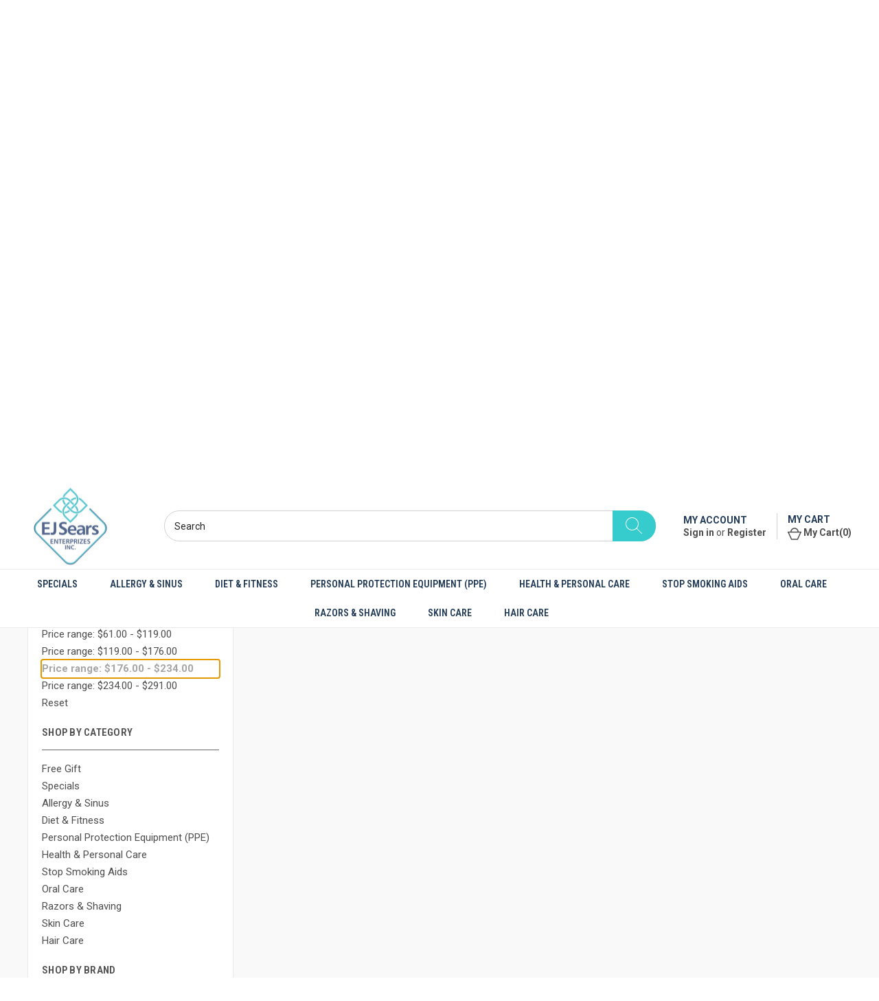

--- FILE ---
content_type: text/html; charset=UTF-8
request_url: https://www.ejsearsenterprizes.com/oral-care/?price_min=176&price_max=234&sort=featured
body_size: 12671
content:



<!DOCTYPE html>
<html class="no-js" lang="en">
    <head>
        <title>Oral Care | Toothbrushes, Whitening Strips, Denture Creams</title>
        <link rel="dns-prefetch preconnect" href="https://cdn11.bigcommerce.com/s-prif2yuxjf" crossorigin><link rel="dns-prefetch preconnect" href="https://fonts.googleapis.com/" crossorigin><link rel="dns-prefetch preconnect" href="https://fonts.gstatic.com/" crossorigin>
        <meta name="description" content="Want healthy teeth &amp; gums? EJ Sears Enterprizes carries replacement brush heads, whitening strips, &amp; more at wholesale prices to help you maintain your oral health."><link rel='canonical' href='https://www.ejsearsenterprizes.com/oral-care/' /><meta name='platform' content='bigcommerce.stencil' />
        
        

        <link href="https://cdn11.bigcommerce.com/s-prif2yuxjf/product_images/favicon-32x32.png?t&#x3D;1646741106" rel="shortcut icon">
        <meta name="viewport" content="width=device-width, initial-scale=1, maximum-scale=1">

        <script>
            document.documentElement.className = document.documentElement.className.replace('no-js', 'js');
        </script>

        <script>
    function browserSupportsAllFeatures() {
        return window.Promise
            && window.fetch
            && window.URL
            && window.URLSearchParams
            && window.WeakMap
            // object-fit support
            && ('objectFit' in document.documentElement.style);
    }

    function loadScript(src) {
        var js = document.createElement('script');
        js.src = src;
        js.onerror = function () {
            console.error('Failed to load polyfill script ' + src);
        };
        document.head.appendChild(js);
    }

    if (!browserSupportsAllFeatures()) {
        loadScript('https://cdn11.bigcommerce.com/s-prif2yuxjf/stencil/387ecc80-e9af-013a-088a-5a8fcf348954/dist/theme-bundle.polyfills.js');
    }
</script>
        <script>window.consentManagerTranslations = `{"locale":"en","locales":{"consent_manager.data_collection_warning":"en","consent_manager.accept_all_cookies":"en","consent_manager.gdpr_settings":"en","consent_manager.data_collection_preferences":"en","consent_manager.manage_data_collection_preferences":"en","consent_manager.use_data_by_cookies":"en","consent_manager.data_categories_table":"en","consent_manager.allow":"en","consent_manager.accept":"en","consent_manager.deny":"en","consent_manager.dismiss":"en","consent_manager.reject_all":"en","consent_manager.category":"en","consent_manager.purpose":"en","consent_manager.functional_category":"en","consent_manager.functional_purpose":"en","consent_manager.analytics_category":"en","consent_manager.analytics_purpose":"en","consent_manager.targeting_category":"en","consent_manager.advertising_category":"en","consent_manager.advertising_purpose":"en","consent_manager.essential_category":"en","consent_manager.esential_purpose":"en","consent_manager.yes":"en","consent_manager.no":"en","consent_manager.not_available":"en","consent_manager.cancel":"en","consent_manager.save":"en","consent_manager.back_to_preferences":"en","consent_manager.close_without_changes":"en","consent_manager.unsaved_changes":"en","consent_manager.by_using":"en","consent_manager.agree_on_data_collection":"en","consent_manager.change_preferences":"en","consent_manager.cancel_dialog_title":"en","consent_manager.privacy_policy":"en","consent_manager.allow_category_tracking":"en","consent_manager.disallow_category_tracking":"en"},"translations":{"consent_manager.data_collection_warning":"We use cookies (and other similar technologies) to collect data to improve your shopping experience.","consent_manager.accept_all_cookies":"Accept All Cookies","consent_manager.gdpr_settings":"Settings","consent_manager.data_collection_preferences":"Website Data Collection Preferences","consent_manager.manage_data_collection_preferences":"Manage Website Data Collection Preferences","consent_manager.use_data_by_cookies":" uses data collected by cookies and JavaScript libraries to improve your shopping experience.","consent_manager.data_categories_table":"The table below outlines how we use this data by category. To opt out of a category of data collection, select 'No' and save your preferences.","consent_manager.allow":"Allow","consent_manager.accept":"Accept","consent_manager.deny":"Deny","consent_manager.dismiss":"Dismiss","consent_manager.reject_all":"Reject all","consent_manager.category":"Category","consent_manager.purpose":"Purpose","consent_manager.functional_category":"Functional","consent_manager.functional_purpose":"Enables enhanced functionality, such as videos and live chat. If you do not allow these, then some or all of these functions may not work properly.","consent_manager.analytics_category":"Analytics","consent_manager.analytics_purpose":"Provide statistical information on site usage, e.g., web analytics so we can improve this website over time.","consent_manager.targeting_category":"Targeting","consent_manager.advertising_category":"Advertising","consent_manager.advertising_purpose":"Used to create profiles or personalize content to enhance your shopping experience.","consent_manager.essential_category":"Essential","consent_manager.esential_purpose":"Essential for the site and any requested services to work, but do not perform any additional or secondary function.","consent_manager.yes":"Yes","consent_manager.no":"No","consent_manager.not_available":"N/A","consent_manager.cancel":"Cancel","consent_manager.save":"Save","consent_manager.back_to_preferences":"Back to Preferences","consent_manager.close_without_changes":"You have unsaved changes to your data collection preferences. Are you sure you want to close without saving?","consent_manager.unsaved_changes":"You have unsaved changes","consent_manager.by_using":"By using our website, you're agreeing to our","consent_manager.agree_on_data_collection":"By using our website, you're agreeing to the collection of data as described in our ","consent_manager.change_preferences":"You can change your preferences at any time","consent_manager.cancel_dialog_title":"Are you sure you want to cancel?","consent_manager.privacy_policy":"Privacy Policy","consent_manager.allow_category_tracking":"Allow [CATEGORY_NAME] tracking","consent_manager.disallow_category_tracking":"Disallow [CATEGORY_NAME] tracking"}}`;</script>

        <script>
            window.lazySizesConfig = window.lazySizesConfig || {};
            window.lazySizesConfig.loadMode = 1;
        </script>
        <script async src="https://cdn11.bigcommerce.com/s-prif2yuxjf/stencil/387ecc80-e9af-013a-088a-5a8fcf348954/dist/theme-bundle.head_async.js"></script>

        <script src="https://ajax.googleapis.com/ajax/libs/webfont/1.6.26/webfont.js"></script>

        <script>
            WebFont.load({
                custom: {
                    families: ['Karla', 'Roboto', 'Source Sans Pro']
                },
                classes: false
            });
        </script>

        <link href="https://fonts.googleapis.com/css?family=Roboto+Condensed:400,600%7CRoboto:400,700%7CBarlow:700&display=swap" rel="stylesheet">
        <link data-stencil-stylesheet href="https://cdn11.bigcommerce.com/s-prif2yuxjf/stencil/387ecc80-e9af-013a-088a-5a8fcf348954/css/theme-60f0bbf0-e9af-013a-5313-4e21e4a6b2e6.css" rel="stylesheet">

        <!-- Start Tracking Code for analytics_facebook -->

<script>
!function(f,b,e,v,n,t,s){if(f.fbq)return;n=f.fbq=function(){n.callMethod?n.callMethod.apply(n,arguments):n.queue.push(arguments)};if(!f._fbq)f._fbq=n;n.push=n;n.loaded=!0;n.version='2.0';n.queue=[];t=b.createElement(e);t.async=!0;t.src=v;s=b.getElementsByTagName(e)[0];s.parentNode.insertBefore(t,s)}(window,document,'script','https://connect.facebook.net/en_US/fbevents.js');

fbq('set', 'autoConfig', 'false', '1897432483785911');
fbq('dataProcessingOptions', ['LDU'], 0, 0);
fbq('init', '1897432483785911', {"external_id":"7a21e6f4-f6d7-4862-8f42-f7537c63f46e"});
fbq('set', 'agent', 'bigcommerce', '1897432483785911');

function trackEvents() {
    var pathName = window.location.pathname;

    fbq('track', 'PageView', {}, "");

    // Search events start -- only fire if the shopper lands on the /search.php page
    if (pathName.indexOf('/search.php') === 0 && getUrlParameter('search_query')) {
        fbq('track', 'Search', {
            content_type: 'product_group',
            content_ids: [],
            search_string: getUrlParameter('search_query')
        });
    }
    // Search events end

    // Wishlist events start -- only fire if the shopper attempts to add an item to their wishlist
    if (pathName.indexOf('/wishlist.php') === 0 && getUrlParameter('added_product_id')) {
        fbq('track', 'AddToWishlist', {
            content_type: 'product_group',
            content_ids: []
        });
    }
    // Wishlist events end

    // Lead events start -- only fire if the shopper subscribes to newsletter
    if (pathName.indexOf('/subscribe.php') === 0 && getUrlParameter('result') === 'success') {
        fbq('track', 'Lead', {});
    }
    // Lead events end

    // Registration events start -- only fire if the shopper registers an account
    if (pathName.indexOf('/login.php') === 0 && getUrlParameter('action') === 'account_created') {
        fbq('track', 'CompleteRegistration', {}, "");
    }
    // Registration events end

    

    function getUrlParameter(name) {
        var cleanName = name.replace(/[\[]/, '\[').replace(/[\]]/, '\]');
        var regex = new RegExp('[\?&]' + cleanName + '=([^&#]*)');
        var results = regex.exec(window.location.search);
        return results === null ? '' : decodeURIComponent(results[1].replace(/\+/g, ' '));
    }
}

if (window.addEventListener) {
    window.addEventListener("load", trackEvents, false)
}
</script>
<noscript><img height="1" width="1" style="display:none" alt="null" src="https://www.facebook.com/tr?id=1897432483785911&ev=PageView&noscript=1&a=plbigcommerce1.2&eid="/></noscript>

<!-- End Tracking Code for analytics_facebook -->

<!-- Start Tracking Code for analytics_siteverification -->

<meta name="google-site-verification" content="J8AQE0-AzGWrd-GxexW4kX1ZiZd7Dk2Qu3iyiSsX7t8" />

<!-- End Tracking Code for analytics_siteverification -->


<script type="text/javascript" src="https://checkout-sdk.bigcommerce.com/v1/loader.js" defer></script>
<script type="text/javascript">
fbq('track', 'ViewCategory', {"content_ids":[],"content_type":"product_group","content_category":"Oral Care"});
</script>
<script type="text/javascript">
var BCData = {};
</script>
<script async="" src="https://www.googletagmanager.com/gtag/js?id=UA-171033479-1"></script>
<script nonce="">
(function () {
    var xmlHttp = new XMLHttpRequest();

    xmlHttp.open('POST', 'https://bes.gcp.data.bigcommerce.com/nobot');
    xmlHttp.setRequestHeader('Content-Type', 'application/json');
    xmlHttp.send('{"store_id":"1002243229","timezone_offset":"-5.0","timestamp":"2026-01-22T23:16:27.05273100Z","visit_id":"130e34cd-fae0-4436-923f-a1c3ccb9c626","channel_id":1}');
})();
</script>

        

        <script>
            var theme_settings = {
                show_fast_cart: true,
                linksPerCol: 10,
            };
        </script>
    </head>
    <body>
        <svg data-src="https://cdn11.bigcommerce.com/s-prif2yuxjf/stencil/387ecc80-e9af-013a-088a-5a8fcf348954/img/icon-sprite.svg" class="icons-svg-sprite"></svg>

        
<header class="header" role="banner">
    <div class="header__top hidden-xs text-right">
        <div class="container-fluid">
            <div class="header-promo-wrapper hidden-xs">
                <section class="microblock header-promo text-left" data-v-edit-region="header-promo">
                    <a class="header-promo__link" href="/free-shipping-on-orders-50-or-more/">
                        <h3 class="header-promo__text header-promo__text--large">FREE SHIPPING</h3>
                            <div class="header-promo__text header-promo__text--small">- On orders over $50 -</div>
                    </a>
                </section>
            </div>
            <section class="microblock utility">
                <nav id="display_menu_1" class="menu" link-alignment="">
                    <ul class="vnav vnav--horizontal vnav--level1">
                        <li class="vnav__item"><a href="/about-us/" class="vnav__link">About Us</a></li>
                        <li class="vnav__item"><a href="/contact-us/" class="vnav__link">Contact Us</a></li>
                        <li class="vnav__item"><a href="/account.php?action=order_status" class="vnav__link">My Account</a></li>
                        <li class="vnav__item"><a href="/wishlist.php" class="vnav__link">Wishlist</a></li>
                        <li class="vnav__item"><a href="/specials/" class="vnav__link">Specials</a></li>
                        <li class="vnav__item"><a href="/wholesale-info" class="vnav__link">Wholesale Info</a></li>
                    </ul>
                </nav>
        </div>
    </div>
    <a href="#" class="mobileMenu-toggle" data-mobile-menu-toggle="menu">
        <span class="mobileMenu-toggleIcon"></span>
    </a>

    <div class="header-logo--wrap">
        <div class="header-logo">

            <div class="logo-and-toggle">
                <div class="desktopMenu-toggle">
                    <a href="javascript:void(0);" class="mobileMenu-toggle">
                        <span class="mobileMenu-toggleIcon"></span>
                    </a>
                </div>

                    <div class="logo-wrap"><a href="https://www.ejsearsenterprizes.com/" class="header-logo__link" data-header-logo-link>
        <div class="header-logo-image-container">
            <img class="header-logo-image"
                 src="https://cdn11.bigcommerce.com/s-prif2yuxjf/images/stencil/125x125/ejsears-logo_1656686721__51294.original.jpg"
                 srcset="https://cdn11.bigcommerce.com/s-prif2yuxjf/images/stencil/125x125/ejsears-logo_1656686721__51294.original.jpg 1x, https://cdn11.bigcommerce.com/s-prif2yuxjf/images/stencil/250x250/ejsears-logo_1656686721__51294.original.jpg 2x"
                 alt="EJ Sears Enterprizes"
                 title="EJ Sears Enterprizes">
        </div>
</a>
</div>
            </div>

            <div class="quickSearchWrap" id="quickSearch" aria-hidden="true" tabindex="-1" data-prevent-quick-search-close>
                <div>
    <!-- snippet location forms_search -->
    <form class="form" action="/search.php">
        <fieldset class="form-fieldset">
            <div class="form-field">
                <label class="is-srOnly" for="search_query">Search</label>
                <input class="form-input" data-search-quick name="search_query" id="search_query" data-error-message="Search field cannot be empty." placeholder="Search" autocomplete="off">
                <button type="submit" class="form-button">
                    <i class="icon" aria-hidden="true">
                        <svg><use xlink:href="#icon-search-thin" /></svg>
                    </i>
                </button>
            </div>
        </fieldset>
    </form>
    <section class="quickSearchResults" data-bind="html: results"></section>
    <p role="status"
       aria-live="polite"
       class="aria-description--hidden"
       data-search-aria-message-predefined-text="product results for"
    ></p>
</div>
            </div>
            <div class="navUser-wrap">
                <nav class="navUser">
    <ul class="navUser-section navUser-section--alt">
        <li class="navUser-item navUser-item--account">
            <span class="account-text">
                    <a href="/login.php">MY ACCOUNT</a>
            </span>
            <div>
                <a class="navUser-action"
                   href="/login.php"
                   aria-label="Sign in"
                >
                    Sign in
                </a>
                <span>or</span> <a class="navUser-action" href="/login.php?action&#x3D;create_account">Register</a>
            </div>

        </li>
                <li class="navUser-item navUser-item--mobile-search">
            <i class="icon" aria-hidden="true">
                <svg><use xlink:href="#icon-search" /></svg>
            </i>
        </li>
        <li class="navUser-item navUser-item--cart">
            <span class="account-text">
                <a href="/cart.php">
                    MY CART
                </a>
            </span>
            <div>
                <a
                        class="navUser-action"
                        data-cart-preview
                        data-dropdown="cart-preview-dropdown"
                        data-options="align:right"
                        href="/cart.php"
                        aria-label="Cart with 0 items"
                >

                    <i class="icon" aria-hidden="true">
                        <svg><use xlink:href="#icon-cart" /></svg>
                    </i>
                    <span class="cart-text-inside">My Cart</span>
                    <span class="cart-pre-next">(</span>
                    <span class=" cart-quantity"></span>
                    <span class="cart-pre-next">)</span>
                </a>

                <div class="dropdown-menu" id="cart-preview-dropdown" data-dropdown-content aria-hidden="true"></div>
            </div>

        </li>
    </ul>
</nav>
            </div>
        </div>
    </div>

    <div class="navPages-container" id="menu" data-menu>
        <span class="mobile-closeNav">
    <i class="icon" aria-hidden="true">
        <svg><use xlink:href="#icon-close-large" /></svg>
    </i>
    close
</span>
<nav class="navPages">
    <ul class="navPages-list navPages-list--user 5765697a656e20596f756e67">
            <li class="navPages-item">
                <i class="icon" aria-hidden="true">
                    <svg><use xlink:href="#icon-user" /></svg>
                </i>
                <a class="navPages-action" href="/login.php">Sign in</a>
                    or
                    <a class="navPages-action"
                       href="/login.php?action&#x3D;create_account"
                       aria-label="Register"
                    >
                        Register
                    </a>
            </li>
    </ul>
    <ul class="navPages-list navPages-mega navPages-mainNav">
                <li class="navPages-item">
                    <a class="navPages-action"
   href="https://www.ejsearsenterprizes.com/specials/"
   aria-label="Specials"
>
    Specials
</a>
                </li>
                <li class="navPages-item">
                    <a class="navPages-action has-subMenu"
   href="https://www.ejsearsenterprizes.com/allergy-sinus/"
   data-collapsible="navPages-37"
>
    Allergy &amp; Sinus
    <i class="icon navPages-action-moreIcon" aria-hidden="true">
        <svg><use xlink:href="#icon-chevron-down" /></svg>
    </i>
</a>
<div class="column-menu navPage-subMenu" id="navPages-37" aria-hidden="true" tabindex="-1">
    <ul class="navPage-subMenu-list">
            <li class="navPage-subMenu-item">
                <i class="icon navPages-action-moreIcon" aria-hidden="true"><svg><use xlink:href="#icon-chevron-right" /></svg></i>
                <a class="navPage-subMenu-action navPages-action" href="https://www.ejsearsenterprizes.com/allergy-sinus/breathe-right/">Breathe Right</a>

            </li>
            <li class="navPage-subMenu-item">
                <i class="icon navPages-action-moreIcon" aria-hidden="true"><svg><use xlink:href="#icon-chevron-right" /></svg></i>
                <a class="navPage-subMenu-action navPages-action" href="https://www.ejsearsenterprizes.com/allergy-sinus/claritin/">Claritin</a>

            </li>
            <li class="navPage-subMenu-item">
                <i class="icon navPages-action-moreIcon" aria-hidden="true"><svg><use xlink:href="#icon-chevron-right" /></svg></i>
                <a class="navPage-subMenu-action navPages-action" href="https://www.ejsearsenterprizes.com/allergy-sinus/flonase/">Flonase</a>

            </li>
            <li class="navPage-subMenu-item">
                <i class="icon navPages-action-moreIcon" aria-hidden="true"><svg><use xlink:href="#icon-chevron-right" /></svg></i>
                <a class="navPage-subMenu-action navPages-action" href="https://www.ejsearsenterprizes.com/allergy-sinus/mucinex/">Mucinex</a>

            </li>
            <li class="navPage-subMenu-item">
                <i class="icon navPages-action-moreIcon" aria-hidden="true"><svg><use xlink:href="#icon-chevron-right" /></svg></i>
                <a class="navPage-subMenu-action navPages-action" href="https://www.ejsearsenterprizes.com/allergy-sinus/zyrtec/">Zyrtec</a>

            </li>
            <li class="navPage-subMenu-item">
                <i class="icon navPages-action-moreIcon" aria-hidden="true"><svg><use xlink:href="#icon-chevron-right" /></svg></i>
                <a class="navPage-subMenu-action navPages-action" href="https://www.ejsearsenterprizes.com/allergy-sinus/nasacort/">Nasacort</a>

            </li>
            <li class="navPage-subMenu-item">
                <i class="icon navPages-action-moreIcon" aria-hidden="true"><svg><use xlink:href="#icon-chevron-right" /></svg></i>
                <a class="navPage-subMenu-action navPages-action" href="https://www.ejsearsenterprizes.com/allergy-sinus/xyzal/">Xyzal</a>

            </li>
            <li class="navPage-subMenu-item">
                <i class="icon navPages-action-moreIcon" aria-hidden="true"><svg><use xlink:href="#icon-chevron-right" /></svg></i>
                <a class="navPage-subMenu-action navPages-action" href="https://www.ejsearsenterprizes.com/allergy-sinus/allegra/">Allegra</a>

            </li>
    </ul>
</div>
                </li>
                <li class="navPages-item">
                    <a class="navPages-action"
   href="https://www.ejsearsenterprizes.com/diet-fitness/"
   aria-label="Diet &amp; Fitness"
>
    Diet &amp; Fitness
</a>
                </li>
                <li class="navPages-item">
                    <a class="navPages-action has-subMenu"
   href="https://www.ejsearsenterprizes.com/personal-protection-equipment-ppe/"
   data-collapsible="navPages-59"
>
    Personal Protection Equipment (PPE)
    <i class="icon navPages-action-moreIcon" aria-hidden="true">
        <svg><use xlink:href="#icon-chevron-down" /></svg>
    </i>
</a>
<div class="column-menu navPage-subMenu" id="navPages-59" aria-hidden="true" tabindex="-1">
    <ul class="navPage-subMenu-list">
            <li class="navPage-subMenu-item">
                <i class="icon navPages-action-moreIcon" aria-hidden="true"><svg><use xlink:href="#icon-chevron-right" /></svg></i>
                <a class="navPage-subMenu-action navPages-action" href="https://www.ejsearsenterprizes.com/personal-protection-equipment-ppe/uv-c-products/">UV-C Products</a>

            </li>
    </ul>
</div>
                </li>
                <li class="navPages-item">
                    <a class="navPages-action has-subMenu"
   href="https://www.ejsearsenterprizes.com/health-personal-care/"
   data-collapsible="navPages-40"
>
    Health &amp; Personal Care
    <i class="icon navPages-action-moreIcon" aria-hidden="true">
        <svg><use xlink:href="#icon-chevron-down" /></svg>
    </i>
</a>
<div class="column-menu navPage-subMenu" id="navPages-40" aria-hidden="true" tabindex="-1">
    <ul class="navPage-subMenu-list">
            <li class="navPage-subMenu-item">
                <i class="icon navPages-action-moreIcon" aria-hidden="true"><svg><use xlink:href="#icon-chevron-right" /></svg></i>
                <a class="navPage-subMenu-action navPages-action" href="https://www.ejsearsenterprizes.com/health-personal-care/co-q-10/">Co Q-10</a>

            </li>
            <li class="navPage-subMenu-item">
                <i class="icon navPages-action-moreIcon" aria-hidden="true"><svg><use xlink:href="#icon-chevron-right" /></svg></i>
                <a class="navPage-subMenu-action navPages-action" href="https://www.ejsearsenterprizes.com/health-personal-care/align-probiotic/">Align Probiotic</a>

            </li>
            <li class="navPage-subMenu-item">
                <i class="icon navPages-action-moreIcon" aria-hidden="true"><svg><use xlink:href="#icon-chevron-right" /></svg></i>
                <a class="navPage-subMenu-action navPages-action" href="https://www.ejsearsenterprizes.com/health-personal-care/prilosec/">Prilosec</a>

            </li>
            <li class="navPage-subMenu-item">
                <i class="icon navPages-action-moreIcon" aria-hidden="true"><svg><use xlink:href="#icon-chevron-right" /></svg></i>
                <a class="navPage-subMenu-action navPages-action" href="https://www.ejsearsenterprizes.com/health-personal-care/viviscal/">Viviscal</a>

            </li>
            <li class="navPage-subMenu-item">
                <i class="icon navPages-action-moreIcon" aria-hidden="true"><svg><use xlink:href="#icon-chevron-right" /></svg></i>
                <a class="navPage-subMenu-action navPages-action" href="https://www.ejsearsenterprizes.com/health-personal-care/nexium/">Nexium</a>

            </li>
            <li class="navPage-subMenu-item">
                <i class="icon navPages-action-moreIcon" aria-hidden="true"><svg><use xlink:href="#icon-chevron-right" /></svg></i>
                <a class="navPage-subMenu-action navPages-action" href="https://www.ejsearsenterprizes.com/health-personal-care/zegerid/">Zegerid</a>

            </li>
            <li class="navPage-subMenu-item">
                <i class="icon navPages-action-moreIcon" aria-hidden="true"><svg><use xlink:href="#icon-chevron-right" /></svg></i>
                <a class="navPage-subMenu-action navPages-action" href="https://www.ejsearsenterprizes.com/health-personal-care/prevacid/">Prevacid</a>

            </li>
            <li class="navPage-subMenu-item">
                <i class="icon navPages-action-moreIcon" aria-hidden="true"><svg><use xlink:href="#icon-chevron-right" /></svg></i>
                <a class="navPage-subMenu-action navPages-action" href="https://www.ejsearsenterprizes.com/health-personal-care/pepcid/">Pepcid</a>

            </li>
    </ul>
</div>
                </li>
                <li class="navPages-item">
                    <a class="navPages-action has-subMenu"
   href="https://www.ejsearsenterprizes.com/stop-smoking-aids/"
   data-collapsible="navPages-42"
>
    Stop Smoking Aids
    <i class="icon navPages-action-moreIcon" aria-hidden="true">
        <svg><use xlink:href="#icon-chevron-down" /></svg>
    </i>
</a>
<div class="column-menu navPage-subMenu" id="navPages-42" aria-hidden="true" tabindex="-1">
    <ul class="navPage-subMenu-list">
            <li class="navPage-subMenu-item">
                <i class="icon navPages-action-moreIcon" aria-hidden="true"><svg><use xlink:href="#icon-chevron-right" /></svg></i>
                <a class="navPage-subMenu-action navPages-action" href="https://www.ejsearsenterprizes.com/stop-smoking-aids/nicorette/">Nicorette</a>

            </li>
            <li class="navPage-subMenu-item">
                <i class="icon navPages-action-moreIcon" aria-hidden="true"><svg><use xlink:href="#icon-chevron-right" /></svg></i>
                <a class="navPage-subMenu-action navPages-action" href="https://www.ejsearsenterprizes.com/stop-smoking-aids/nicoderm-cq/">Nicoderm CQ</a>

            </li>
            <li class="navPage-subMenu-item">
                <i class="icon navPages-action-moreIcon" aria-hidden="true"><svg><use xlink:href="#icon-chevron-right" /></svg></i>
                <a class="navPage-subMenu-action navPages-action" href="https://www.ejsearsenterprizes.com/stop-smoking-aids/nicorette-lozenge/">Nicorette Lozenge</a>

            </li>
    </ul>
</div>
                </li>
                <li class="navPages-item">
                    <a class="navPages-action has-subMenu activePage"
   href="https://www.ejsearsenterprizes.com/oral-care/"
   data-collapsible="navPages-33"
>
    Oral Care
    <i class="icon navPages-action-moreIcon" aria-hidden="true">
        <svg><use xlink:href="#icon-chevron-down" /></svg>
    </i>
</a>
<div class="column-menu navPage-subMenu" id="navPages-33" aria-hidden="true" tabindex="-1">
    <ul class="navPage-subMenu-list">
            <li class="navPage-subMenu-item">
                <i class="icon navPages-action-moreIcon" aria-hidden="true"><svg><use xlink:href="#icon-chevron-right" /></svg></i>
                <a class="navPage-subMenu-action navPages-action" href="https://www.ejsearsenterprizes.com/oral-care/abreva/">Abreva</a>

            </li>
            <li class="navPage-subMenu-item">
                <i class="icon navPages-action-moreIcon" aria-hidden="true"><svg><use xlink:href="#icon-chevron-right" /></svg></i>
                <a class="navPage-subMenu-action navPages-action" href="https://www.ejsearsenterprizes.com/oral-care/crest-whitestrips/">Crest Whitestrips</a>

            </li>
            <li class="navPage-subMenu-item">
                <i class="icon navPages-action-moreIcon" aria-hidden="true"><svg><use xlink:href="#icon-chevron-right" /></svg></i>
                <a class="navPage-subMenu-action navPages-action" href="https://www.ejsearsenterprizes.com/oral-care/denture-adhesive-cream/">Denture Adhesive Cream</a>
                    <i class="icon navPages-action-moreIcon navPages-action-closed" aria-hidden="true"><svg><use xlink:href="#icon-plus" /></svg></i>
                    <i class="icon navPages-action-moreIcon navPages-action-open" aria-hidden="true"><svg><use xlink:href="#icon-minus" /></svg></i>

            </li>
                    <li class="navPage-childList-item">
                        <a class="navPage-childList-action navPage-action navPages-action" href="https://www.ejsearsenterprizes.com/oral-care/denture-adhesive-cream/fixodent/">Fixodent</a>
                    </li>
                    <li class="navPage-childList-item">
                        <a class="navPage-childList-action navPage-action navPages-action" href="https://www.ejsearsenterprizes.com/oral-care/denture-adhesive-cream/poligrip/">Poligrip</a>
                    </li>
    </ul>
</div>
                </li>
                <li class="navPages-item">
                    <a class="navPages-action has-subMenu"
   href="https://www.ejsearsenterprizes.com/razors-shaving/"
   data-collapsible="navPages-39"
>
    Razors &amp; Shaving
    <i class="icon navPages-action-moreIcon" aria-hidden="true">
        <svg><use xlink:href="#icon-chevron-down" /></svg>
    </i>
</a>
<div class="column-menu navPage-subMenu" id="navPages-39" aria-hidden="true" tabindex="-1">
    <ul class="navPage-subMenu-list">
            <li class="navPage-subMenu-item">
                <i class="icon navPages-action-moreIcon" aria-hidden="true"><svg><use xlink:href="#icon-chevron-right" /></svg></i>
                <a class="navPage-subMenu-action navPages-action" href="https://www.ejsearsenterprizes.com/razors-shaving/gillette/">Gillette</a>
                    <i class="icon navPages-action-moreIcon navPages-action-closed" aria-hidden="true"><svg><use xlink:href="#icon-plus" /></svg></i>
                    <i class="icon navPages-action-moreIcon navPages-action-open" aria-hidden="true"><svg><use xlink:href="#icon-minus" /></svg></i>

            </li>
                    <li class="navPage-childList-item">
                        <a class="navPage-childList-action navPage-action navPages-action" href="https://www.ejsearsenterprizes.com/razors-shaving/gillette/fusion5/">Fusion5</a>
                    </li>
                    <li class="navPage-childList-item">
                        <a class="navPage-childList-action navPage-action navPages-action" href="https://www.ejsearsenterprizes.com/razors-shaving/gillette/proglide/">Proglide</a>
                    </li>
                    <li class="navPage-childList-item">
                        <a class="navPage-childList-action navPage-action navPages-action" href="https://www.ejsearsenterprizes.com/razors-shaving/gillette/skinguard/">SkinGuard</a>
                    </li>
                    <li class="navPage-childList-item">
                        <a class="navPage-childList-action navPage-action navPages-action" href="https://www.ejsearsenterprizes.com/razors-shaving/gillette/mach3/">Mach3</a>
                    </li>
                    <li class="navPage-childList-item">
                        <a class="navPage-childList-action navPage-action navPages-action" href="https://www.ejsearsenterprizes.com/razors-shaving/gillette/venus/">Venus</a>
                    </li>
    </ul>
</div>
                </li>
                <li class="navPages-item">
                    <a class="navPages-action has-subMenu"
   href="https://www.ejsearsenterprizes.com/skin-care/"
   data-collapsible="navPages-35"
>
    Skin Care
    <i class="icon navPages-action-moreIcon" aria-hidden="true">
        <svg><use xlink:href="#icon-chevron-down" /></svg>
    </i>
</a>
<div class="column-menu navPage-subMenu" id="navPages-35" aria-hidden="true" tabindex="-1">
    <ul class="navPage-subMenu-list">
            <li class="navPage-subMenu-item">
                <i class="icon navPages-action-moreIcon" aria-hidden="true"><svg><use xlink:href="#icon-chevron-right" /></svg></i>
                <a class="navPage-subMenu-action navPages-action" href="https://www.ejsearsenterprizes.com/skin-care/roc/">Roc</a>

            </li>
            <li class="navPage-subMenu-item">
                <i class="icon navPages-action-moreIcon" aria-hidden="true"><svg><use xlink:href="#icon-chevron-right" /></svg></i>
                <a class="navPage-subMenu-action navPages-action" href="https://www.ejsearsenterprizes.com/skin-care/olay-regenerist/">Olay Regenerist</a>

            </li>
            <li class="navPage-subMenu-item">
                <i class="icon navPages-action-moreIcon" aria-hidden="true"><svg><use xlink:href="#icon-chevron-right" /></svg></i>
                <a class="navPage-subMenu-action navPages-action" href="https://www.ejsearsenterprizes.com/skin-care/olay-total-effects/">Olay Total Effects</a>

            </li>
    </ul>
</div>
                </li>
                <li class="navPages-item">
                    <a class="navPages-action has-subMenu"
   href="https://www.ejsearsenterprizes.com/hair-care/"
   data-collapsible="navPages-53"
>
    Hair Care
    <i class="icon navPages-action-moreIcon" aria-hidden="true">
        <svg><use xlink:href="#icon-chevron-down" /></svg>
    </i>
</a>
<div class="column-menu navPage-subMenu" id="navPages-53" aria-hidden="true" tabindex="-1">
    <ul class="navPage-subMenu-list">
            <li class="navPage-subMenu-item">
                <i class="icon navPages-action-moreIcon" aria-hidden="true"><svg><use xlink:href="#icon-chevron-right" /></svg></i>
                <a class="navPage-subMenu-action navPages-action" href="https://www.ejsearsenterprizes.com/hair-care/rogaine/">Rogaine</a>

            </li>
    </ul>
</div>
                </li>

    </ul>
    <ul class="navPages-list navPages-list--user">
    </ul>
</nav>
    </div>
</header>



<div data-content-region="header_bottom--global"></div>
<div data-content-region="header_bottom"></div>

        <div class="body " id='main-content' role='main' data-currency-code="USD">
     
    
<div class="page page--category">
    <section class="page-content container">
        <nav aria-label="Breadcrumb">
    <ol class="breadcrumbs">
                <li class="breadcrumb ">
                    <a class="breadcrumb-label"
                       href="https://www.ejsearsenterprizes.com/"
                       
                    >
                        <span>Home</span>
                    </a>
                </li>
                <li class="breadcrumb is-active">
                    <a class="breadcrumb-label"
                       href="https://www.ejsearsenterprizes.com/oral-care/"
                       aria-current="page"
                    >
                        <span>Oral Care</span>
                    </a>
                </li>
    </ol>
</nav>

<script type="application/ld+json">
{
    "@context": "https://schema.org",
    "@type": "BreadcrumbList",
    "itemListElement":
    [
        {
            "@type": "ListItem",
            "position": 1,
            "item": {
                "@id": "https://www.ejsearsenterprizes.com/",
                "name": "Home"
            }
        },
        {
            "@type": "ListItem",
            "position": 2,
            "item": {
                "@id": "https://www.ejsearsenterprizes.com/oral-care/",
                "name": "Oral Care"
            }
        }
    ]
}
</script>
        <div class="category-image">
                <img src="https://cdn11.bigcommerce.com/s-prif2yuxjf/images/stencil/1280x1280/r/107__12856.original.jpg" alt="Oral Care" title="Oral Care" data-sizes="auto"
    "
data-srcset="https://cdn11.bigcommerce.com/s-prif2yuxjf/images/stencil/80w/r/107__12856.original.jpg 80w, https://cdn11.bigcommerce.com/s-prif2yuxjf/images/stencil/160w/r/107__12856.original.jpg 160w, https://cdn11.bigcommerce.com/s-prif2yuxjf/images/stencil/320w/r/107__12856.original.jpg 320w, https://cdn11.bigcommerce.com/s-prif2yuxjf/images/stencil/640w/r/107__12856.original.jpg 640w, https://cdn11.bigcommerce.com/s-prif2yuxjf/images/stencil/960w/r/107__12856.original.jpg 960w, https://cdn11.bigcommerce.com/s-prif2yuxjf/images/stencil/1280w/r/107__12856.original.jpg 1280w, https://cdn11.bigcommerce.com/s-prif2yuxjf/images/stencil/1920w/r/107__12856.original.jpg 1920w, https://cdn11.bigcommerce.com/s-prif2yuxjf/images/stencil/2560w/r/107__12856.original.jpg 2560w"

class="lazyload category-header-image"

 />
        </div>

            <h1 class="page-heading">Oral Care</h1>
        <div data-content-region="category_below_header"></div>
        <h1 style="text-align:center; font-size:22px;color:#333333">Oral Care Products for Healthy Looking Teeth and Gums</h1>

<p>Avoid dental complications later on in life by keeping up with your oral care. EJ Sears Enterprizes carries a variety of effective oral care products that will give you cleaner and healthier teeth. From <strong>Crest 3D Whitening Strips</strong> to illuminate your smile, to replacement Oral B and Sonicare tooth brush heads, you can find the essential products you need. We even carry <strong>cold sore remedies</strong> from Abreva to help you treat your sores.</p>
 
<h2 style="text-align:center;font-size:15px;color:#333333">Find effective oral care products for your mouth at EJ Sears Enterprizes</h2>
    </section>

    <div class="main full grid-bg">
        <div class="container">
                    <aside class="page-sidebar" id="faceted-search-container">
                        <div class="sidebar-nav-mobile">
            <a href="#subcategoryList" role="button" class=" toggleLink toggleSidebarBlock button" data-collapsible>
                <span class="facetedSearch-toggle-indicator">
                    <span class="toggleLink-text toggleLink-text--on">
                        <i class="icon" aria-hidden="true">
                            <svg><use xlink:href="#icon-close"></use></svg>
                        </i>
                        <span>Close to View Results</span>
                    </span>
                    <span class="toggleLink-text toggleLink-text--off">
                        <span>
                            <i class="icon" aria-hidden="true">
                                <svg><use xlink:href="#icon-sort"></use></svg>
                            </i>
                            Subcategories
                        </span>
                    </span>
                </span>
            </a>

        <a href="#facetedSearch-byPrice" role="button" class="facetedSearch-toggle toggleLink toggleSidebarBlock button" data-collapsible="" aria-controls="facetedSearch-byPrice" aria-expanded="true">
            <span class="facetedSearch-toggle-indicator">
                <span class="toggleLink-text toggleLink-text--on">
                    <i class="icon" aria-hidden="true">
                        <svg><use xlink:href="#icon-close"></use></svg>
                    </i>
                    Close to View Results
                </span>

                <span class="toggleLink-text toggleLink-text--off">
                    <i class="icon" aria-hidden="true">
                        <svg><use xlink:href="#icon-filter"></use></svg>
                    </i>
                    <span>Shop By Price</span>
                </span>
            </span>
        </a>

</div>

<nav class="">
        <div class="facetedSearch sidebarBlock">
            <div id="subcategoryList" class="facetedSearch-navList blocker-container">
                <div class="accordion accordion--navList">
                    <h5 class="sidebarBlock-heading">Oral Care</h5>
                    <ul class="navList">
                        <li class="navList-item">
                            <a class="navList-action" href="https://www.ejsearsenterprizes.com/oral-care/abreva/" alt="Abreva" title="Abreva">Abreva</a>
                        </li>
                        <li class="navList-item">
                            <a class="navList-action" href="https://www.ejsearsenterprizes.com/oral-care/crest-whitestrips/" alt="Crest Whitestrips" title="Crest Whitestrips">Crest Whitestrips</a>
                        </li>
                        <li class="navList-item">
                            <a class="navList-action" href="https://www.ejsearsenterprizes.com/oral-care/denture-adhesive-cream/" alt="Denture Adhesive Cream" title="Denture Adhesive Cream">Denture Adhesive Cream</a>
                        </li>
                    </ul>
                </div>
                <div class="blocker" style="display: none;"></div>
            </div>
        </div>
            <div class="facetedSearch sidebarBlock">
                <div id="facetedSearch-byPrice" class="facetedSearch-navList blocker-container">
                    <div class="accordion accordion--navList">
                            <div class="sidebarBlock">
        <h2 class="sidebarBlock-heading" data-shop-by-price>Shop By Price</h2>
        <ul class="navList">
            <li class="navList-item">
                <a 
                        class="navList-action"
                   href="https://www.ejsearsenterprizes.com/oral-care/?price_min&#x3D;0&amp;price_max&#x3D;61&amp;sort&#x3D;featured"
                >
                   Price range: $0.00 - $61.00
                </a>
                <span class="price-filter-message aria-description--hidden">The filter has been applied</span>
            </li>
            <li class="navList-item">
                <a 
                        class="navList-action"
                   href="https://www.ejsearsenterprizes.com/oral-care/?price_min&#x3D;61&amp;price_max&#x3D;119&amp;sort&#x3D;featured"
                >
                   Price range: $61.00 - $119.00
                </a>
                <span class="price-filter-message aria-description--hidden">The filter has been applied</span>
            </li>
            <li class="navList-item">
                <a 
                        class="navList-action"
                   href="https://www.ejsearsenterprizes.com/oral-care/?price_min&#x3D;119&amp;price_max&#x3D;176&amp;sort&#x3D;featured"
                >
                   Price range: $119.00 - $176.00
                </a>
                <span class="price-filter-message aria-description--hidden">The filter has been applied</span>
            </li>
            <li class="navList-item">
                <a 
                        class="navList-action is-active"
                        role="status"
                        aria-live="assertive"
                   href="https://www.ejsearsenterprizes.com/oral-care/?price_min&#x3D;176&amp;price_max&#x3D;234&amp;sort&#x3D;featured"
                >
                   Price range: $176.00 - $234.00
                </a>
                <span class="price-filter-message aria-description--hidden">The filter has been applied</span>
            </li>
            <li class="navList-item">
                <a 
                        class="navList-action"
                   href="https://www.ejsearsenterprizes.com/oral-care/?price_min&#x3D;234&amp;price_max&#x3D;291&amp;sort&#x3D;featured"
                >
                   Price range: $234.00 - $291.00
                </a>
                <span class="price-filter-message aria-description--hidden">The filter has been applied</span>
            </li>

                <li class="navList-item">
                    <a href="https://www.ejsearsenterprizes.com/oral-care/" class="navList-action reset-btn">
                        Reset
                    </a>
                    <span class="reset-message aria-description--hidden">The filter has been reset</span>
                </li>
        </ul>
    </div>
                    </div>
                </div>
            </div>
    <div class="categories" id="subcategoryList">
        <h5 class="sidebarBlock-heading">Shop by Category</h5>
        <div class="accordion accordion--navList">
            <ul class="navList category-list">
                <li class="navList-item ">
                    <a class="navList-action" href="https://www.ejsearsenterprizes.com/free-gift/" alt="Free Gift" title="Free Gift">Free Gift</a>
                </li>
                <li class="navList-item ">
                    <a class="navList-action" href="https://www.ejsearsenterprizes.com/specials/" alt="Specials" title="Specials">Specials</a>
                </li>
                <li class="navList-item ">
                    <span class="navList-action has-subMenu" alt="Allergy &amp; Sinus" title="Allergy &amp; Sinus" data-collapsible="navPages-37">
    <a href="https://www.ejsearsenterprizes.com/allergy-sinus/">Allergy &amp; Sinus</a>
    <i class="icon navPages-action-moreIcon" aria-hidden="true" data-collapsible="navPages-37">
        <svg><use xlink:href="#icon-downselector" /></svg>
    </i>
</span>
<div class="column-menu navPage-subMenu navPages-37" id="navPages-37" aria-hidden="true" tabindex="-1">
    <ul class="navList category-list">
        <li class="navList-item ">
            
            <a class="navList-action" href="https://www.ejsearsenterprizes.com/allergy-sinus/breathe-right/">Breathe Right</a>
        </li>
        <li class="navList-item ">
            
            <a class="navList-action" href="https://www.ejsearsenterprizes.com/allergy-sinus/claritin/">Claritin</a>
        </li>
        <li class="navList-item ">
            
            <a class="navList-action" href="https://www.ejsearsenterprizes.com/allergy-sinus/flonase/">Flonase</a>
        </li>
        <li class="navList-item ">
            
            <a class="navList-action" href="https://www.ejsearsenterprizes.com/allergy-sinus/mucinex/">Mucinex</a>
        </li>
        <li class="navList-item ">
            
            <a class="navList-action" href="https://www.ejsearsenterprizes.com/allergy-sinus/zyrtec/">Zyrtec</a>
        </li>
        <li class="navList-item ">
            
            <a class="navList-action" href="https://www.ejsearsenterprizes.com/allergy-sinus/nasacort/">Nasacort</a>
        </li>
        <li class="navList-item ">
            
            <a class="navList-action" href="https://www.ejsearsenterprizes.com/allergy-sinus/xyzal/">Xyzal</a>
        </li>
        <li class="navList-item ">
            
            <a class="navList-action" href="https://www.ejsearsenterprizes.com/allergy-sinus/allegra/">Allegra</a>
        </li>

    </ul>
</div>
                </li>
                <li class="navList-item ">
                    <a class="navList-action" href="https://www.ejsearsenterprizes.com/diet-fitness/" alt="Diet &amp; Fitness" title="Diet &amp; Fitness">Diet &amp; Fitness</a>
                </li>
                <li class="navList-item ">
                    <span class="navList-action has-subMenu" alt="Personal Protection Equipment (PPE)" title="Personal Protection Equipment (PPE)" data-collapsible="navPages-59">
    <a href="https://www.ejsearsenterprizes.com/personal-protection-equipment-ppe/">Personal Protection Equipment (PPE)</a>
    <i class="icon navPages-action-moreIcon" aria-hidden="true" data-collapsible="navPages-59">
        <svg><use xlink:href="#icon-downselector" /></svg>
    </i>
</span>
<div class="column-menu navPage-subMenu navPages-59" id="navPages-59" aria-hidden="true" tabindex="-1">
    <ul class="navList category-list">
        <li class="navList-item ">
            
            <a class="navList-action" href="https://www.ejsearsenterprizes.com/personal-protection-equipment-ppe/uv-c-products/">UV-C Products</a>
        </li>

    </ul>
</div>
                </li>
                <li class="navList-item ">
                    <span class="navList-action has-subMenu" alt="Health &amp; Personal Care" title="Health &amp; Personal Care" data-collapsible="navPages-40">
    <a href="https://www.ejsearsenterprizes.com/health-personal-care/">Health &amp; Personal Care</a>
    <i class="icon navPages-action-moreIcon" aria-hidden="true" data-collapsible="navPages-40">
        <svg><use xlink:href="#icon-downselector" /></svg>
    </i>
</span>
<div class="column-menu navPage-subMenu navPages-40" id="navPages-40" aria-hidden="true" tabindex="-1">
    <ul class="navList category-list">
        <li class="navList-item ">
            
            <a class="navList-action" href="https://www.ejsearsenterprizes.com/health-personal-care/co-q-10/">Co Q-10</a>
        </li>
        <li class="navList-item ">
            
            <a class="navList-action" href="https://www.ejsearsenterprizes.com/health-personal-care/align-probiotic/">Align Probiotic</a>
        </li>
        <li class="navList-item ">
            
            <a class="navList-action" href="https://www.ejsearsenterprizes.com/health-personal-care/prilosec/">Prilosec</a>
        </li>
        <li class="navList-item ">
            
            <a class="navList-action" href="https://www.ejsearsenterprizes.com/health-personal-care/viviscal/">Viviscal</a>
        </li>
        <li class="navList-item ">
            
            <a class="navList-action" href="https://www.ejsearsenterprizes.com/health-personal-care/nexium/">Nexium</a>
        </li>
        <li class="navList-item ">
            
            <a class="navList-action" href="https://www.ejsearsenterprizes.com/health-personal-care/zegerid/">Zegerid</a>
        </li>
        <li class="navList-item ">
            
            <a class="navList-action" href="https://www.ejsearsenterprizes.com/health-personal-care/prevacid/">Prevacid</a>
        </li>
        <li class="navList-item ">
            
            <a class="navList-action" href="https://www.ejsearsenterprizes.com/health-personal-care/pepcid/">Pepcid</a>
        </li>

    </ul>
</div>
                </li>
                <li class="navList-item ">
                    <span class="navList-action has-subMenu" alt="Stop Smoking Aids" title="Stop Smoking Aids" data-collapsible="navPages-42">
    <a href="https://www.ejsearsenterprizes.com/stop-smoking-aids/">Stop Smoking Aids</a>
    <i class="icon navPages-action-moreIcon" aria-hidden="true" data-collapsible="navPages-42">
        <svg><use xlink:href="#icon-downselector" /></svg>
    </i>
</span>
<div class="column-menu navPage-subMenu navPages-42" id="navPages-42" aria-hidden="true" tabindex="-1">
    <ul class="navList category-list">
        <li class="navList-item ">
            
            <a class="navList-action" href="https://www.ejsearsenterprizes.com/stop-smoking-aids/nicorette/">Nicorette</a>
        </li>
        <li class="navList-item ">
            
            <a class="navList-action" href="https://www.ejsearsenterprizes.com/stop-smoking-aids/nicoderm-cq/">Nicoderm CQ</a>
        </li>
        <li class="navList-item ">
            
            <a class="navList-action" href="https://www.ejsearsenterprizes.com/stop-smoking-aids/nicorette-lozenge/">Nicorette Lozenge</a>
        </li>

    </ul>
</div>
                </li>
                <li class="navList-item ">
                    <span class="navList-action has-subMenu activePage" alt="Oral Care" title="Oral Care" data-collapsible="navPages-33">
    <a href="https://www.ejsearsenterprizes.com/oral-care/">Oral Care</a>
    <i class="icon navPages-action-moreIcon" aria-hidden="true" data-collapsible="navPages-33">
        <svg><use xlink:href="#icon-downselector" /></svg>
    </i>
</span>
<div class="column-menu navPage-subMenu navPages-33" id="navPages-33" aria-hidden="true" tabindex="-1">
    <ul class="navList category-list">
        <li class="navList-item ">
            
            <a class="navList-action" href="https://www.ejsearsenterprizes.com/oral-care/abreva/">Abreva</a>
        </li>
        <li class="navList-item ">
            
            <a class="navList-action" href="https://www.ejsearsenterprizes.com/oral-care/crest-whitestrips/">Crest Whitestrips</a>
        </li>
        <li class="navList-item ">
            <i class="icon navPages-action-moreIcon" aria-hidden="true" data-collapsible="navPages-113"><svg><use xlink:href="#icon-downselector" /></svg></i>
            <a class="navList-action" href="https://www.ejsearsenterprizes.com/oral-care/denture-adhesive-cream/">Denture Adhesive Cream</a>
                <div class="accordion accordion--navList second-level navPages-113" style="display: none">
                    <ul class="navList category-list">
                        <li class="navList-item ">
                            <a class="navList-action" href="https://www.ejsearsenterprizes.com/oral-care/denture-adhesive-cream/fixodent/" alt="Fixodent" title="Fixodent">Fixodent</a>
                        </li>
                        <li class="navList-item ">
                            <a class="navList-action" href="https://www.ejsearsenterprizes.com/oral-care/denture-adhesive-cream/poligrip/" alt="Poligrip" title="Poligrip">Poligrip</a>
                        </li>
                    </ul>
                </div>
        </li>

    </ul>
</div>
                </li>
                <li class="navList-item ">
                    <span class="navList-action has-subMenu" alt="Razors &amp; Shaving" title="Razors &amp; Shaving" data-collapsible="navPages-39">
    <a href="https://www.ejsearsenterprizes.com/razors-shaving/">Razors &amp; Shaving</a>
    <i class="icon navPages-action-moreIcon" aria-hidden="true" data-collapsible="navPages-39">
        <svg><use xlink:href="#icon-downselector" /></svg>
    </i>
</span>
<div class="column-menu navPage-subMenu navPages-39" id="navPages-39" aria-hidden="true" tabindex="-1">
    <ul class="navList category-list">
        <li class="navList-item ">
            <i class="icon navPages-action-moreIcon" aria-hidden="true" data-collapsible="navPages-68"><svg><use xlink:href="#icon-downselector" /></svg></i>
            <a class="navList-action" href="https://www.ejsearsenterprizes.com/razors-shaving/gillette/">Gillette</a>
                <div class="accordion accordion--navList second-level navPages-68" style="display: none">
                    <ul class="navList category-list">
                        <li class="navList-item ">
                            <a class="navList-action" href="https://www.ejsearsenterprizes.com/razors-shaving/gillette/fusion5/" alt="Fusion5" title="Fusion5">Fusion5</a>
                        </li>
                        <li class="navList-item ">
                            <a class="navList-action" href="https://www.ejsearsenterprizes.com/razors-shaving/gillette/proglide/" alt="Proglide" title="Proglide">Proglide</a>
                        </li>
                        <li class="navList-item ">
                            <a class="navList-action" href="https://www.ejsearsenterprizes.com/razors-shaving/gillette/skinguard/" alt="SkinGuard" title="SkinGuard">SkinGuard</a>
                        </li>
                        <li class="navList-item ">
                            <a class="navList-action" href="https://www.ejsearsenterprizes.com/razors-shaving/gillette/mach3/" alt="Mach3" title="Mach3">Mach3</a>
                        </li>
                        <li class="navList-item ">
                            <a class="navList-action" href="https://www.ejsearsenterprizes.com/razors-shaving/gillette/venus/" alt="Venus" title="Venus">Venus</a>
                        </li>
                    </ul>
                </div>
        </li>

    </ul>
</div>
                </li>
                <li class="navList-item ">
                    <span class="navList-action has-subMenu" alt="Skin Care" title="Skin Care" data-collapsible="navPages-35">
    <a href="https://www.ejsearsenterprizes.com/skin-care/">Skin Care</a>
    <i class="icon navPages-action-moreIcon" aria-hidden="true" data-collapsible="navPages-35">
        <svg><use xlink:href="#icon-downselector" /></svg>
    </i>
</span>
<div class="column-menu navPage-subMenu navPages-35" id="navPages-35" aria-hidden="true" tabindex="-1">
    <ul class="navList category-list">
        <li class="navList-item ">
            
            <a class="navList-action" href="https://www.ejsearsenterprizes.com/skin-care/roc/">Roc</a>
        </li>
        <li class="navList-item ">
            
            <a class="navList-action" href="https://www.ejsearsenterprizes.com/skin-care/olay-regenerist/">Olay Regenerist</a>
        </li>
        <li class="navList-item ">
            
            <a class="navList-action" href="https://www.ejsearsenterprizes.com/skin-care/olay-total-effects/">Olay Total Effects</a>
        </li>

    </ul>
</div>
                </li>
                <li class="navList-item ">
                    <span class="navList-action has-subMenu" alt="Hair Care" title="Hair Care" data-collapsible="navPages-53">
    <a href="https://www.ejsearsenterprizes.com/hair-care/">Hair Care</a>
    <i class="icon navPages-action-moreIcon" aria-hidden="true" data-collapsible="navPages-53">
        <svg><use xlink:href="#icon-downselector" /></svg>
    </i>
</span>
<div class="column-menu navPage-subMenu navPages-53" id="navPages-53" aria-hidden="true" tabindex="-1">
    <ul class="navList category-list">
        <li class="navList-item ">
            
            <a class="navList-action" href="https://www.ejsearsenterprizes.com/hair-care/rogaine/">Rogaine</a>
        </li>

    </ul>
</div>
                </li>
            </ul>
        </div>
    </div> <!-- categories -->
    <div class="brands">
        <h5 class="sidebarBlock-heading">Shop by Brand</h5>
        <div class="accordion accordion--navList">

            <ul class="navList category-list">

                <li class="navList-item ">
                    <a class="navList-action" href="https://www.ejsearsenterprizes.com/nicorette/" alt="Nicorette" title="Nicorette">Nicorette</a>
                </li>
                <li class="navList-item ">
                    <a class="navList-action" href="https://www.ejsearsenterprizes.com/olay/" alt="Olay" title="Olay">Olay</a>
                </li>
                <li class="navList-item ">
                    <a class="navList-action" href="https://www.ejsearsenterprizes.com/crest/" alt="Crest" title="Crest">Crest</a>
                </li>
                <li class="navList-item ">
                    <a class="navList-action" href="https://www.ejsearsenterprizes.com/gillette/" alt="Gillette" title="Gillette">Gillette</a>
                </li>
                <li class="navList-item ">
                    <a class="navList-action" href="https://www.ejsearsenterprizes.com/nano-go/" alt="Nano Go" title="Nano Go">Nano Go</a>
                </li>
                <li class="navList-item ">
                    <a class="navList-action" href="https://www.ejsearsenterprizes.com/breathe-right/" alt="Breathe Right" title="Breathe Right">Breathe Right</a>
                </li>
                <li class="navList-item ">
                    <a class="navList-action" href="https://www.ejsearsenterprizes.com/mucinex/" alt="Mucinex" title="Mucinex">Mucinex</a>
                </li>
                <li class="navList-item ">
                    <a class="navList-action" href="https://www.ejsearsenterprizes.com/poligrip/" alt="Poligrip" title="Poligrip">Poligrip</a>
                </li>
                <li class="navList-item ">
                    <a class="navList-action" href="https://www.ejsearsenterprizes.com/fixodent/" alt="Fixodent" title="Fixodent">Fixodent</a>
                </li>
                <li class="navList-item ">
                    <a class="navList-action" href="https://www.ejsearsenterprizes.com/nexium/" alt="Nexium" title="Nexium">Nexium</a>
                </li>
                <li class="navList-item ">
                    <a class="navList-action" href="/brands" alt="View All" title="View All">View all Brands</a>
                </li>
            </ul>
        </div>
    </div> <!-- brands -->
</nav>
                    </aside>

            <main class="page-content" id="product-listing-container">
                    <p>There are no products listed under this category.</p>
                <div data-content-region="category_below_content"></div>
            </main>
        </div>
    </div>
</div>


     
    <div id="modal" class="modal" data-reveal data-prevent-quick-search-close>
    <button class="modal-close"
        type="button"
        title="Close"
        
>
    <span class="aria-description--hidden">Close</span>
    <span aria-hidden="true">&#215;</span>
</button>
    <div class="modal-content"></div>
    <div class="loadingOverlay"></div>
</div>
    <div id="alert-modal" class="modal modal--alert modal--small" data-reveal data-prevent-quick-search-close>
    <div class="swal2-icon swal2-error swal2-icon-show"><span class="swal2-x-mark"><span class="swal2-x-mark-line-left"></span><span class="swal2-x-mark-line-right"></span></span></div>

    <div class="modal-content"></div>

    <div class="button-container"><button type="button" class="confirm button" data-reveal-close>OK</button></div>
</div>
</div>
        


<footer class="footer" role="contentinfo">
    <h2 class="footer-title-sr-only">Footer Start</h2>
    <div class="container">
        <section class="footer-info 4a616d6573">

            <article class="footer-info-col footer-info-dropdown footer-info-col--small" data-section-type="footer-webPages">
                <h5 class="footer-info-heading">
                    Company
                    <i class="icon" aria-hidden="true">
                        <svg><use xlink:href="#icon-downselector" /></svg>
                    </i>
                </h5>
                <ul class="footer-info-list">
                    <li>
                        <a href="https://www.ejsearsenterprizes.com/faq-help/">FAQ/Help</a>
                    </li>
                    <li>
                        <a href="https://www.ejsearsenterprizes.com/business-policy/">Business Policy</a>
                    </li>
                    <li>
                        <a href="https://www.ejsearsenterprizes.com/about-us/">About Us</a>
                    </li>
                    <li>
                        <a href="https://www.ejsearsenterprizes.com/privacy-policy/">Privacy Policy</a>
                    </li>
                    <li>
                        <a href="https://www.ejsearsenterprizes.com/terms-conditions/">Terms &amp; Conditions</a>
                    </li>
                    <li>
                        <a href="https://www.ejsearsenterprizes.com/shipping-returns/">Shipping &amp; Returns</a>
                    </li>
                    <li>
                        <a href="https://www.ejsearsenterprizes.com/contact-us/">Contact Us</a>
                    </li>
                    <li>
                        <a href="/sitemap.php">Sitemap</a>
                    </li>
                </ul>
            </article>

            <article class="footer-info-col footer-info-dropdown footer-info-col--small" data-section-type="footer-account">
                <h5 class="footer-info-heading">
                    Account
                    <i class="icon" aria-hidden="true">
                        <svg><use xlink:href="#icon-downselector" /></svg>
                    </i>
                </h5>
                <ul class="footer-info-list">
                        <li>
                            <a class="" href="/login.php">Sign in</a>
                        </li>
                        <li>
                                <a class=""
                                   href="/login.php?action&#x3D;create_account">
                                    Register
                                </a>
                        </li>
                        <li>
                            <a class=""
                               href="/account.php?action&#x3D;order_status">
                                Orders
                            </a>
                        </li>
                        <li>
                            <a class=""
                               href="/wishlist.php">
                                Wish Lists
                            </a>
                        </li>

                </ul>
            </article>


            <article class="footer-info-col footer-info-dropdown footer-info-col--small" data-section-type="footer-categories">
                <h5 class="footer-info-heading">
                    Shopping
                    <i class="icon" aria-hidden="true">
                        <svg><use xlink:href="#icon-downselector" /></svg>
                    </i>
                </h5>
                <ul class="footer-info-list">
                        <li>
                            <a href="https://www.ejsearsenterprizes.com/specials/">Specials</a>
                        </li>
                        <li>
                            <a href="https://www.ejsearsenterprizes.com/allergy-sinus/">Allergy &amp; Sinus</a>
                        </li>
                        <li>
                            <a href="https://www.ejsearsenterprizes.com/diet-fitness/">Diet &amp; Fitness</a>
                        </li>
                        <li>
                            <a href="https://www.ejsearsenterprizes.com/personal-protection-equipment-ppe/">Personal Protection Equipment (PPE)</a>
                        </li>
                        <li>
                            <a href="https://www.ejsearsenterprizes.com/health-personal-care/">Health &amp; Personal Care</a>
                        </li>
                        <li>
                            <a href="https://www.ejsearsenterprizes.com/stop-smoking-aids/">Stop Smoking Aids</a>
                        </li>
                        <li>
                            <a href="https://www.ejsearsenterprizes.com/oral-care/">Oral Care</a>
                        </li>
                        <li>
                            <a href="https://www.ejsearsenterprizes.com/razors-shaving/">Razors &amp; Shaving</a>
                        </li>
                        <li>
                            <a href="https://www.ejsearsenterprizes.com/skin-care/">Skin Care</a>
                        </li>
                        <li>
                            <a href="https://www.ejsearsenterprizes.com/hair-care/">Hair Care</a>
                        </li>
                </ul>
            </article>

                <article class="footer-info-col footer-info-dropdown footer-info-col--small" data-section-type="footer-brands" style="display: none">
                    <h5 class="footer-info-heading">
                        Brands
                        <i class="icon" aria-hidden="true">
                            <svg><use xlink:href="#icon-downselector" /></svg>
                        </i>
                    </h5>
                    <ul class="footer-info-list">
                            <li>
                                <a href="https://www.ejsearsenterprizes.com/nicorette/">Nicorette</a>
                            </li>
                            <li>
                                <a href="https://www.ejsearsenterprizes.com/olay/">Olay</a>
                            </li>
                            <li>
                                <a href="https://www.ejsearsenterprizes.com/crest/">Crest</a>
                            </li>
                            <li>
                                <a href="https://www.ejsearsenterprizes.com/gillette/">Gillette</a>
                            </li>
                            <li>
                                <a href="https://www.ejsearsenterprizes.com/nano-go/">Nano Go</a>
                            </li>
                            <li>
                                <a href="https://www.ejsearsenterprizes.com/breathe-right/">Breathe Right</a>
                            </li>
                            <li>
                                <a href="https://www.ejsearsenterprizes.com/mucinex/">Mucinex</a>
                            </li>
                            <li>
                                <a href="https://www.ejsearsenterprizes.com/poligrip/">Poligrip</a>
                            </li>
                            <li>
                                <a href="https://www.ejsearsenterprizes.com/fixodent/">Fixodent</a>
                            </li>
                            <li>
                                <a href="https://www.ejsearsenterprizes.com/nexium/">Nexium</a>
                            </li>
                        <li><a href="https://www.ejsearsenterprizes.com/brands/">View All</a></li>
                    </ul>
                </article>

                <article class="footer-info-col footer-mobile-limited " data-section-type="footer-webPages">

                    <div class="footer-newsletter">
                        <h5 class="footer-info-heading">
    Newsletter Signup
    <i class="icon" aria-hidden="true">
        <svg><use xlink:href="#icon-downselector"></use></svg>
    </i>
</h5>

<form class="form" action="/subscribe.php" method="post">
    <fieldset class="form-fieldset">
        <input type="hidden" name="action" value="subscribe">
        <input type="hidden" name="nl_first_name" value="bc">
        <input type="hidden" name="check" value="1">
        <div class="form-field">
            <label class="form-label is-srOnly" for="nl_email">Email Address</label>
            <div class="form-prefixPostfix wrap">
                <input class="form-input"
                       id="nl_email"
                       name="nl_email"
                       type="email"
                       value=""
                       placeholder="Enter your email address"
                       aria-describedby="alertBox-message-text"
                       aria-required="true"
                       required
                >
                <input class="button button--secondary form-prefixPostfix-button--postfix"
                       type="submit"
                       value="Subscribe"
                >
            </div>
        </div>
    </fieldset>
</form>
                    </div>

                        <ul class="socialLinks socialLinks--alt">
            <li class="socialLinks-item">
                <a class="icon icon--facebook" href="https://www.facebook.com/ejsearsenterprizes" target="_blank" rel="noopener">
                    <svg><use xlink:href="#icon-facebook" /></svg>
                </a>
            </li>
            <li class="socialLinks-item">
                <a class="icon icon--twitter" href="https://twitter.com/EJSearscom" target="_blank" rel="noopener">
                    <svg><use xlink:href="#icon-twitter" /></svg>
                </a>
            </li>
            <li class="socialLinks-item">
                <a class="icon icon--instagram" href="https://instagram.com/ejsearscom/" target="_blank" rel="noopener">
                    <svg><use xlink:href="#icon-instagram" /></svg>
                </a>
            </li>
            <li class="socialLinks-item">
                <a class="icon icon--pinterest" href="https://www.pinterest.com/EJSearsE" target="_blank" rel="noopener">
                    <svg><use xlink:href="#icon-pinterest" /></svg>
                </a>
            </li>
    </ul>
                </article>


            <article class="footer-info-col footer-mobile-limited footer-info-col--small" data-section-type="storeInfo">
                    <img class="header-logo-image-unknown-size"
                         src="https://cdn11.bigcommerce.com/s-prif2yuxjf/product_images/uploaded_images/logo-ej-sears.jpeg"
                         alt="EJ Sears Enterprizes"
                         width="100"
                         height="100"
                         title="EJ Sears Enterprizes">


                <address style="display: none">2043 Whiteners Farm Rd<br>
Lincolnton NC 28092</address>

                <div class="footer-info-phone">
                    <i class="icon" aria-hidden="true">
                        <svg><use xlink:href="#icon-phone" /></svg>
                    </i>

                    <a href="tel:1-877-GET-EJSEARS">1-877-GET-EJSEARS</a>
                </div>
                <div class="footer-info-phone mt-item-2">
                    <i class="icon invisible-item" aria-hidden="true">
                        <svg><use xlink:href="#icon-phone" /></svg>
                    </i>
                    <a href="tel:8285859882">828-585-9882</a>
                </div>



            </article>
        </section>
        <div class="footer-copyright">
                <div class="footer-payment-icons">
        <svg class="footer-payment-icon"><use xlink:href="#icon-logo-american-express"></use></svg>
        <svg class="footer-payment-icon"><use xlink:href="#icon-logo-discover"></use></svg>
        <svg class="footer-payment-icon"><use xlink:href="#icon-logo-mastercard"></use></svg>
        <svg class="footer-payment-icon"><use xlink:href="#icon-logo-paypal"></use></svg>
        <svg class="footer-payment-icon"><use xlink:href="#icon-logo-visa"></use></svg>
        <svg class="footer-payment-icon"><use xlink:href="#icon-logo-amazonpay"></use></svg>
        <svg class="footer-payment-icon"><use xlink:href="#icon-logo-googlepay"></use></svg>
        <svg class="footer-payment-icon footer-payment-icon-apple"><use xlink:href="#icon-logo-apple-pay"></use></svg>
        <svg class="footer-payment-icon"><use xlink:href="#icon-logo-klarna"></use></svg>
    </div>
                <p class="powered-by">© Copyright 2026 EJ Sears Enterprizes. All Rights Reserved.</p>
        </div>


    </div>
    <div data-content-region="ssl_site_seal--global"></div>
</footer>

        <script>window.__webpack_public_path__ = "https://cdn11.bigcommerce.com/s-prif2yuxjf/stencil/387ecc80-e9af-013a-088a-5a8fcf348954/dist/";</script>
        <script src="https://cdn11.bigcommerce.com/s-prif2yuxjf/stencil/387ecc80-e9af-013a-088a-5a8fcf348954/dist/theme-bundle.main.js"></script>
        <script>
            window.stencilBootstrap("category", "{\"categoryProductsPerPage\":12,\"categoryId\":33,\"zoomSize\":\"1280x1280\",\"productSize\":\"760x760\",\"genericError\":\"Oops! Something went wrong.\",\"maintenanceModeSettings\":[],\"adminBarLanguage\":\"{\\\"locale\\\":\\\"en\\\",\\\"locales\\\":{\\\"admin.maintenance_header\\\":\\\"en\\\",\\\"admin.maintenance_tooltip\\\":\\\"en\\\",\\\"admin.maintenance_showstore_link\\\":\\\"en\\\",\\\"admin.prelaunch_header\\\":\\\"en\\\",\\\"admin.page_builder_link\\\":\\\"en\\\"},\\\"translations\\\":{\\\"admin.maintenance_header\\\":\\\"Your store is down for maintenance.\\\",\\\"admin.maintenance_tooltip\\\":\\\"Only administrators can view the store at the moment. Visit your control panel settings page to disable maintenance mode.\\\",\\\"admin.maintenance_showstore_link\\\":\\\"Click here to see what your visitors will see.\\\",\\\"admin.prelaunch_header\\\":\\\"Your storefront is private. Share your site with preview code:\\\",\\\"admin.page_builder_link\\\":\\\"Design this page in Page Builder\\\"}}\",\"urls\":{\"home\":\"https://www.ejsearsenterprizes.com/\",\"account\":{\"index\":\"/account.php\",\"orders\":{\"all\":\"/account.php?action=order_status\",\"completed\":\"/account.php?action=view_orders\",\"save_new_return\":\"/account.php?action=save_new_return\"},\"update_action\":\"/account.php?action=update_account\",\"returns\":\"/account.php?action=view_returns\",\"addresses\":\"/account.php?action=address_book\",\"inbox\":\"/account.php?action=inbox\",\"send_message\":\"/account.php?action=send_message\",\"add_address\":\"/account.php?action=add_shipping_address\",\"wishlists\":{\"all\":\"/wishlist.php\",\"add\":\"/wishlist.php?action=addwishlist\",\"edit\":\"/wishlist.php?action=editwishlist\",\"delete\":\"/wishlist.php?action=deletewishlist\"},\"details\":\"/account.php?action=account_details\",\"recent_items\":\"/account.php?action=recent_items\"},\"brands\":\"https://www.ejsearsenterprizes.com/brands/\",\"gift_certificate\":{\"purchase\":\"/giftcertificates.php\",\"redeem\":\"/giftcertificates.php?action=redeem\",\"balance\":\"/giftcertificates.php?action=balance\"},\"auth\":{\"login\":\"/login.php\",\"check_login\":\"/login.php?action=check_login\",\"create_account\":\"/login.php?action=create_account\",\"save_new_account\":\"/login.php?action=save_new_account\",\"forgot_password\":\"/login.php?action=reset_password\",\"send_password_email\":\"/login.php?action=send_password_email\",\"save_new_password\":\"/login.php?action=save_new_password\",\"logout\":\"/login.php?action=logout\"},\"product\":{\"post_review\":\"/postreview.php\"},\"cart\":\"/cart.php\",\"checkout\":{\"single_address\":\"/checkout\",\"multiple_address\":\"/checkout.php?action=multiple\"},\"rss\":{\"products\":[]},\"contact_us_submit\":\"/pages.php?action=sendContactForm\",\"search\":\"/search.php\",\"compare\":\"/compare\",\"sitemap\":\"/sitemap.php\",\"subscribe\":{\"action\":\"/subscribe.php\"}},\"secureBaseUrl\":\"https://www.ejsearsenterprizes.com\",\"cartId\":null,\"channelId\":1,\"template\":\"pages/category\",\"validationDictionaryJSON\":\"{\\\"locale\\\":\\\"en\\\",\\\"locales\\\":{\\\"validation_messages.valid_email\\\":\\\"en\\\",\\\"validation_messages.password\\\":\\\"en\\\",\\\"validation_messages.password_match\\\":\\\"en\\\",\\\"validation_messages.invalid_password\\\":\\\"en\\\",\\\"validation_messages.field_not_blank\\\":\\\"en\\\",\\\"validation_messages.certificate_amount\\\":\\\"en\\\",\\\"validation_messages.certificate_amount_range\\\":\\\"en\\\",\\\"validation_messages.price_min_evaluation\\\":\\\"en\\\",\\\"validation_messages.price_max_evaluation\\\":\\\"en\\\",\\\"validation_messages.price_min_not_entered\\\":\\\"en\\\",\\\"validation_messages.price_max_not_entered\\\":\\\"en\\\",\\\"validation_messages.price_invalid_value\\\":\\\"en\\\",\\\"validation_messages.invalid_gift_certificate\\\":\\\"en\\\"},\\\"translations\\\":{\\\"validation_messages.valid_email\\\":\\\"You must enter a valid email.\\\",\\\"validation_messages.password\\\":\\\"You must enter a password.\\\",\\\"validation_messages.password_match\\\":\\\"Your passwords do not match.\\\",\\\"validation_messages.invalid_password\\\":\\\"Passwords must be at least 7 characters and contain both alphabetic and numeric characters.\\\",\\\"validation_messages.field_not_blank\\\":\\\" field cannot be blank.\\\",\\\"validation_messages.certificate_amount\\\":\\\"You must enter a gift certificate amount.\\\",\\\"validation_messages.certificate_amount_range\\\":\\\"You must enter a certificate amount between [MIN] and [MAX]\\\",\\\"validation_messages.price_min_evaluation\\\":\\\"Min. price must be less than max. price.\\\",\\\"validation_messages.price_max_evaluation\\\":\\\"Min. price must be less than max. price.\\\",\\\"validation_messages.price_min_not_entered\\\":\\\"Min. price is required.\\\",\\\"validation_messages.price_max_not_entered\\\":\\\"Max. price is required.\\\",\\\"validation_messages.price_invalid_value\\\":\\\"Input must be greater than 0.\\\",\\\"validation_messages.invalid_gift_certificate\\\":\\\"Please enter your valid certificate code.\\\"}}\",\"validationFallbackDictionaryJSON\":\"{\\\"locale\\\":\\\"en\\\",\\\"locales\\\":{\\\"validation_fallback_messages.valid_email\\\":\\\"en\\\",\\\"validation_fallback_messages.password\\\":\\\"en\\\",\\\"validation_fallback_messages.password_match\\\":\\\"en\\\",\\\"validation_fallback_messages.invalid_password\\\":\\\"en\\\",\\\"validation_fallback_messages.field_not_blank\\\":\\\"en\\\",\\\"validation_fallback_messages.certificate_amount\\\":\\\"en\\\",\\\"validation_fallback_messages.certificate_amount_range\\\":\\\"en\\\",\\\"validation_fallback_messages.price_min_evaluation\\\":\\\"en\\\",\\\"validation_fallback_messages.price_max_evaluation\\\":\\\"en\\\",\\\"validation_fallback_messages.price_min_not_entered\\\":\\\"en\\\",\\\"validation_fallback_messages.price_max_not_entered\\\":\\\"en\\\",\\\"validation_fallback_messages.price_invalid_value\\\":\\\"en\\\",\\\"validation_fallback_messages.invalid_gift_certificate\\\":\\\"en\\\"},\\\"translations\\\":{\\\"validation_fallback_messages.valid_email\\\":\\\"You must enter a valid email.\\\",\\\"validation_fallback_messages.password\\\":\\\"You must enter a password.\\\",\\\"validation_fallback_messages.password_match\\\":\\\"Your passwords do not match.\\\",\\\"validation_fallback_messages.invalid_password\\\":\\\"Passwords must be at least 7 characters and contain both alphabetic and numeric characters.\\\",\\\"validation_fallback_messages.field_not_blank\\\":\\\" field cannot be blank.\\\",\\\"validation_fallback_messages.certificate_amount\\\":\\\"You must enter a gift certificate amount.\\\",\\\"validation_fallback_messages.certificate_amount_range\\\":\\\"You must enter a certificate amount between [MIN] and [MAX]\\\",\\\"validation_fallback_messages.price_min_evaluation\\\":\\\"Min. price must be less than max. price.\\\",\\\"validation_fallback_messages.price_max_evaluation\\\":\\\"Min. price must be less than max. price.\\\",\\\"validation_fallback_messages.price_min_not_entered\\\":\\\"Min. price is required.\\\",\\\"validation_fallback_messages.price_max_not_entered\\\":\\\"Max. price is required.\\\",\\\"validation_fallback_messages.price_invalid_value\\\":\\\"Input must be greater than 0.\\\",\\\"validation_fallback_messages.invalid_gift_certificate\\\":\\\"Please enter your valid certificate code.\\\"}}\",\"validationDefaultDictionaryJSON\":\"{\\\"locale\\\":\\\"en\\\",\\\"locales\\\":{\\\"validation_default_messages.valid_email\\\":\\\"en\\\",\\\"validation_default_messages.password\\\":\\\"en\\\",\\\"validation_default_messages.password_match\\\":\\\"en\\\",\\\"validation_default_messages.invalid_password\\\":\\\"en\\\",\\\"validation_default_messages.field_not_blank\\\":\\\"en\\\",\\\"validation_default_messages.certificate_amount\\\":\\\"en\\\",\\\"validation_default_messages.certificate_amount_range\\\":\\\"en\\\",\\\"validation_default_messages.price_min_evaluation\\\":\\\"en\\\",\\\"validation_default_messages.price_max_evaluation\\\":\\\"en\\\",\\\"validation_default_messages.price_min_not_entered\\\":\\\"en\\\",\\\"validation_default_messages.price_max_not_entered\\\":\\\"en\\\",\\\"validation_default_messages.price_invalid_value\\\":\\\"en\\\",\\\"validation_default_messages.invalid_gift_certificate\\\":\\\"en\\\"},\\\"translations\\\":{\\\"validation_default_messages.valid_email\\\":\\\"You must enter a valid email.\\\",\\\"validation_default_messages.password\\\":\\\"You must enter a password.\\\",\\\"validation_default_messages.password_match\\\":\\\"Your passwords do not match.\\\",\\\"validation_default_messages.invalid_password\\\":\\\"Passwords must be at least 7 characters and contain both alphabetic and numeric characters.\\\",\\\"validation_default_messages.field_not_blank\\\":\\\"The field cannot be blank.\\\",\\\"validation_default_messages.certificate_amount\\\":\\\"You must enter a gift certificate amount.\\\",\\\"validation_default_messages.certificate_amount_range\\\":\\\"You must enter a certificate amount between [MIN] and [MAX]\\\",\\\"validation_default_messages.price_min_evaluation\\\":\\\"Min. price must be less than max. price.\\\",\\\"validation_default_messages.price_max_evaluation\\\":\\\"Min. price must be less than max. price.\\\",\\\"validation_default_messages.price_min_not_entered\\\":\\\"Min. price is required.\\\",\\\"validation_default_messages.price_max_not_entered\\\":\\\"Max. price is required.\\\",\\\"validation_default_messages.price_invalid_value\\\":\\\"Input must be greater than 0.\\\",\\\"validation_default_messages.invalid_gift_certificate\\\":\\\"Please enter your valid certificate code.\\\"}}\",\"carouselArrowAndDotAriaLabel\":\"Go to slide [SLIDE_NUMBER] of [SLIDES_QUANTITY]\",\"carouselActiveDotAriaLabel\":\"active\",\"carouselContentAnnounceMessage\":\"You are currently on slide [SLIDE_NUMBER] of [SLIDES_QUANTITY]\"}").load();
        </script>

        <script type="text/javascript" src="https://cdn11.bigcommerce.com/shared/js/csrf-protection-header-5eeddd5de78d98d146ef4fd71b2aedce4161903e.js"></script>
<script type="text/javascript" src="https://cdn11.bigcommerce.com/r-8aad5f624241bf0bfd9e4b02f99944e01159441b/javascript/visitor_stencil.js"></script>
<script src='https://chimpstatic.com/mcjs-connected/js/users/c4adbd30806eb53e74ae6a31e/9843ac2d5bb4ca5bd19373b0a.js' defer></script>
    </body>
</html>


--- FILE ---
content_type: text/css; charset=UTF-8
request_url: https://cdn11.bigcommerce.com/s-prif2yuxjf/stencil/387ecc80-e9af-013a-088a-5a8fcf348954/css/theme-60f0bbf0-e9af-013a-5313-4e21e4a6b2e6.css
body_size: 47446
content:
@charset "UTF-8";[contenteditable=true]:focus,[href]:focus,[tabindex]:not([tabindex="-1"]):focus,button:focus,details:focus,input:focus,select:focus,textarea:focus{outline:none solid #0f7fff!important;outline-offset:1px!important}input:focus+label{outline:none solid #0f7fff!important;outline-offset:1px!important}meta.foundation-version{font-family:"/5.5.3/"}meta.foundation-mq-small{font-family:"/only screen/";width:0}meta.foundation-mq-small-only{font-family:"/only screen and (max-width: 551px)/";width:0}meta.foundation-mq-medium{font-family:"/only screen and (min-width:551px)/";width:551px}meta.foundation-mq-medium-only{font-family:"/only screen and (min-width:551px) and (max-width:801px)/";width:551px}meta.foundation-mq-large{font-family:"/only screen and (min-width:801px)/";width:801px}meta.foundation-mq-large-only{font-family:"/only screen and (min-width:801px) and (max-width:1261px)/";width:801px}meta.foundation-mq-xlarge{font-family:"/only screen and (min-width:1261px)/";width:1261px}meta.foundation-mq-xlarge-only{font-family:"/only screen and (min-width:1261px) and (max-width:1681px)/";width:1261px}meta.foundation-mq-xxlarge{font-family:"/only screen and (min-width:1681px)/";width:1681px}meta.foundation-data-attribute-namespace{font-family:false}.u-block{display:block!important}.u-inlineBlock{display:inline-block!important;max-width:100%!important}.u-hidden{display:none!important}.u-hiddenVisually{border:0!important;clip:rect(1px,1px,1px,1px)!important;height:1px!important;overflow:hidden!important;padding:0!important;position:absolute!important;width:1px!important}.is-srOnly{border:0!important;clip:rect(1px,1px,1px,1px)!important;height:1px!important;overflow:hidden!important;padding:0!important;position:absolute!important;width:1px!important}.u-textAlignCenter{text-align:center!important}.u-textAlignLeft{text-align:left!important}.u-textAlignRight{text-align:right!important}.u-textBreak{word-wrap:break-word!important}.u-textInheritColor{color:inherit!important}.u-textKern{text-rendering:optimizeLegibility!important;font-feature-settings:"kern" 1!important;font-kerning:normal!important}.u-textLead{line-height:1.6!important;font-size:1.1em!important}.u-textNoWrap{white-space:nowrap!important}.u-textTruncate{max-width:100%!important;overflow:hidden!important;text-overflow:ellipsis!important;white-space:nowrap!important;word-wrap:normal!important}.u-fontSmoothing{-moz-osx-font-smoothing:grayscale!important;-webkit-font-smoothing:antialiased!important}/*! normalize.css v3.0.3 | MIT License | github.com/necolas/normalize.css */html{font-family:sans-serif;-ms-text-size-adjust:100%;-webkit-text-size-adjust:100%}body{margin:0}article,aside,details,figcaption,figure,footer,header,hgroup,main,menu,nav,section,summary{display:block}audio,canvas,progress,video{display:inline-block;vertical-align:baseline}audio:not([controls]){display:none;height:0}[hidden],template{display:none}a{background-color:transparent}a:active,a:hover{outline:0}abbr[title]{border-bottom:1px dotted}b,strong{font-weight:700}dfn{font-style:italic}h1{font-size:2em;margin:.67em 0}mark{background:#ff0;color:#000}small{font-size:80%}sub,sup{font-size:75%;line-height:0;position:relative;vertical-align:baseline}sup{top:-.5em}sub{bottom:-.25em}img{border:0}svg:not(:root){overflow:hidden}figure{margin:1em 40px}hr{box-sizing:content-box;height:0}pre{overflow:auto}code,kbd,pre,samp{font-family:monospace,monospace;font-size:1em}button,input,optgroup,select,textarea{color:inherit;font:inherit;margin:0}button{overflow:visible}button,select{text-transform:none}button,html input[type=button],input[type=reset],input[type=submit]{-webkit-appearance:button;cursor:pointer}button[disabled],html input[disabled]{cursor:default}button::-moz-focus-inner,input::-moz-focus-inner{border:0;padding:0}input{line-height:normal}input[type=checkbox],input[type=radio]{box-sizing:border-box;padding:0}input[type=number]::-webkit-inner-spin-button,input[type=number]::-webkit-outer-spin-button{height:auto}input[type=search]{-webkit-appearance:textfield;box-sizing:content-box}input[type=search]::-webkit-search-cancel-button,input[type=search]::-webkit-search-decoration{-webkit-appearance:none}fieldset{border:1px solid silver;margin:0 2px;padding:.35em .625em .75em}legend{border:0;padding:0}textarea{overflow:auto}optgroup{font-weight:700}table{border-collapse:collapse;border-spacing:0}td,th{padding:0}*,:after,:before{box-sizing:border-box}body,html{height:100%}body{background:#fff;color:#4e4e4e;cursor:auto;margin:0;padding:0;position:relative}body{-moz-osx-font-smoothing:grayscale;-webkit-font-smoothing:antialiased}a:hover{cursor:pointer}figure{margin:0 0 1.5rem}img{display:inline-block;height:auto;max-width:100%;vertical-align:middle}img{-ms-interpolation-mode:bicubic}button{background:0 0;border:0}button:active,button:focus{box-shadow:none;outline:0}textarea{height:auto;min-height:50px}select{width:100%}blockquote,dd,div,dl,dt,form,h1,h2,h3,h4,h5,h6,li,ol,p,pre,td,th,ul{margin:0;padding:0}html{font-size:14px}@media (min-width:551px){html{font-size:14px}}@media (min-width:801px){html{font-size:14px}}@media (min-width:1261px){html{font-size:14px}}body{font-family:Roboto,Arial,Helvetica,sans-serif;font-weight:400;line-height:1.5}a{color:#4e4e4e;line-height:inherit;text-decoration:underline}a:focus,a:hover{color:#a5a5a5}p{margin-bottom:1.5rem}h1,h2,h3,h4,h5,h6{color:#4e4e4e;font-family:Barlow,Arial,Helvetica,sans-serif;font-weight:700;letter-spacing:.25px;margin-bottom:.78571rem}h1 small,h2 small,h3 small,h4 small,h5 small,h6 small{color:#989898;font-size:60%;line-height:0}h1{font-size:42px}h2{font-size:32px}h3{font-size:21px}h4{font-size:20px}h5{font-size:15px}h6{font-size:13px}.subheader{font-weight:400;line-height:24px;margin-bottom:.78571rem}hr{border:solid #ebebeb;border-width:1px 0 0;clear:both;height:0;margin:2rem 0 1.92857rem}em,i{font-style:italic;line-height:inherit}b,strong{font-weight:700;line-height:inherit}small{font-size:60%;line-height:inherit}dl,ol,ul{list-style-position:outside;margin-bottom:1.5rem}ol ol,ol ul,ul ol,ul ul{margin-left:1.2rem;margin-bottom:0}ul{margin-left:1.15rem}ol{margin-left:1.15rem}dl dt{font-weight:700;margin-bottom:.35714rem}dl dd{margin-bottom:1.5rem}abbr,acronym{border-bottom:1px dotted #dfdfdf;color:#4e4e4e;cursor:help;font-size:90%;text-transform:uppercase}abbr{text-transform:none}blockquote,blockquote p{font-size:21px;line-height:29px}cite{color:#a5a5a5;display:block;font-size:1rem}.icon{height:1.14286rem;width:1.14286rem;display:inline-block;vertical-align:middle}.icon svg{display:inline-block;fill:#424242;height:100%;vertical-align:top;width:100%}.inlineList{list-style:none;margin-top:0;margin-bottom:1.21429rem;margin-left:-1.57143rem;margin-right:0;overflow:hidden;padding:0}.inlineList>li{display:block;float:left;list-style:none;margin-left:1.57143rem}.inlineList>li>*{display:block}.table{border:solid 1px #ebebeb;margin-bottom:2rem;table-layout:auto;width:100%}.table thead{background:#e5e5e5}.table thead tr td,.table thead tr th{font-size:1rem;font-weight:700;padding:.78571rem 1.5rem}.table tr td,.table tr th{padding:.78571rem 1.5rem;text-align:left}.table tbody tr td,.table tbody tr th,.table tfoot tr td,.table tfoot tr th,.table thead tr th,.table tr td{display:table-cell}.table td.table-cell--numericData,.table th.table-header--numericData{text-align:right}.table-thead{border:1px solid #ebebeb}.table-tfoot{border:1px solid #ebebeb}.table-tbody tr{border-bottom:1px solid #ebebeb}.table-tbody tr:last-child{border-bottom:0}.button{-webkit-appearance:none;-moz-appearance:none;border-radius:0;border-style:solid;border-width:0;cursor:pointer;font-family:Barlow,Arial,Helvetica,sans-serif;font-weight:400;line-height:normal;margin:0 0 1rem;position:relative;text-align:center;text-decoration:none;display:inline-block;background-color:#253c4c;border-color:#253c4c;color:#fff;font-size:1rem;padding:1rem 2.78571rem;border-radius:0;outline:0;vertical-align:middle}.button.active,.button.is-active,.button:focus,.button:hover{background-color:#253c4c;border-color:#253c4c;color:#fff}.button:active{background-color:#253c4c;border:0 solid #253c4c;color:#fff}.button.active,.button.is-active,.button:focus{outline:0}@media (min-width:481px){.button+.button{margin-left:.78571rem}}.button--primary{background-color:#253c4c;border-color:#253c4c;color:#fff}.button--primary.active,.button--primary.is-active,.button--primary:focus,.button--primary:hover{background-color:#253c4c;border-color:#253c4c;color:#fff}.button--primary:active{background-color:#253c4c;border:0 solid #253c4c;color:#fff}.button[disabled]{background-color:#dadada;border-color:#dadada;color:#fff;cursor:default}.button--large{font-size:15px}.button--small{font-size:13px;padding:.57143rem 1.5rem}.button--slab{display:block;width:100%}.button+.button--slab{margin-left:0}.button--icon{font-size:1rem;padding:.78571rem .78571rem}.button--icon svg{fill:#a3a3a3}.buttonGroup{display:inline-block}.buttonGroup>.button{border-radius:0;border-right-width:0;float:left;margin-left:0}.buttonGroup>.button:first-child{border-bottom-left-radius:0;border-top-left-radius:0}.buttonGroup>.button:last-child{border-bottom-right-radius:0;border-right-width:0;border-top-right-radius:0}.dropdown-menu{display:none;left:-9999px;list-style:none;margin-left:0;position:absolute;background:#f9f9f9;font-size:1rem;height:auto;width:100%;z-index:89;max-width:200px}.dropdown-menu.open{display:block}.dropdown-menu>:first-child{margin-top:0}.dropdown-menu>:last-child{margin-bottom:0}.dropdown-menu--content{display:none;left:-9999px;list-style:none;margin-left:0;position:absolute;background:#f9f9f9;font-size:1rem;height:auto;padding:.78571rem;width:100%;z-index:89;max-width:200px}.dropdown-menu--content.open{display:block}.dropdown-menu--content>:first-child{margin-top:0}.dropdown-menu--content>:last-child{margin-bottom:0}.dropdown-menu-item{cursor:pointer;font-size:1rem;line-height:1.5;margin:0;padding:.35714rem .71429rem}.dropdown-menu-item a{display:block;padding:.35714rem}.dropdown-menu-item a{margin:-.35714rem}.form{margin:0 0 1.5rem}.form-fieldset{border-width:0;margin:0;padding:0}.form-legend{background:0 0;border:solid #999;border-width:0 0 1px;display:block;line-height:32px;margin-bottom:.78571rem;padding:0;width:100%}.form-label{color:#4e4e4e;cursor:pointer;display:block;font-size:1rem;line-height:1.5;margin-bottom:.5rem}.form-label small{color:#989898;font-size:.71429rem;text-transform:uppercase;vertical-align:bottom}.form-input{-webkit-appearance:none;-moz-appearance:none;appearance:none;background-color:#fff;border-color:#ccc;border-style:solid;border-width:1px;border-radius:0;color:#4e4e4e;display:block;font-family:inherit;font-size:1rem;-moz-osx-font-smoothing:grayscale;-webkit-font-smoothing:antialiased;font-smoothing:antialiased;height:3rem;margin:0;padding:.75rem 1rem;transition:border-color .1s ease-out;width:100%}.form-input:disabled{background-color:#fff;color:#a5a5a5;cursor:not-allowed}.form-input[readonly]{background-color:#e5e5e5;border-color:#999;color:#696969;cursor:text}.form-input:focus{border-color:#999;outline:0}.form-input[rows]{height:auto}.form-input[type=search]{box-sizing:border-box}.form-input::-webkit-input-placeholder{color:#a5a5a5}.form-input::-ms-clear{height:0;width:0}.form-input::-moz-placeholder{color:#a5a5a5}.form-input:-ms-input-placeholder{color:#a5a5a5}.form-select{-webkit-appearance:none!important;-moz-appearance:none!important;background-color:#fff;border-radius:0;background-image:url("[data-uri]");background-position:100% center;background-repeat:no-repeat;border-style:solid;border-width:1px;border-color:#ccc;color:#4e4e4e;font-family:inherit;font-size:1rem;line-height:normal;padding:.75rem;border-radius:0;cursor:pointer;height:3rem;margin:0;outline:0}.form-select::-ms-expand{display:none}.form-select.radius{border-radius:0}.form-select:focus{border-color:#999}.form-select:disabled{background-color:#fff;cursor:not-allowed}.form-select:focus{border-color:#999}.form-body{background-color:#fff;border:1px solid #999;box-shadow:0 1px 2px rgba(255,255,255,.13);margin-bottom:1.5rem;max-width:none;padding:1.5rem}.form-row{margin:0 -.75rem;max-width:none;width:auto}.form-row:after,.form-row:before{content:" ";display:table}.form-row:after{clear:both}.form-row .form-field{padding-left:.75rem;padding-right:.75rem;width:100%;float:left;max-width:none}@media (min-width:551px){.form-row--half .form-field{width:50%}.form-row--third .form-field{width:33.33333%}.form-row--quarter .form-field{width:25%}}.form-field{display:block;margin:0 0 2rem;max-width:none}.form-field:after,.form-field:before{content:" ";display:table}.form-field:after{clear:both}.form-select[multiple]{height:auto}.form-select[multiple] option{padding:5px}.form-checkbox,.form-radio{border:0;clip:rect(1px,1px,1px,1px);height:1px;overflow:hidden;padding:0;position:absolute;width:1px}.form-checkbox+.form-label,.form-radio+.form-label{display:inline-block;font-size:1rem;font-weight:400;margin-bottom:.35714rem;padding-left:1.85714rem;position:relative;vertical-align:baseline;width:100%}.form-checkbox+.form-label::after,.form-checkbox+.form-label::before,.form-radio+.form-label::after,.form-radio+.form-label::before{content:"";display:block;position:absolute;transition:all 50ms ease-out}.form-checkbox+.form-label::before,.form-radio+.form-label::before{background-color:#fff;border:solid #8f8f8f;border-width:1px;height:1.14286rem;left:0;top:0;width:1.14286rem}.form-checkbox+.form-label::after,.form-radio+.form-label::after{height:1rem;left:1px;opacity:0;top:1px;transform:scale(0);width:1rem}.form-checkbox:checked+.form-label::after,.form-radio:checked+.form-label::after{opacity:1;transform:scale(1)}.form-checkbox[disabled]+.form-label,.form-radio[disabled]+.form-label{cursor:default}.form-checkbox[disabled]+.form-label::before,.form-radio[disabled]+.form-label::before{background-color:#fff}.form-checkbox+.form-label::before{border-radius:0}.form-checkbox+.form-label::after{background-image:url("data:image/svg+xml;charset=utf8,%3Csvg xmlns='http://www.w3.org/2000/svg' width='24' height='24' viewBox='0 0 24 24'%3E%3Cpath d='M9 16.17L4.83 12l-1.42 1.41L9 19 21 7l-1.41-1.41z' fill='rgba(51, 51, 51, 0.999)' /%3E%3C/svg%3E");background-position:50%;background-repeat:no-repeat;background-size:100%;color:rgba(51,51,51,.999);content:"";font-size:1rem;line-height:1;text-align:center}.form-radio+.form-label::before{border-radius:50%}.form-radio+.form-label::after{background:rgba(51,51,51,.999);border:3px solid #fff;border-radius:1rem}.form-input.has-action{float:left;padding-right:2.85714rem}.form-input.has-action+.button--inputAction{background:0 0;border:0;border-radius:0 0 0 0;float:left;height:2.85714rem;margin:.07143rem 0 0 -2.92857rem;width:2.85714rem}.form-input.has-icon{float:left;padding-right:2.57143rem}.form-input.has-icon+.icon{height:3rem;margin-left:-2.57143rem;width:1.42857rem}.form-prefixPostfix{display:-ms-flexbox;display:flex;-ms-flex-direction:row;flex-direction:row;-ms-flex-wrap:nowrap;flex-wrap:nowrap}.form-prefixPostfix .form-input{-ms-flex:1;flex:1}.form-prefixPostfix .button{height:3rem}.form-prefixPostfix-input{border-radius:0 0 0 0}.form-prefixPostfix-label{background-color:#fff;border:solid #999;border-width:1px;-ms-flex:1;flex:1;font-weight:300;height:3rem;line-height:normal;max-width:6.42857rem;padding:.75rem;text-align:center}.form-prefixPostfix-label--prefix{border-radius:0 0 0 0;border-width:1px 0 1px 1px}.form-prefixPostfix-label--prefix+.form-input{border-radius:0 0 0 0}.form-prefixPostfix-label--postfix{border-radius:0 0 0 0;border-width:1px 1px 1px 0}.form-prefixPostfix-button--prefix{margin:0 .75rem 0 0}.form-prefixPostfix-button--postfix{margin:0 0 0 .75rem}.switch-checkbox{border:0;clip:rect(1px,1px,1px,1px);height:1px;overflow:hidden;padding:0;position:absolute;width:1px}.switch-checkbox:focus+.switch-toggle{border-color:#a3a3a3;box-shadow:0 0 4px rgba(163,163,163,.4)}.switch-toggle{background-color:#696969;border:1px solid #696969;border-radius:2rem;cursor:pointer;display:inline-block;height:2rem;position:relative;transition:all .1s ease-out;vertical-align:middle;width:4.28571rem}.switch--important .switch-toggle{background-color:#f1a500;border-color:#f1a500}.switch--checked .switch-toggle{background-color:#008a06;border-color:#008a06}.switch--disabled .switch-toggle{background-color:#f9f9f9;border-color:#a5a5a5;cursor:default}.switch-toggle::before{background:#fff;border-radius:1.4286rem;box-shadow:0 1px 1px rgba(0,0,0,.1);content:"";height:1.4286rem;left:.21427rem;position:absolute;top:.21427rem;transition:all .1s ease-out;width:1.4286rem}.switch--checked .switch-toggle::before{left:2.49999rem}.switch-label{color:#fff;height:26px;line-height:1.92857;position:absolute;right:.42857rem;text-transform:uppercase;transition:all .1s ease-out}.switch--checked .switch-label{font-weight:600;left:.42857rem;right:auto}.switch--disabled .switch-label{color:#696969}.switch-label--icon.icon{height:1.85714rem;width:1.85714rem}.switch-label--icon.icon svg{height:1.85714rem;width:1.85714rem;fill:white}.switch--disabled .switch-label--icon.icon svg{fill:dimgray}.switch-description--off{color:#000;margin-right:5px}.switch--checked .switch-description--off{color:#696969}.switch-description--on{color:#696969;margin-left:5px}.switch--checked .switch-description--on{color:#000}.switch-ariaDescription{border:0;clip:rect(1px,1px,1px,1px);height:1px;overflow:hidden;padding:0;position:absolute;width:1px}.form-actions{background:0 0;border:0;text-align:center}@media (min-width:481px){.form-actions{text-align:left}}.form-actions>*{display:inline-block;margin-bottom:1rem;width:100%}@media (min-width:481px){.form-actions>*{vertical-align:baseline;width:auto}}@media (min-width:481px){.form-actions--fixed{background:#fff;border-top:1px solid #999;bottom:0;left:0;padding:1.5rem 2rem;position:fixed;right:0;text-align:right;z-index:20}}.form-input-indicator{height:1.57143rem;width:1.57143rem;float:left;margin:0 0 0 -2.14286rem;position:relative;top:.71429rem}.form-prefixPostfix .form-input-indicator{top:0}.form-input-indicator>svg{fill:#008a06}.form-field-errors{list-style:none;margin-left:0;margin-left:0;clear:both;margin-bottom:0;margin-top:.21429rem}.form-field-errors ol,.form-field-errors ul{list-style:none;margin-bottom:0}.form-inlineMessage{display:inline-block;line-height:24px;margin:.35714rem 0 -.5rem;width:100%}.form-field--error .form-input,.form-field--success .form-input,.form-field--warning .form-input{float:left}.form-field--success .form-checkbox+.form-label::before,.form-field--success .form-input,.form-field--success .form-prefixPostfix-label,.form-field--success .form-radio+.form-label::before,.form-field--success .form-select{border-color:#008a06}.form-field--success .form-field-error,.form-field--success .form-inlineMessage{color:#008a06}.form-field--success .form-input-indicator>svg{fill:#008a06}.form-field--error .form-checkbox+.form-label::before,.form-field--error .form-input,.form-field--error .form-prefixPostfix-label,.form-field--error .form-radio+.form-label::before,.form-field--error .form-select{border-color:#cc4749}.form-field--error .form-field-error,.form-field--error .form-inlineMessage{color:#cc4749}.form-field--error .form-input-indicator>svg{fill:#cc4749}.form-field--warning .form-checkbox+.form-label::before,.form-field--warning .form-input,.form-field--warning .form-prefixPostfix-label,.form-field--warning .form-radio+.form-label::before,.form-field--warning .form-select{border-color:#f1a500}.form-field--warning .form-field-error,.form-field--warning .form-inlineMessage{color:#f1a500}.form-field--warning .form-input-indicator>svg{fill:#f1a500}.panel{position:relative}.panel-header{background-color:#e5e5e5;margin:0;padding:1.5rem 2rem 0}.panel-title{line-height:1.5;margin:0}.panel-body{margin-bottom:1.5rem;padding:1rem 2rem 1.5rem;background:#e5e5e5}.panel-body>:first-child{margin-top:0}.panel-body>:last-child{margin-bottom:0}.panel-body>:last-child{margin-bottom:0}.breadcrumbs{display:block;list-style:none;margin-left:0;overflow:hidden}.breadcrumb{color:#989898;float:left;font-size:13px;line-height:13px;margin:0;line-height:1.5}.breadcrumb a{color:#989898}.breadcrumb.current{color:#989898;cursor:default}.breadcrumb.current a{color:#989898;cursor:default}.breadcrumb.current:focus,.breadcrumb.current:focus a,.breadcrumb.current:hover,.breadcrumb.current:hover a{text-decoration:none}.breadcrumb.unavailable{color:#a5a5a5}.breadcrumb.unavailable a{color:#a5a5a5}.breadcrumb.unavailable a:focus,.breadcrumb.unavailable:focus,.breadcrumb.unavailable:hover,.breadcrumb.unavailable:hover a{color:#a5a5a5;cursor:not-allowed;text-decoration:none}.breadcrumb:before{color:#989898;content:"/";margin:0;position:relative;top:1px}.breadcrumb:first-child:before{content:" ";margin:0}.breadcrumb::before{margin:0 .5rem}@media (min-width:481px){.breadcrumb::before{margin:0 .5rem}}.breadcrumb-label{cursor:pointer}.breadcrumb-label:hover{color:#4f4f4f;text-decoration:none}.breadcrumb.is-active>.breadcrumb-label{color:#989898;cursor:default}.breadcrumb.is-unavailable>.breadcrumb-label{color:#a5a5a5;cursor:default}.tabs{border-bottom:1px solid #ebebeb;margin:0}.tabs:after,.tabs:before{content:" ";display:table}.tabs:after{clear:both}.tab{border-bottom:#fff;display:block;list-style:none;margin:0;padding:0;position:relative}@media (min-width:551px){.tab{float:left}}.tab-title{color:#989898;display:block;font-size:15px;padding:.78571rem 1.57143rem}.tab-title:hover{color:#4e4e4e}.tab.is-active .tab-title{color:#4e4e4e;font-weight:700}@media (min-width:551px){.tabs--vertical{border-bottom:0;float:left;margin:0 0 1.5rem;max-width:20%;width:20%}}.tabs--vertical .tab{float:none}.tabs-contents{margin-bottom:1.5rem}.tabs-contents:after,.tabs-contents:before{content:" ";display:table}.tabs-contents:after{clear:both}@media (min-width:551px){.tabs-contents--vertical{float:left;max-width:80%;padding-left:1.5rem;width:80%}.tabs-contents--vertical>.tab-content{padding:0 1.5rem}}.tab-content{display:none;padding:1.5rem 0}.tab-content.is-active{display:block}.no-js .tab-content{display:block;float:none}.navBar:after,.navBar:before{content:" ";display:table}.navBar:after{clear:both}.navBar ol,.navBar ul{list-style:none;margin-left:0;margin:0;padding:0}.navBar ol ol,.navBar ol ul,.navBar ul ol,.navBar ul ul{list-style:none;margin-bottom:0}.navBar ol li,.navBar ul li{margin:0;padding:0}.navBar-section{float:left}.navBar-section:after,.navBar-section:before{content:" ";display:table}.navBar-section:after{clear:both}.navBar-section--alt{float:right;margin-left:1.5rem}.navBar-section+.navBar-section{margin-left:1.5rem}@media (min-width:551px){.navBar-item{float:left}}.navBar-action,.navBar-item{display:block}.navBar-action{color:#000;font-size:15px;padding:.78571rem}.navList:after,.navList:before{content:" ";display:table}.navList:after{clear:both}.navList ol,.navList ul{list-style:none;margin-left:0;margin:0;padding:0}.navList ol ol,.navList ol ul,.navList ul ol,.navList ul ul{list-style:none;margin-bottom:0}.navList ol li,.navList ul li{margin:0;padding:0}.navList-section:after,.navList-section:before{content:" ";display:table}.navList-section:after{clear:both}.navList-section--alt{float:right;margin-left:1.5rem}.navList-section+.navList-section{margin-top:1.5rem}.navList-action,.navList-item{display:block}.navList-action{color:#4e4e4e;font-size:15px;padding:.21429rem 0}.pagination-list{display:block;margin-left:0}.pagination-list li{color:#989898;font-size:1rem;margin-left:.35714rem}.pagination-list li a,.pagination-list li button{border-radius:0;transition:background-color .3s ease-out;background:0 0;color:#989898;display:block;font-size:1em;font-weight:400;line-height:inherit;padding:.28571rem .5rem}.pagination-list li{display:block}li.pagination-item{cursor:pointer}li.pagination-item:first-child{margin-left:0}li.pagination-item a:hover{color:#4e4e4e}li.pagination-item--current a,li.pagination-item--current button{color:#4e4e4e;cursor:default}.alertBox{border-style:none;display:block;font-size:1rem;font-weight:400;margin-bottom:.78571rem;padding:.78571rem 1.14286rem .78571rem 1.14286rem;position:relative;transition:opacity .3s ease-out;background-color:#f9f9f9;border-color:#f9f9f9;color:#fff}.alertBox .icon{height:1.42857rem;width:1.42857rem}.alertBox .button{margin:0 0 0 .78571rem}.alertBox--info{background-color:#4e4e4e;border-color:#4e4e4e;color:#333}.alertBox--info svg{fill:#dfdfdf}.alertBox--success{background-color:#d5ffd8;border-color:#d5ffd8;color:#fff}.alertBox--success svg{fill:#008a06}.alertBox--warning{background-color:#fffdea;border-color:#fffdea;color:#fff}.alertBox--warning svg{fill:#f1a500}.alertBox--error{background-color:#fdd;border-color:#fdd;color:#fff}.alertBox--error svg{fill:#cc4749}.alertBox-column{display:table-cell;text-align:center;vertical-align:middle}.alertBox-icon{padding-right:1.14286rem}.alertBox-message{margin:0;text-align:left;width:100%}.alertBox-heading{margin:0}.alertBox-close{cursor:pointer;padding-left:1.14286rem}.alertBox-close .icon{height:1.42857rem;width:1.42857rem}.alertBox-close svg{fill:#999999}.accordion{margin-bottom:0;border:#ebebeb solid;border-width:1px;box-shadow:0 1px 2px rgba(255,255,255,.13);margin:0 0 1.5rem}.accordion:after,.accordion:before{content:" ";display:table}.accordion:after{clear:both}.accordion-navigation{display:block;margin-bottom:0!important;border:#ebebeb solid;border-width:1px 0;cursor:pointer}.accordion-navigation.is-open>a{background:#fff;color:#000}.accordion-navigation>a{background:#fff;color:#4e4e4e;padding:1.85714rem;display:block;font-family:Roboto,Arial,Helvetica,sans-serif;font-size:1rem}.accordion-navigation>a:hover{background:#e5e5e5}.accordion-navigation .accordion-title{padding:1.5rem 1.85714rem}.accordion-title{font-weight:700;line-height:24px}.accordion-content{display:none;padding:2rem;border:#ebebeb solid;border-width:0 0 1px}.accordion-content.is-open{display:block}.accordion-navigation--success .accordion-title,.accordion-navigation--success.is-open>a{color:#008a06}.accordion-navigation--error .accordion-title,.accordion-navigation--error.is-open>a{color:#cc4749}.accordion-navigation--warning .accordion-title,.accordion-navigation--warning.is-open>a{color:#f1a500}body.has-activeModal{overflow:hidden}.modal-background{background:#000;background:rgba(51,51,51,.95);bottom:0;display:none;left:0;position:fixed;right:0;top:0;z-index:1004;left:0}.has-activeModal .modal-background{display:block}.modal{border-radius:0;display:none;position:absolute;top:0;visibility:hidden;width:100%;z-index:1005;left:0;background-color:#fff;padding:2.25rem 2.25rem;border:solid 0 #ebebeb;box-shadow:none;max-height:80%;overflow:auto;position:fixed}@media only screen and (max-width:551px){.modal{min-height:100vh}}.modal .column,.modal .columns{min-width:0}.modal>:first-child{margin-top:0}.modal>:last-child{margin-bottom:0}@media only screen and (min-width:551px){.modal{left:0;margin:0 auto;max-width:80%;right:0;width:900px}}@media only screen and (min-width:551px){.modal{top:50%!important}}@media (min-width:551px){.modal{transform:translateY(-50%)}}.modal--large{max-height:90%;width:1280px}.modal--small{width:500px}.modal-header{border-bottom:1px solid #ebebeb;padding:1rem 0;position:relative}.modal-header-title{margin:0}.modal-body{padding:3rem 0}.modal-body>:last-child{margin-bottom:0}.modal-footer{border-top:1px solid #ebebeb;padding:.78571rem 1.5rem;text-align:center}@media (min-width:481px){.modal-footer{text-align:right}}.modal-footer .button{display:block}@media (min-width:481px){.modal-footer .button{display:inline-block;margin-bottom:0}}.modal-footer-link{display:inline-block;font-size:15px;margin:0 0 .78571rem}@media (min-width:481px){.modal-footer-link{display:inline;margin:1.5rem}}.modal-close{color:#424242;cursor:pointer;font-size:32px;font-weight:400;line-height:1;position:absolute;top:1.05rem;right:.75rem;transform:translateY(none)}.modal-close .icon{height:1.42857rem;width:1.42857rem}@media print{.modal{background:#fff!important;display:none}}.loadingNotification{left:50%;position:fixed;text-align:center;top:3rem;transform:translateX(-50%);transform-style:preserve-3d;transition:all .2s ease-out;z-index:500}.loadingNotification.ng-hide-add-active,.loadingNotification.ng-hide-remove{opacity:0;top:3.6rem;transform:scale(.9) translateX(-50%)}.loadingNotification.ng-hide-remove-active{opacity:1;top:3rem;transform:scale(1) translateX(-50%)}.loadingNotification-label{background:#424242;border-radius:0;color:#fff;display:inline-block;font-size:15px;padding:.35714rem .78571rem}.loadingOverlay-container{min-height:120px;position:relative}.loadingOverlay{background:rgba(51,51,51,.9);bottom:0;height:100%;left:0;opacity:1;position:absolute;right:0;top:0;transition:all 250ms ease-out;width:100%}.loadingOverlay::before{height:2.85714rem;width:2.85714rem;border-radius:2.85714rem;border:solid 2px;border-color:#fff #fff #999 #999;content:"";display:block;left:0;margin:0 auto;position:absolute;right:0;top:50%;transform:translateY(-50%) rotate(0);transform-style:preserve-3d;animation:spin .5s infinite cubic-bezier(.69,.31,.56,.83)}.loadingOverlay.ng-enter,.loadingOverlay.ng-leave.ng-leave-active{opacity:0}.loadingOverlay.ng-enter.ng-enter-active,.loadingOverlay.ng-leave{opacity:1}@keyframes spin{0%{transform:translateY(-50%) rotate(0)}100%{transform:translateY(-50%) rotate(360deg)}}.actionBar{margin:1.5rem 0}.actionBar:after,.actionBar:before{content:" ";display:table}.actionBar:after{clear:both}.actionBar .button{margin-bottom:0}.actionBar .buttonGroup{vertical-align:middle}.actionBar-link{display:block;padding:.78571rem 0}.actionBar-section:after,.actionBar-section:before{content:" ";display:table}.actionBar-section:after{clear:both}@media (min-width:551px){.actionBar-section{float:left}.actionBar-section .form-label{display:inline-block;margin:0 .35714rem 0 0}.actionBar-section .form-input,.actionBar-section .form-select{display:inline-block;width:14.28571rem}}@media (min-width:551px){.actionBar-section--alt{float:right}}.actionBar-item{margin-bottom:1.5rem}@media (min-width:551px){.actionBar-item{display:inline-block;margin-bottom:0;margin-right:1.5rem;vertical-align:middle}.actionBar-item:last-child{margin-right:0}}.card{background-color:transparent;margin-bottom:3rem;padding:0 0}.card-figure{background-color:#fff;margin-bottom:0;padding:0 0;position:relative}.card-image{border:1px solid #999;width:100%}.card-figcaption{bottom:0;height:100%;left:0;opacity:0;position:absolute;right:0;text-align:center;top:0}.card-figcaption:hover{opacity:1}.card-figcaption-action{display:block;height:100%}.card-figcaption-body{position:relative;top:50%;transform:translateY(-50%);transform-style:preserve-3d}.card-figcaption-body>:first-child{margin-top:0}.card-figcaption-body>:last-child{margin-bottom:0}.card-figcaption-body .card-text{color:#989898}.card-figcaption-button{background-color:rgba(34,59,88,.9);color:#fff}.card-figcaption-button:hover{background-color:#223b58;color:#fff}.card-body{padding:.78571rem 0 0}.card-body>:first-child{margin-top:0}.card-body>:last-child{margin-bottom:0}.card-body .card-text{color:#989898}.card-surTitle{float:right;margin-left:1.5rem;max-width:40%;text-align:right}.card-footer{background-color:transparent;margin:0}.card-footer:after,.card-footer:before{content:" ";display:table}.card-footer:after{clear:both}.card-button{margin-bottom:0}.aria-description--hidden{height:1px;left:0;margin-left:-10000px;overflow:hidden;position:absolute;top:0;width:1px}.slick-slider{position:relative;display:block;box-sizing:border-box;-webkit-touch-callout:none;-webkit-user-select:none;-moz-user-select:none;-ms-user-select:none;user-select:none;-ms-touch-action:pan-y;touch-action:pan-y;-webkit-tap-highlight-color:transparent}.slick-list{position:relative;overflow:hidden;display:block;margin:0;padding:0}.slick-list:focus{outline:0}.slick-list.dragging{cursor:pointer;cursor:hand}.slick-slider .slick-list,.slick-slider .slick-track{transform:translate3d(0,0,0)}.slick-track{position:relative;left:0;top:0;display:block;margin-left:auto;margin-right:auto}.slick-track:after,.slick-track:before{content:"";display:table}.slick-track:after{clear:both}.slick-loading .slick-track{visibility:hidden}.slick-slide{float:left;height:100%;min-height:1px;display:none}[dir=rtl] .slick-slide{float:right}.slick-slide img{display:block}.slick-slide.slick-loading img{display:none}.slick-slide.dragging img{pointer-events:none}.slick-initialized .slick-slide{display:block}.slick-loading .slick-slide{visibility:hidden}.slick-vertical .slick-slide{display:block;height:auto;border:1px solid transparent}.slick-arrow.slick-hidden{display:none}.slick-loading .slick-list{background:#fff center center no-repeat}.slick-next,.slick-prev{position:absolute;display:block;height:20px;width:20px;line-height:0;font-size:0px;cursor:pointer;background:0 0;color:transparent;top:50%;transform:translate(0,-50%);padding:0;border:none;outline:0}.slick-next:focus,.slick-next:hover,.slick-prev:focus,.slick-prev:hover{outline:0;background:0 0;color:transparent}.slick-next:focus:before,.slick-next:hover:before,.slick-prev:focus:before,.slick-prev:hover:before{opacity:.8}.slick-next.slick-disabled:before,.slick-prev.slick-disabled:before{opacity:.6}.slick-next:before,.slick-prev:before{font-family:inherit;font-size:20px;line-height:1;color:#fff;opacity:1;-webkit-font-smoothing:antialiased;-moz-osx-font-smoothing:grayscale}.slick-prev{left:-25px}[dir=rtl] .slick-prev{left:auto;right:-25px}.slick-prev:before{content:""}[dir=rtl] .slick-prev:before{content:""}.slick-next{right:-25px}[dir=rtl] .slick-next{left:-25px;right:auto}.slick-next:before{content:""}[dir=rtl] .slick-next:before{content:""}.slick-dotted.slick-slider{margin-bottom:30px}.slick-dots{position:absolute;bottom:-25px;list-style:none;display:block;text-align:center;padding:0;margin:0;width:100%}.slick-dots li{position:relative;display:inline-block;height:20px;width:20px;margin:0 5px;padding:0;cursor:pointer}.slick-dots li button{border:0;background:0 0;display:block;height:20px;width:20px;outline:0;line-height:0;font-size:0px;color:transparent;padding:5px;cursor:pointer}.slick-dots li button:focus,.slick-dots li button:hover{outline:0}.slick-dots li button:focus:before,.slick-dots li button:hover:before{opacity:.8}.slick-dots li button:before{position:absolute;top:0;left:0;content:"";width:20px;height:20px;font-family:inherit;font-size:60px;line-height:20px;text-align:center;color:#fff;opacity:.6;-webkit-font-smoothing:antialiased;-moz-osx-font-smoothing:grayscale}.slick-dots li.slick-active button:before{color:#fff;opacity:1}.slick-next,.slick-prev{background-color:#000;background-color:rgba(0,0,0,.9);z-index:1;border:0 solid #fff;height:4.35714rem;margin-top:-1.07143rem;padding:.71429rem;width:2.85714rem;z-index:1}.slick-next::before,.slick-prev::before{background-position:50%;background-repeat:no-repeat;background-size:100%;display:block;height:2.92857rem;width:1.42857rem}.slick-next:focus,.slick-next:hover,.slick-prev:focus,.slick-prev:hover{background-color:#000;background-color:rgba(0,0,0,.9);background-position:50%;background-repeat:no-repeat;background-size:100%}.slick-next{right:-5px}@media (min-width:1261px){.slick-next{right:-3.35714rem}}.slick-next::before{background-image:url("data:image/svg+xml;charset=utf8,%3Csvg xmlns='http://www.w3.org/2000/svg' width='24' height='42' viewBox='0 0 24 42'%3E%3Cpath d='M1.45679 1.00746147l21 20.02482143L1.50885 41.0074615' stroke='white' stroke-width='2' stroke-linecap='round' stroke-linejoin='round' fill='none' fill-rule='evenodd' /%3E%3C/svg%3E")}.slick-next:hover::before{background-image:url("data:image/svg+xml;charset=utf8,%3Csvg xmlns='http://www.w3.org/2000/svg' width='24' height='42' viewBox='0 0 24 42'%3E%3Cpath d='M1.45679 1.00746147l21 20.02482143L1.50885 41.0074615' stroke='%23474747' stroke-width='2' stroke-linecap='round' stroke-linejoin='round' fill='none' fill-rule='evenodd' /%3E%3C/svg%3E")}.slick-prev{left:-5px}@media (min-width:1261px){.slick-prev{left:-3.35714rem}}.slick-prev::before{background-image:url("data:image/svg+xml;charset=utf8,%3Csvg xmlns='http://www.w3.org/2000/svg' width='24' height='42' viewBox='0 0 24 42'%3E%3Cpath d='M22.4572074 1.00746147l-21 20.02482143 20.9479397 19.9751786' stroke='white' stroke-width='2' stroke-linecap='round' stroke-linejoin='round' fill='none' fill-rule='evenodd' /%3E%3C/svg%3E")}.slick-prev:hover::before{background-image:url("data:image/svg+xml;charset=utf8,%3Csvg xmlns='http://www.w3.org/2000/svg' width='24' height='42' viewBox='0 0 24 42'%3E%3Cpath d='M22.4572074 1.00746147l-21 20.02482143 20.9479397 19.9751786' stroke='%23474747' stroke-width='2' stroke-linecap='round' stroke-linejoin='round' fill='none' fill-rule='evenodd' /%3E%3C/svg%3E")}.slick-slide img{display:block;width:100%}.slick-dots{margin:0}.slick-dots li{height:2.28571rem;width:2.28571rem;margin:0;padding:.35714rem}.slick-dots li button,.slick-dots li button::before{height:1.07143rem;width:1.07143rem;border-radius:50%}.slick-dots li button{border:1px solid #fff;display:inline-block;margin:0;padding:0;position:relative;text-align:center;vertical-align:middle}.slick-dots li button:hover::before{background:#fff}.slick-dots li button::before{display:block;left:-1px;top:-1px;transition:background .1s ease-out}.slick-dots li.slick-active button::before{background:#fff}.productView .slick-dots{position:relative}.slick-disabled{cursor:default;opacity:.1}.slick-track{-webkit-backface-visibility:hidden;backface-visibility:hidden;perspective:1000px}div.slick-slider{min-width:100%;width:1px}.carousel-tooltip{display:none;height:1px;margin-top:10px;position:relative}.carousel-tooltip::before{border-color:transparent transparent #313440 transparent;border-style:solid;border-width:.71429rem;content:" ";position:absolute;right:0;top:50%}.carousel-tooltip::after{background-color:#313440;border-radius:.57143rem;color:#fff;content:attr(aria-label);cursor:default;font-size:1rem;padding:.28571rem .42857rem;position:absolute;right:0;top:100%;white-space:nowrap}.carousel-tooltip::after,.carousel-tooltip::before{display:none}.carousel-tooltip:focus::after,.carousel-tooltip:focus::before{display:block}@media (min-width:551px){.carousel-tooltip{display:block}}.carousel-tooltip::after{padding:15px 10px;top:10px}.slick-dots button:focus .carousel-tooltip::after,.slick-dots button:focus .carousel-tooltip::before,.slick-next:focus .carousel-tooltip::after,.slick-next:focus .carousel-tooltip::before,.slick-prev:focus .carousel-tooltip::after,.slick-prev:focus .carousel-tooltip::before{display:block}.slick-next .carousel-tooltip::before,.slick-prev .carousel-tooltip::before{top:-7px}.slick-prev .carousel-tooltip::before{right:-2px}.slick-prev .carousel-tooltip::after{left:-5px;right:auto}.slick-next .carousel-tooltip::after{right:-5px}.slick-dots button .carousel-tooltip{margin-top:25px}.slick-dots button .carousel-tooltip::after,.slick-dots button .carousel-tooltip::before{right:50%;transform:translateX(50%)}.slick-dots button .carousel-tooltip::before{top:-7px}.carousel-play-pause-button{background-color:#fff;background-color:rgba(255,255,255,.9);border:1px solid #fff;bottom:.5rem;color:#8f8f8f;display:none;font-size:14px;font-weight:700;height:32px;left:15px;line-height:1.25;max-width:60px;min-width:60px;overflow:hidden;position:absolute;text-overflow:ellipsis;transition:color .1s ease-out;white-space:nowrap;z-index:5}@media (min-width:551px){.carousel-play-pause-button{font-size:18px;max-width:150px}}@media (min-width:801px){.carousel-play-pause-button{bottom:1.5rem;left:25px}}.carousel-play-pause-button:hover{color:#474747}@media (min-width:375px){.carousel-play-pause-button{max-width:90px;min-width:80px}}.nanobar{display:none;height:.35714rem;pointer-events:none;top:0;-webkit-user-select:none;-moz-user-select:none;-ms-user-select:none;user-select:none;width:100%;z-index:9999}.nanobar .bar{background-color:#999;height:100%;transition:height .1s;width:0}.swal2-popup.swal2-toast{-ms-flex-direction:row;flex-direction:row;-ms-flex-align:center;align-items:center;width:auto;padding:.625em;overflow-y:hidden;background:#fff;box-shadow:0 0 .625em #d9d9d9}.swal2-popup.swal2-toast .swal2-header{-ms-flex-direction:row;flex-direction:row;padding:0}.swal2-popup.swal2-toast .swal2-title{-ms-flex-positive:1;flex-grow:1;-ms-flex-pack:start;justify-content:flex-start;margin:0 .6em;font-size:1em}.swal2-popup.swal2-toast .swal2-footer{margin:.5em 0 0;padding:.5em 0 0;font-size:.8em}.swal2-popup.swal2-toast .swal2-close{position:static;width:.8em;height:.8em;line-height:.8}.swal2-popup.swal2-toast .swal2-content{-ms-flex-pack:start;justify-content:flex-start;padding:0;font-size:1em}.swal2-popup.swal2-toast .swal2-icon{width:2em;min-width:2em;height:2em;margin:0}.swal2-popup.swal2-toast .swal2-icon .swal2-icon-content{display:-ms-flexbox;display:flex;-ms-flex-align:center;align-items:center;font-size:1.8em;font-weight:700}@media all and (-ms-high-contrast:none),(-ms-high-contrast:active){.swal2-popup.swal2-toast .swal2-icon .swal2-icon-content{font-size:.25em}}.swal2-popup.swal2-toast .swal2-icon.swal2-success .swal2-success-ring{width:2em;height:2em}.swal2-popup.swal2-toast .swal2-icon.swal2-error [class^=swal2-x-mark-line]{top:.875em;width:1.375em}.swal2-popup.swal2-toast .swal2-icon.swal2-error [class^=swal2-x-mark-line][class$=left]{left:.3125em}.swal2-popup.swal2-toast .swal2-icon.swal2-error [class^=swal2-x-mark-line][class$=right]{right:.3125em}.swal2-popup.swal2-toast .swal2-actions{-ms-flex-preferred-size:auto!important;flex-basis:auto!important;width:auto;height:auto;margin:0 .3125em}.swal2-popup.swal2-toast .swal2-styled{margin:0 .3125em;padding:.3125em .625em;font-size:1em}.swal2-popup.swal2-toast .swal2-styled:focus{box-shadow:0 0 0 1px #fff,0 0 0 3px rgba(50,100,150,.4)}.swal2-popup.swal2-toast .swal2-success{border-color:#a5dc86}.swal2-popup.swal2-toast .swal2-success [class^=swal2-success-circular-line]{position:absolute;width:1.6em;height:3em;transform:rotate(45deg);border-radius:50%}.swal2-popup.swal2-toast .swal2-success [class^=swal2-success-circular-line][class$=left]{top:-.8em;left:-.5em;transform:rotate(-45deg);transform-origin:2em 2em;border-radius:4em 0 0 4em}.swal2-popup.swal2-toast .swal2-success [class^=swal2-success-circular-line][class$=right]{top:-.25em;left:.9375em;transform-origin:0 1.5em;border-radius:0 4em 4em 0}.swal2-popup.swal2-toast .swal2-success .swal2-success-ring{width:2em;height:2em}.swal2-popup.swal2-toast .swal2-success .swal2-success-fix{top:0;left:.4375em;width:.4375em;height:2.6875em}.swal2-popup.swal2-toast .swal2-success [class^=swal2-success-line]{height:.3125em}.swal2-popup.swal2-toast .swal2-success [class^=swal2-success-line][class$=tip]{top:1.125em;left:.1875em;width:.75em}.swal2-popup.swal2-toast .swal2-success [class^=swal2-success-line][class$=long]{top:.9375em;right:.1875em;width:1.375em}.swal2-popup.swal2-toast .swal2-success.swal2-icon-show .swal2-success-line-tip{animation:swal2-toast-animate-success-line-tip .75s}.swal2-popup.swal2-toast .swal2-success.swal2-icon-show .swal2-success-line-long{animation:swal2-toast-animate-success-line-long .75s}.swal2-popup.swal2-toast.swal2-show{animation:swal2-toast-show .5s}.swal2-popup.swal2-toast.swal2-hide{animation:swal2-toast-hide .1s forwards}.swal2-container{display:-ms-flexbox;display:flex;position:fixed;z-index:1060;top:0;right:0;bottom:0;left:0;-ms-flex-direction:row;flex-direction:row;-ms-flex-align:center;align-items:center;-ms-flex-pack:center;justify-content:center;padding:.625em;overflow-x:hidden;transition:background-color .1s;-webkit-overflow-scrolling:touch}.swal2-container.swal2-backdrop-show,.swal2-container.swal2-noanimation{background:rgba(0,0,0,.4)}.swal2-container.swal2-backdrop-hide{background:0 0!important}.swal2-container.swal2-top{-ms-flex-align:start;align-items:flex-start}.swal2-container.swal2-top-left,.swal2-container.swal2-top-start{-ms-flex-align:start;align-items:flex-start;-ms-flex-pack:start;justify-content:flex-start}.swal2-container.swal2-top-end,.swal2-container.swal2-top-right{-ms-flex-align:start;align-items:flex-start;-ms-flex-pack:end;justify-content:flex-end}.swal2-container.swal2-center{-ms-flex-align:center;align-items:center}.swal2-container.swal2-center-left,.swal2-container.swal2-center-start{-ms-flex-align:center;align-items:center;-ms-flex-pack:start;justify-content:flex-start}.swal2-container.swal2-center-end,.swal2-container.swal2-center-right{-ms-flex-align:center;align-items:center;-ms-flex-pack:end;justify-content:flex-end}.swal2-container.swal2-bottom{-ms-flex-align:end;align-items:flex-end}.swal2-container.swal2-bottom-left,.swal2-container.swal2-bottom-start{-ms-flex-align:end;align-items:flex-end;-ms-flex-pack:start;justify-content:flex-start}.swal2-container.swal2-bottom-end,.swal2-container.swal2-bottom-right{-ms-flex-align:end;align-items:flex-end;-ms-flex-pack:end;justify-content:flex-end}.swal2-container.swal2-bottom-end>:first-child,.swal2-container.swal2-bottom-left>:first-child,.swal2-container.swal2-bottom-right>:first-child,.swal2-container.swal2-bottom-start>:first-child,.swal2-container.swal2-bottom>:first-child{margin-top:auto}.swal2-container.swal2-grow-fullscreen>.swal2-modal{display:-ms-flexbox!important;display:flex!important;-ms-flex:1;flex:1;-ms-flex-item-align:stretch;align-self:stretch;-ms-flex-pack:center;justify-content:center}.swal2-container.swal2-grow-row>.swal2-modal{display:-ms-flexbox!important;display:flex!important;-ms-flex:1;flex:1;-ms-flex-line-pack:center;align-content:center;-ms-flex-pack:center;justify-content:center}.swal2-container.swal2-grow-column{-ms-flex:1;flex:1;-ms-flex-direction:column;flex-direction:column}.swal2-container.swal2-grow-column.swal2-bottom,.swal2-container.swal2-grow-column.swal2-center,.swal2-container.swal2-grow-column.swal2-top{-ms-flex-align:center;align-items:center}.swal2-container.swal2-grow-column.swal2-bottom-left,.swal2-container.swal2-grow-column.swal2-bottom-start,.swal2-container.swal2-grow-column.swal2-center-left,.swal2-container.swal2-grow-column.swal2-center-start,.swal2-container.swal2-grow-column.swal2-top-left,.swal2-container.swal2-grow-column.swal2-top-start{-ms-flex-align:start;align-items:flex-start}.swal2-container.swal2-grow-column.swal2-bottom-end,.swal2-container.swal2-grow-column.swal2-bottom-right,.swal2-container.swal2-grow-column.swal2-center-end,.swal2-container.swal2-grow-column.swal2-center-right,.swal2-container.swal2-grow-column.swal2-top-end,.swal2-container.swal2-grow-column.swal2-top-right{-ms-flex-align:end;align-items:flex-end}.swal2-container.swal2-grow-column>.swal2-modal{display:-ms-flexbox!important;display:flex!important;-ms-flex:1;flex:1;-ms-flex-line-pack:center;align-content:center;-ms-flex-pack:center;justify-content:center}.swal2-container.swal2-no-transition{transition:none!important}.swal2-container:not(.swal2-top):not(.swal2-top-start):not(.swal2-top-end):not(.swal2-top-left):not(.swal2-top-right):not(.swal2-center-start):not(.swal2-center-end):not(.swal2-center-left):not(.swal2-center-right):not(.swal2-bottom):not(.swal2-bottom-start):not(.swal2-bottom-end):not(.swal2-bottom-left):not(.swal2-bottom-right):not(.swal2-grow-fullscreen)>.swal2-modal{margin:auto}@media all and (-ms-high-contrast:none),(-ms-high-contrast:active){.swal2-container .swal2-modal{margin:0!important}}.swal2-popup{display:none;position:relative;box-sizing:border-box;-ms-flex-direction:column;flex-direction:column;-ms-flex-pack:center;justify-content:center;width:32em;max-width:100%;padding:1.25em;border:none;border-radius:.3125em;background:#fff;font-family:inherit;font-size:1rem}.swal2-popup:focus{outline:0}.swal2-popup.swal2-loading{overflow-y:hidden}.swal2-header{display:-ms-flexbox;display:flex;-ms-flex-direction:column;flex-direction:column;-ms-flex-align:center;align-items:center;padding:0 1.8em}.swal2-title{position:relative;max-width:100%;margin:0 0 .4em;padding:0;color:#595959;font-size:1.875em;font-weight:600;text-align:center;text-transform:none;word-wrap:break-word}.swal2-actions{display:-ms-flexbox;display:flex;z-index:1;-ms-flex-wrap:wrap;flex-wrap:wrap;-ms-flex-align:center;align-items:center;-ms-flex-pack:center;justify-content:center;width:100%;margin:1.25em auto 0}.swal2-actions:not(.swal2-loading) .swal2-styled[disabled]{opacity:.4}.swal2-actions:not(.swal2-loading) .swal2-styled:hover{background-image:linear-gradient(rgba(0,0,0,.1),rgba(0,0,0,.1))}.swal2-actions:not(.swal2-loading) .swal2-styled:active{background-image:linear-gradient(rgba(0,0,0,.2),rgba(0,0,0,.2))}.swal2-actions.swal2-loading .swal2-styled.swal2-confirm{box-sizing:border-box;width:2.5em;height:2.5em;margin:.46875em;padding:0;animation:swal2-rotate-loading 1.5s linear 0s infinite normal;border:.25em solid transparent;border-radius:100%;border-color:transparent;background-color:transparent!important;color:transparent!important;cursor:default;-webkit-user-select:none;-moz-user-select:none;-ms-user-select:none;user-select:none}.swal2-actions.swal2-loading .swal2-styled.swal2-cancel{margin-right:30px;margin-left:30px}.swal2-actions.swal2-loading :not(.swal2-styled).swal2-confirm::after{content:'';display:inline-block;width:15px;height:15px;margin-left:5px;animation:swal2-rotate-loading 1.5s linear 0s infinite normal;border:3px solid #999;border-radius:50%;border-right-color:transparent;box-shadow:1px 1px 1px #fff}.swal2-styled{margin:.3125em;padding:.625em 2em;box-shadow:none;font-weight:500}.swal2-styled:not([disabled]){cursor:pointer}.swal2-styled.swal2-confirm{border:0;border-radius:.25em;background:initial;background-color:#3085d6;color:#fff;font-size:1.0625em}.swal2-styled.swal2-cancel{border:0;border-radius:.25em;background:initial;background-color:#aaa;color:#fff;font-size:1.0625em}.swal2-styled:focus{outline:0;box-shadow:0 0 0 1px #fff,0 0 0 3px rgba(50,100,150,.4)}.swal2-styled::-moz-focus-inner{border:0}.swal2-footer{-ms-flex-pack:center;justify-content:center;margin:1.25em 0 0;padding:1em 0 0;border-top:1px solid #eee;color:#545454;font-size:1em}.swal2-timer-progress-bar-container{position:absolute;right:0;bottom:0;left:0;height:.25em;overflow:hidden;border-bottom-right-radius:.3125em;border-bottom-left-radius:.3125em}.swal2-timer-progress-bar{width:100%;height:.25em;background:rgba(0,0,0,.2)}.swal2-image{max-width:100%;margin:1.25em auto}.swal2-close{position:absolute;z-index:2;top:0;right:0;-ms-flex-align:center;align-items:center;-ms-flex-pack:center;justify-content:center;width:1.2em;height:1.2em;padding:0;overflow:hidden;transition:color .1s ease-out;border:none;border-radius:0;background:0 0;color:#ccc;font-family:serif;font-size:2.5em;line-height:1.2;cursor:pointer}.swal2-close:hover{transform:none;background:0 0;color:#f27474}.swal2-close::-moz-focus-inner{border:0}.swal2-content{z-index:1;-ms-flex-pack:center;justify-content:center;margin:0;padding:0 1.6em;color:#545454;font-size:1.125em;font-weight:400;line-height:normal;text-align:center;word-wrap:break-word}.swal2-checkbox,.swal2-file,.swal2-input,.swal2-radio,.swal2-select,.swal2-textarea{margin:1em auto}.swal2-file,.swal2-input,.swal2-textarea{box-sizing:border-box;width:100%;transition:border-color .3s,box-shadow .3s;border:1px solid #d9d9d9;border-radius:.1875em;background:inherit;box-shadow:inset 0 1px 1px rgba(0,0,0,.06);color:inherit;font-size:1.125em}.swal2-file.swal2-inputerror,.swal2-input.swal2-inputerror,.swal2-textarea.swal2-inputerror{border-color:#f27474!important;box-shadow:0 0 2px #f27474!important}.swal2-file:focus,.swal2-input:focus,.swal2-textarea:focus{border:1px solid #b4dbed;outline:0;box-shadow:0 0 3px #c4e6f5}.swal2-file:-ms-input-placeholder,.swal2-input:-ms-input-placeholder,.swal2-textarea:-ms-input-placeholder{color:#ccc}.swal2-file::placeholder,.swal2-input::placeholder,.swal2-textarea::placeholder{color:#ccc}.swal2-range{margin:1em auto;background:#fff}.swal2-range input{width:80%}.swal2-range output{width:20%;color:inherit;font-weight:600;text-align:center}.swal2-range input,.swal2-range output{height:2.625em;padding:0;font-size:1.125em;line-height:2.625em}.swal2-input{height:2.625em;padding:0 .75em}.swal2-input[type=number]{max-width:10em}.swal2-file{background:inherit;font-size:1.125em}.swal2-textarea{height:6.75em;padding:.75em}.swal2-select{min-width:50%;max-width:100%;padding:.375em .625em;background:inherit;color:inherit;font-size:1.125em}.swal2-checkbox,.swal2-radio{-ms-flex-align:center;align-items:center;-ms-flex-pack:center;justify-content:center;background:#fff;color:inherit}.swal2-checkbox label,.swal2-radio label{margin:0 .6em;font-size:1.125em}.swal2-checkbox input,.swal2-radio input{margin:0 .4em}.swal2-validation-message{display:none;-ms-flex-align:center;align-items:center;-ms-flex-pack:center;justify-content:center;padding:.625em;overflow:hidden;background:#f0f0f0;color:#666;font-size:1em;font-weight:300}.swal2-validation-message::before{content:'!';display:inline-block;width:1.5em;min-width:1.5em;height:1.5em;margin:0 .625em;border-radius:50%;background-color:#f27474;color:#fff;font-weight:600;line-height:1.5em;text-align:center}.swal2-icon{position:relative;box-sizing:content-box;-ms-flex-pack:center;justify-content:center;width:5em;height:5em;margin:1.25em auto 1.875em;border:.25em solid transparent;border-radius:50%;font-family:inherit;line-height:5em;cursor:default;-webkit-user-select:none;-moz-user-select:none;-ms-user-select:none;user-select:none}.swal2-icon .swal2-icon-content{display:-ms-flexbox;display:flex;-ms-flex-align:center;align-items:center;font-size:3.75em}.swal2-icon.swal2-error{border-color:#f27474;color:#f27474}.swal2-icon.swal2-error .swal2-x-mark{position:relative;-ms-flex-positive:1;flex-grow:1}.swal2-icon.swal2-error [class^=swal2-x-mark-line]{display:block;position:absolute;top:2.3125em;width:2.9375em;height:.3125em;border-radius:.125em;background-color:#f27474}.swal2-icon.swal2-error [class^=swal2-x-mark-line][class$=left]{left:1.0625em;transform:rotate(45deg)}.swal2-icon.swal2-error [class^=swal2-x-mark-line][class$=right]{right:1em;transform:rotate(-45deg)}.swal2-icon.swal2-error.swal2-icon-show{animation:swal2-animate-error-icon .5s}.swal2-icon.swal2-error.swal2-icon-show .swal2-x-mark{animation:swal2-animate-error-x-mark .5s}.swal2-icon.swal2-warning{border-color:#facea8;color:#f8bb86}.swal2-icon.swal2-info{border-color:#9de0f6;color:#3fc3ee}.swal2-icon.swal2-question{border-color:#c9dae1;color:#87adbd}.swal2-icon.swal2-success{border-color:#a5dc86;color:#a5dc86}.swal2-icon.swal2-success [class^=swal2-success-circular-line]{position:absolute;width:3.75em;height:7.5em;transform:rotate(45deg);border-radius:50%}.swal2-icon.swal2-success [class^=swal2-success-circular-line][class$=left]{top:-.4375em;left:-2.0635em;transform:rotate(-45deg);transform-origin:3.75em 3.75em;border-radius:7.5em 0 0 7.5em}.swal2-icon.swal2-success [class^=swal2-success-circular-line][class$=right]{top:-.6875em;left:1.875em;transform:rotate(-45deg);transform-origin:0 3.75em;border-radius:0 7.5em 7.5em 0}.swal2-icon.swal2-success .swal2-success-ring{position:absolute;z-index:2;top:-.25em;left:-.25em;box-sizing:content-box;width:100%;height:100%;border:.25em solid rgba(165,220,134,.3);border-radius:50%}.swal2-icon.swal2-success .swal2-success-fix{position:absolute;z-index:1;top:.5em;left:1.625em;width:.4375em;height:5.625em;transform:rotate(-45deg)}.swal2-icon.swal2-success [class^=swal2-success-line]{display:block;position:absolute;z-index:2;height:.3125em;border-radius:.125em;background-color:#a5dc86}.swal2-icon.swal2-success [class^=swal2-success-line][class$=tip]{top:2.875em;left:.8125em;width:1.5625em;transform:rotate(45deg)}.swal2-icon.swal2-success [class^=swal2-success-line][class$=long]{top:2.375em;right:.5em;width:2.9375em;transform:rotate(-45deg)}.swal2-icon.swal2-success.swal2-icon-show .swal2-success-line-tip{animation:swal2-animate-success-line-tip .75s}.swal2-icon.swal2-success.swal2-icon-show .swal2-success-line-long{animation:swal2-animate-success-line-long .75s}.swal2-icon.swal2-success.swal2-icon-show .swal2-success-circular-line-right{animation:swal2-rotate-success-circular-line 4.25s ease-in}.swal2-progress-steps{-ms-flex-align:center;align-items:center;margin:0 0 1.25em;padding:0;background:inherit;font-weight:600}.swal2-progress-steps li{display:inline-block;position:relative}.swal2-progress-steps .swal2-progress-step{z-index:20;width:2em;height:2em;border-radius:2em;background:#3085d6;color:#fff;line-height:2em;text-align:center}.swal2-progress-steps .swal2-progress-step.swal2-active-progress-step{background:#3085d6}.swal2-progress-steps .swal2-progress-step.swal2-active-progress-step~.swal2-progress-step{background:#add8e6;color:#fff}.swal2-progress-steps .swal2-progress-step.swal2-active-progress-step~.swal2-progress-step-line{background:#add8e6}.swal2-progress-steps .swal2-progress-step-line{z-index:10;width:2.5em;height:.4em;margin:0 -1px;background:#3085d6}[class^=swal2]{-webkit-tap-highlight-color:transparent}.swal2-show{animation:swal2-show .3s}.swal2-hide{animation:swal2-hide .15s forwards}.swal2-noanimation{transition:none}.swal2-scrollbar-measure{position:absolute;top:-9999px;width:50px;height:50px;overflow:scroll}.swal2-rtl .swal2-close{right:auto;left:0}.swal2-rtl .swal2-timer-progress-bar{right:0;left:auto}@supports (-ms-accelerator:true){.swal2-range input{width:100%!important}.swal2-range output{display:none}}@media all and (-ms-high-contrast:none),(-ms-high-contrast:active){.swal2-range input{width:100%!important}.swal2-range output{display:none}}@-moz-document url-prefix(){.swal2-close:focus{outline:2px solid rgba(50,100,150,.4)}}@keyframes swal2-toast-show{0%{transform:translateY(-.625em) rotateZ(2deg)}33%{transform:translateY(0) rotateZ(-2deg)}66%{transform:translateY(.3125em) rotateZ(2deg)}100%{transform:translateY(0) rotateZ(0)}}@keyframes swal2-toast-hide{100%{transform:rotateZ(1deg);opacity:0}}@keyframes swal2-toast-animate-success-line-tip{0%{top:.5625em;left:.0625em;width:0}54%{top:.125em;left:.125em;width:0}70%{top:.625em;left:-.25em;width:1.625em}84%{top:1.0625em;left:.75em;width:.5em}100%{top:1.125em;left:.1875em;width:.75em}}@keyframes swal2-toast-animate-success-line-long{0%{top:1.625em;right:1.375em;width:0}65%{top:1.25em;right:.9375em;width:0}84%{top:.9375em;right:0;width:1.125em}100%{top:.9375em;right:.1875em;width:1.375em}}@keyframes swal2-show{0%{transform:scale(.7)}45%{transform:scale(1.05)}80%{transform:scale(.95)}100%{transform:scale(1)}}@keyframes swal2-hide{0%{transform:scale(1);opacity:1}100%{transform:scale(.5);opacity:0}}@keyframes swal2-animate-success-line-tip{0%{top:1.1875em;left:.0625em;width:0}54%{top:1.0625em;left:.125em;width:0}70%{top:2.1875em;left:-.375em;width:3.125em}84%{top:3em;left:1.3125em;width:1.0625em}100%{top:2.8125em;left:.8125em;width:1.5625em}}@keyframes swal2-animate-success-line-long{0%{top:3.375em;right:2.875em;width:0}65%{top:3.375em;right:2.875em;width:0}84%{top:2.1875em;right:0;width:3.4375em}100%{top:2.375em;right:.5em;width:2.9375em}}@keyframes swal2-rotate-success-circular-line{0%{transform:rotate(-45deg)}5%{transform:rotate(-45deg)}12%{transform:rotate(-405deg)}100%{transform:rotate(-405deg)}}@keyframes swal2-animate-error-x-mark{0%{margin-top:1.625em;transform:scale(.4);opacity:0}50%{margin-top:1.625em;transform:scale(.4);opacity:0}80%{margin-top:-.375em;transform:scale(1.15)}100%{margin-top:0;transform:scale(1);opacity:1}}@keyframes swal2-animate-error-icon{0%{transform:rotateX(100deg);opacity:0}100%{transform:rotateX(0);opacity:1}}@keyframes swal2-rotate-loading{0%{transform:rotate(0)}100%{transform:rotate(360deg)}}body.swal2-shown:not(.swal2-no-backdrop):not(.swal2-toast-shown){overflow:hidden}body.swal2-height-auto{height:auto!important}body.swal2-no-backdrop .swal2-container{top:auto;right:auto;bottom:auto;left:auto;max-width:calc(100% - .625em * 2);background-color:transparent!important}body.swal2-no-backdrop .swal2-container>.swal2-modal{box-shadow:0 0 10px rgba(0,0,0,.4)}body.swal2-no-backdrop .swal2-container.swal2-top{top:0;left:50%;transform:translateX(-50%)}body.swal2-no-backdrop .swal2-container.swal2-top-left,body.swal2-no-backdrop .swal2-container.swal2-top-start{top:0;left:0}body.swal2-no-backdrop .swal2-container.swal2-top-end,body.swal2-no-backdrop .swal2-container.swal2-top-right{top:0;right:0}body.swal2-no-backdrop .swal2-container.swal2-center{top:50%;left:50%;transform:translate(-50%,-50%)}body.swal2-no-backdrop .swal2-container.swal2-center-left,body.swal2-no-backdrop .swal2-container.swal2-center-start{top:50%;left:0;transform:translateY(-50%)}body.swal2-no-backdrop .swal2-container.swal2-center-end,body.swal2-no-backdrop .swal2-container.swal2-center-right{top:50%;right:0;transform:translateY(-50%)}body.swal2-no-backdrop .swal2-container.swal2-bottom{bottom:0;left:50%;transform:translateX(-50%)}body.swal2-no-backdrop .swal2-container.swal2-bottom-left,body.swal2-no-backdrop .swal2-container.swal2-bottom-start{bottom:0;left:0}body.swal2-no-backdrop .swal2-container.swal2-bottom-end,body.swal2-no-backdrop .swal2-container.swal2-bottom-right{right:0;bottom:0}@media print{body.swal2-shown:not(.swal2-no-backdrop):not(.swal2-toast-shown){overflow-y:scroll!important}body.swal2-shown:not(.swal2-no-backdrop):not(.swal2-toast-shown)>[aria-hidden=true]{display:none}body.swal2-shown:not(.swal2-no-backdrop):not(.swal2-toast-shown) .swal2-container{position:static!important}}body.swal2-toast-shown .swal2-container{background-color:transparent}body.swal2-toast-shown .swal2-container.swal2-top{top:0;right:auto;bottom:auto;left:50%;transform:translateX(-50%)}body.swal2-toast-shown .swal2-container.swal2-top-end,body.swal2-toast-shown .swal2-container.swal2-top-right{top:0;right:0;bottom:auto;left:auto}body.swal2-toast-shown .swal2-container.swal2-top-left,body.swal2-toast-shown .swal2-container.swal2-top-start{top:0;right:auto;bottom:auto;left:0}body.swal2-toast-shown .swal2-container.swal2-center-left,body.swal2-toast-shown .swal2-container.swal2-center-start{top:50%;right:auto;bottom:auto;left:0;transform:translateY(-50%)}body.swal2-toast-shown .swal2-container.swal2-center{top:50%;right:auto;bottom:auto;left:50%;transform:translate(-50%,-50%)}body.swal2-toast-shown .swal2-container.swal2-center-end,body.swal2-toast-shown .swal2-container.swal2-center-right{top:50%;right:0;bottom:auto;left:auto;transform:translateY(-50%)}body.swal2-toast-shown .swal2-container.swal2-bottom-left,body.swal2-toast-shown .swal2-container.swal2-bottom-start{top:auto;right:auto;bottom:0;left:0}body.swal2-toast-shown .swal2-container.swal2-bottom{top:auto;right:auto;bottom:0;left:50%;transform:translateX(-50%)}body.swal2-toast-shown .swal2-container.swal2-bottom-end,body.swal2-toast-shown .swal2-container.swal2-bottom-right{top:auto;right:0;bottom:0;left:auto}body.swal2-toast-column .swal2-toast{-ms-flex-direction:column;flex-direction:column;-ms-flex-align:stretch;align-items:stretch}body.swal2-toast-column .swal2-toast .swal2-actions{-ms-flex:1;flex:1;-ms-flex-item-align:stretch;-ms-grid-row-align:stretch;align-self:stretch;height:2.2em;margin-top:.3125em}body.swal2-toast-column .swal2-toast .swal2-loading{-ms-flex-pack:center;justify-content:center}body.swal2-toast-column .swal2-toast .swal2-input{height:2em;margin:.3125em auto;font-size:1em}body.swal2-toast-column .swal2-toast .swal2-validation-message{font-size:1em}.swal2-modal{background-color:#fff!important;border-radius:4px;font-family:Roboto,Arial,Helvetica,sans-serif}.swal2-modal .swal2-title{color:#4e4e4e;font-size:3.14286rem}.swal2-modal .swal2-content{color:#4e4e4e;font-size:1.14286rem}.swal2-modal .swal2-file,.swal2-modal .swal2-input,.swal2-modal .swal2-textarea{border:1px solid #ccc;color:#4e4e4e}.swal2-modal .swal2-checkbox,.swal2-modal .swal2-select{color:#4e4e4e}.swal2-modal .swal2-buttonswrapper{margin:25px 0 0}.swal2-modal .swal2-styled{-webkit-appearance:none;-moz-appearance:none;border-radius:0;border-style:solid;border-width:0;cursor:pointer;font-family:Barlow,Arial,Helvetica,sans-serif;font-weight:400;line-height:normal;margin:0 0 1rem;position:relative;text-align:center;text-decoration:none;display:inline-block;background-color:#253c4c;border-color:#253c4c;color:#fff;font-size:1rem;padding:1rem 2.78571rem;border-radius:0;line-height:1rem;outline:0;transition:all .15s ease;vertical-align:middle}.swal2-modal .swal2-styled.active,.swal2-modal .swal2-styled.is-active,.swal2-modal .swal2-styled:focus,.swal2-modal .swal2-styled:hover{background-color:#253c4c;border-color:#253c4c;color:#fff}.swal2-modal .swal2-styled:active{background-color:#253c4c;border:0 solid #253c4c;color:#fff}.swal2-modal .swal2-styled:focus{outline:0}.swal2-modal .swal2-confirm{background-color:#253c4c;border-color:#253c4c;color:#fff}.swal2-modal .swal2-confirm:focus,.swal2-modal .swal2-confirm:hover{background-color:#253c4c;border-color:#253c4c;color:#fff}.swal2-modal .swal2-confirm:active{background-color:#253c4c;border-color:#253c4c;color:#fff}.swal2-modal .swal2-cancel{background-color:transparent;border-color:#253c4c;color:#fff}.swal2-modal .swal2-cancel:focus,.swal2-modal .swal2-cancel:hover{background-color:transparent;border-color:#253c4c;color:#fff}.swal2-modal .swal2-cancel:active{background-color:transparent;border-color:#253c4c;color:#fff}.swal2-modal .button+.button{margin-left:.78571rem}.swal2-icon{display:-ms-flexbox;display:flex}.swal2-container{z-index:1000}body,html{height:auto}body{padding-top:55px}@media (min-width:801px){body{padding-top:0}}figure{margin-bottom:2rem;margin-top:2rem}figure>figcaption{margin-bottom:-.5rem}figcaption{color:#a5a5a5;margin-top:.78571rem}body{font-size:1rem;font-weight:400}h1,h2,h3,h4,h5,h6{font-weight:700;margin-top:2.28571rem}h5,h6{text-transform:uppercase}a{transition:color .15s ease}cite{line-height:1.5;margin:.5rem 0 0}.page-heading{margin:0 0 1.5rem;text-align:center}h1{font-size:42px}h2{font-size:32px}h3{font-size:21px}h4{font-size:20px}h5{font-size:15px}h6{font-size:13px}.definitionList:after,.definitionList:before{content:" ";display:table}.definitionList:after{clear:both}.definitionList-key{color:#989898;float:left;font-weight:400;margin:0 .35714rem 0 0}.definitionList-value{margin:0}.form-select{-webkit-appearance:none;-moz-appearance:none;appearance:none;background-image:url("data:image/svg+xml;charset=utf8,%3Csvg xmlns='http://www.w3.org/2000/svg' width='24' height='24' viewBox='0 0 24 24'%3E%3Cpath d='M16.59 8.59L12 13.17 7.41 8.59 6 10l6 6 6-6z' fill='rgba(117, 117, 117, 0.999)' /%3E%3C/svg%3E");background-position:right .57143rem top .71429rem;border-radius:0;padding:.75rem 3rem .75rem 1rem}.form-label small{float:right;margin-top:.35714rem}.form-label--inlineSmall small{color:#989898;float:none;font-size:inherit;font-weight:400;margin-left:.35714rem;text-transform:none}.table{margin-top:2rem}.table td+td{border-left:1px solid #ebebeb}.table .table-alignCenter{text-align:center}.table .table-alignRight{text-align:right}.table-actions{margin:1.5rem;text-align:center}.table-actions .form{margin-bottom:0}.table-actions .button{display:block;margin-left:0;margin-right:0;width:100%}@media (min-width:551px){.table-actions .button{display:inline-block;margin-bottom:0;width:auto}}@media (min-width:551px){.table-actions .button+.button{margin-left:.35714rem}}.table--line{border-color:#ebebeb;border-width:0 0 1px}.table--line .table-thead{background-color:#fff;border-color:#ebebeb;border-width:0 0 1px}.table--line .table-thead tr th{padding-left:0;padding-right:0}@media (min-width:551px){.table--line .table-thead tr th{text-align:center}.table--line .table-thead tr th:first-child{text-align:left}.table--line .table-thead tr th:last-child{text-align:right}}.table--line .table-thead tr th+th{padding-left:1.5rem}.table--line tr{border-color:1px solid #ebebeb}.table--line tr td{display:block;padding-left:0;padding-right:0}@media (min-width:551px){.table--line tr td{text-align:center}.table--line tr td:first-child{text-align:left}.table--line tr td:last-child{text-align:right}}.table--line tr td+td{padding-left:1.5rem}.table--line td+td{border-left:0}.dropdown{left:-9999px;outline:0;position:absolute}.dropdown-menu{z-index:5}.dropdown-menu.is-loading .loadingOverlay{background:0 0;padding:4.5rem 0;position:relative}.dropdown-menu.is-open{display:block}.dropdown-menu .button:focus{z-index:5}.dropdown-menu-item{text-align:left}.dropdown-menu-item:first-child>a{padding-top:.78571rem}.dropdown-menu-item:last-child>a{padding-bottom:1rem}.dropdown-menu-item>a{margin:0;padding:.28571rem 1.14286rem;text-decoration:none}.form-wishlist{position:relative}.dropdown-menu-button{width:100%}.dropdown-menu-button.is-open{border-bottom-left-radius:0;border-bottom-right-radius:0}.dropdown-menu-button .icon{float:right;margin-left:10px}.dropdown-menu-button:focus{z-index:10}#wishlist-dropdown.is-open{background:0 0;left:auto!important;max-width:none!important;width:100%!important}@media (min-width:551px){#wishlist-dropdown.is-open{padding-right:20px}}@media (min-width:801px){#wishlist-dropdown.is-open{padding-right:0}}@media (min-width:1261px){#wishlist-dropdown.is-open{padding-right:11px}}#wishlist-dropdown.is-open:focus{outline:0}#wishlist-dropdown.is-open [data-wishlist]{border-top:0;margin-bottom:0;width:100%}#wishlist-dropdown.is-open .button{background-color:#fff;border-top-left-radius:0;border-top-right-radius:0;width:100%}#wishlist-dropdown.is-open .button--has-items{font-weight:700}#wishlist-dropdown.is-open li:not(:last-child) .button{border-bottom:0;border-radius:0;border-top:0;margin-bottom:0}.modal{left:50%;margin:0;max-height:90%;max-width:95%;min-height:240px;outline:0;overflow:hidden;padding:0;top:50%!important;transform:translate(-50%,-50%)}.modal .form-field{position:relative}@media (min-width:1261px){.modal--large{width:1280px}}.modal-header{padding-left:2.25rem;padding-right:3.03571rem}.modal-header-title{font-size:21px;text-align:center}@media (min-width:801px){.modal-header-title{font-size:32px}}.modal-close{height:2.28571rem;width:2.28571rem;color:#424242;font-size:26px;line-height:2.28571rem;padding:0;position:absolute;text-align:center;text-decoration:none;z-index:50}.modal-close::before{border-color:transparent transparent #313440 transparent;border-style:solid;border-width:.71429rem;content:" ";position:absolute;right:0;top:50%}.modal-close::after{background-color:#313440;border-radius:.57143rem;color:#fff;content:attr(title);cursor:default;font-size:1rem;padding:.28571rem .42857rem;position:absolute;right:0;top:100%;white-space:nowrap}.modal-close::after,.modal-close::before{display:none}.modal-close:focus::after,.modal-close:focus::before{display:block}@media (min-width:801px){.modal-close{font-size:32px}}.modal-close:hover{color:#424242}.modal-close::before{right:50%;transform:translateX(50%)}.modal-close::after{right:50%;transform:translateX(.71429rem)}.modal-body{overflow:auto;-webkit-overflow-scrolling:touch;padding:2.25rem 2.25rem}.modal--alert{background-color:#fff!important;border-radius:4px;font-family:Roboto,Arial,Helvetica,sans-serif;padding:40px 20px 20px;text-align:center}.modal--alert .modal-content{color:#4e4e4e;font-size:1.14286rem}.modal--alert .button-container{margin:25px 0 0}.modal--alert .button-container .confirm{background-color:#253c4c;border-color:#253c4c;color:#fff}.modal--alert .button-container .confirm:focus,.modal--alert .button-container .confirm:hover{background-color:#253c4c;border-color:#253c4c;color:#fff}.modal--alert .button-container .confirm:active{background-color:#253c4c;border-color:#253c4c;color:#fff}.hide-content{opacity:0}ol.breadcrumbs{display:none;font-size:0;overflow:visible;text-align:center}@media (min-width:551px){ol.breadcrumbs{display:block}}.breadcrumb{display:inline-block;float:none;margin-right:.25rem}.breadcrumb.is-active>.breadcrumb-label{cursor:pointer;font-weight:700}.breadcrumb:not(:first-child)::before{border-right:.1em solid #a3a3a3;content:"";display:inline-block;height:.8em;margin:0 .25rem;transform:rotate(15deg)}.panel-title{font-size:20px}.panel--large .panel-body{margin-bottom:2rem;padding:2rem}.pagination-list{font-size:0;margin-bottom:1.5rem;text-align:center;float:right}.pagination-list:after,.pagination-list:before{content:" ";display:table}.pagination-list:after{clear:both}.pagination-list .pagination-item{display:inline-block}.pagination-item{border:1px solid transparent;line-height:1}.pagination-item .pagination-link{text-decoration:none;transition:all .2s ease}.pagination-item .pagination-link:hover{color:#4f4f4f}.pagination-item.pagination-item--current{border-color:#ebebeb;border-radius:0;margin:0 .35714rem 0 .78571rem}.pagination-item.pagination-item--next>a,.pagination-item.pagination-item--previous>a{color:#4e4e4e}.pagination-item.pagination-item--next>a:hover,.pagination-item.pagination-item--previous>a:hover{color:#a5a5a5}.pagination-item.pagination-item--next>a:hover .icon>svg,.pagination-item.pagination-item--previous>a:hover .icon>svg{fill:#a5a5a5}.pagination-item--next .icon,.pagination-item--previous .icon{height:1.42857rem;margin-top:-.14286rem;width:1.42857rem}.pagination-item--previous{float:left}.pagination-item--previous .icon{margin-left:-.85714rem}.pagination-item--next{float:right}.pagination-item--next .icon{margin-right:-.85714rem}.pagination-list--small{position:relative}.pagination-list--small .pagination-item{color:#989898;cursor:inherit;line-height:1.5}.pagination-list--small .pagination-link{padding:0 .35714rem}.pagination-list--small .pagination-item--next,.pagination-list--small .pagination-item--previous{position:absolute;top:0}.pagination-list--small .pagination-item--previous{left:0}.pagination-list--small .pagination-item--next{right:0}.button{line-height:1rem;transition:all .15s ease}.button+.button{margin-left:0}@media (min-width:801px){.button+.button{margin-left:.78571rem}}.button[disabled]{cursor:not-allowed}.button--icon svg{fill:white}.tab{border-top:1px solid #ebebeb;float:none}@media (min-width:801px){.tab{border-top-color:#fff;float:left}}.tab.is-active{border-left-color:#fff;border-right-color:#fff}@media (min-width:551px){.tab.is-active{margin-bottom:-1px}}@media (min-width:801px){.tab.is-active{border:1px solid #ebebeb;border-bottom:1px solid #fff}}.tab-title{padding:1.14286rem 0;text-align:center;text-decoration:none}@media (min-width:551px){.tab-title{text-align:left}}@media (min-width:801px){.tab-title{padding:.78571rem 1.5rem}}@media (min-width:1261px){.tab-title{padding:.78571rem 1.28571rem}}.tab-content.has-jsContent{display:block;height:0;overflow:hidden;padding:0;visibility:hidden}.tab-content.has-jsContent.is-active{height:auto;overflow:visible;padding:1.5rem 0;visibility:visible}@media (min-width:551px){.tab-content .productReview{width:50%}}@media (min-width:801px){.tab-content .productReview{width:33.33333%}}@media (min-width:1261px){.tab-content .productReview{width:50%}}.tab-content .productReviews{border-top:0}.accordion{border-radius:0;box-shadow:none}.accordion .navList{margin-bottom:0}.accordion-content{border:0}.accordion-content .form:only-child{margin-bottom:0}.accordion-title{color:#4e4e4e;font-family:Montserrat,Arial,Helvetica,sans-serif;font-size:1.07143rem;margin:0}.accordion-navigation{-ms-flex-align:center;align-items:center;display:-ms-flexbox;display:flex;-ms-flex-direction:row;flex-direction:row;-ms-flex-pack:justify;justify-content:space-between;padding-right:1rem;position:relative;text-decoration:none;width:100%}@media (min-width:801px){.accordion--navList{border:0}}@media (min-width:801px){.sidebarBlock+.accordion--navList{margin-top:2rem}}@media (min-width:801px){.accordion--navList .accordion-block{margin-top:2rem}}.accordion--navList .accordion-content{padding:1rem}@media (min-width:801px){.accordion--navList .accordion-content{padding:0}}@media (min-width:801px){.accordion--navList .accordion-navigation{background-position:right 0 top 50%;border:0;margin-bottom:.78571rem!important;padding:0}}.accordion--navList .accordion-title{font-weight:400;padding:1rem;text-decoration:none;text-transform:inherit}@media (min-width:801px){.accordion--navList .accordion-title{padding:0}}.accordion--navList .accordion-indicator{fill:#a5a5a5}.accordion-block:first-child{margin-top:0}.accordion-block:first-child .accordion-navigation{border-radius:0 0 0 0}.accordion-block:last-child .accordion-content,.accordion-block:last-child .accordion-navigation{border-radius:0 0 0 0}.accordion-block:last-child .accordion-navigation{border-bottom-width:0}.accordion-block:last-child .accordion-navigation.is-open{border-bottom-width:1px;border-radius:0}.accordion-nav-clear-holder{position:relative}.facetedSearch-clearLink{color:#989898;position:absolute;right:40px;top:50%;transform:translateY(-50%)}@media (min-width:801px){.facetedSearch-clearLink{right:20px;top:3px;transform:none}}.facetedSearch-clearLink:hover{color:#4f4f4f}ul.inlineList{overflow:visible}ul.inlineList:after,ul.inlineList:before{content:" ";display:table}ul.inlineList:after{clear:both}.inlineList--labels{margin-bottom:0;margin-left:-.78571rem}.inlineList--labels>li{margin-bottom:.78571rem;margin-left:.78571rem}.alertBox{border-radius:4px;color:#333}.alertBox-icon .icon{height:1.78571rem;width:1.78571rem}.alertBox--info{background-color:#707070;color:#fff}.alertBox--info .alertBox-close svg{fill:#dfdfdf}.form--hiddenLabels .form-label{border:0;clip:rect(1px,1px,1px,1px);height:1px;overflow:hidden;padding:0;position:absolute;width:1px}.form-inlineMessage{display:block}.form-field--error .form-input{float:none}.form-field--error .form-inlineMessage::before{background:url("data:image/svg+xml;charset=utf8,%3Csvg xmlns='http://www.w3.org/2000/svg' width='24' height='24' viewBox='0 0 24 24'%3E%3Cpath d='M19 6.41L17.59 5 12 10.59 6.41 5 5 6.41 10.59 12 5 17.59 6.41 19 12 13.41 17.59 19 19 17.59 13.41 12z' fill='rgba(204, 71, 73, 0.999)' /%3E%3C/svg%3E") no-repeat;background-size:100%;content:"";display:inline-block;height:1rem;left:-.14286rem;margin-right:.07143rem;position:relative;top:.21429rem;width:1rem}.form-field--success .form-input[type=text]{padding-right:3rem;background-image:url("data:image/svg+xml;charset=utf8,%3Csvg xmlns='http://www.w3.org/2000/svg' width='24' height='24' viewBox='0 0 24 24'%3E%3Cpath d='M9 16.17L4.83 12l-1.42 1.41L9 19 21 7l-1.41-1.41z' fill='rgba(0, 138, 6, 0.999)' /%3E%3C/svg%3E");background-position:right .71429rem center;background-repeat:no-repeat}.form-field--success .form-input[name=credit_card_number]{background-position:right 2.28571rem center}.form-field--success .form-input[name=cvv]{background-position:right 2.28571rem center}.form-checkbox+.form-label:last-child,.form-radio+.form-label:last-child{display:block;margin-bottom:-.28571rem}.form-checkbox+.form-label::after,.form-radio+.form-label::after{top:.28571rem}.form-checkbox+.form-label::before,.form-radio+.form-label::before{top:.21429rem}.form-option-wrapper{display:inline-block;position:relative}.form-option-wrapper .form-checkbox,.form-option-wrapper .form-radio{bottom:.5rem;left:.5rem}.form-actions{margin:0 auto;max-width:85.71429rem;width:100%;display:block;text-align:center}.form-actions:after,.form-actions:before{content:" ";display:table}.form-actions:after{clear:both}@media (min-width:551px){.form-actions{margin-top:1.5rem}}.form-actions .button,.form-actions a,.form-actions input{vertical-align:top;width:100%}@media (min-width:551px){.form-actions .button,.form-actions a,.form-actions input{margin-bottom:0;width:auto}}.form-actions .button+.button,.form-actions .button+a,.form-actions .button+input,.form-actions a+.button,.form-actions a+a,.form-actions a+input,.form-actions input+.button,.form-actions input+a,.form-actions input+input{margin-top:.78571rem}@media (min-width:551px){.form-actions .button+.button,.form-actions .button+a,.form-actions .button+input,.form-actions a+.button,.form-actions a+a,.form-actions a+input,.form-actions input+.button,.form-actions input+a,.form-actions input+input{margin:0 0 0 .78571rem}}.form-label--alternate{font-family:Barlow,Arial,Helvetica,sans-serif;font-size:13px;margin-bottom:.78571rem}.form-select--date{width:initial}.form-select--date+.form-select--date{margin-left:.35714rem}.form-select--date,.form-select--small{background-position:right .5rem top .5rem;background-size:1.28571rem;font-size:13px;height:2.28571rem;line-height:1rem;max-width:20rem;padding:.57143rem .78571rem;padding-right:2rem}.form-select--short{max-width:6rem;width:4.5rem}.form-file{margin-bottom:.5rem}.form-fileDescription{color:#a5a5a5;font-size:13px}.form-field-group{border:1px solid #ccc;border-radius:0;padding:1.5rem}.form-column{padding-left:.75rem;padding-right:.75rem;width:100%;float:left}@media (min-width:551px){.form-column{padding-left:.75rem;padding-right:.75rem;width:50%;float:left}}.form-prefixPostfix.wrap{-ms-flex-wrap:wrap;flex-wrap:wrap}.form-prefixPostfix .button,.form-prefixPostfix .form-input{display:block;width:100%}@media (min-width:1261px){.form-prefixPostfix .form-input{width:auto}}.form-prefixPostfix .form-input::-webkit-input-placeholder{color:#4e4e4e}.form-prefixPostfix .form-input::-moz-placeholder{color:#4e4e4e}.form-prefixPostfix .form-input:-ms-input-placeholder{color:#4e4e4e}@media (min-width:1261px){.form-prefixPostfix .button{width:auto}}.form-prefixPostfix .form-inlineMessage{margin-bottom:.35714rem}@media (min-width:1261px){.form-prefixPostfix .form-inlineMessage{margin-bottom:0}}.form-prefixPostfix-button--postfix{margin:.78571rem 0 0;-ms-flex-order:1;order:1}@media (min-width:1261px){.form-prefixPostfix-button--postfix{margin:0 0 0 .78571rem;-ms-flex-order:0;order:0}}.form-increment .button{margin:0;padding:.21429rem .35714rem}.form-input--incrementTotal{border:0;display:inline-block;font-size:15px;font-weight:700;height:auto;padding:0;text-align:center;vertical-align:middle;width:2.5rem}.form-field--success .form-input--incrementTotal{float:none}.form-option{border:5px solid #ccc;color:#4e4e4e;cursor:pointer;display:inline-block;font-size:0;margin-bottom:.5rem;margin-right:.5rem;padding:1px;transition:all .15s ease}.form-option:hover{border-color:#999}.form-radio:checked+.form-option{border-color:#333;box-shadow:0 0 0 1px #333}.form-option-variant{display:inline-block;font-size:1rem;min-width:2.71429rem;padding:1px .35714rem;pointer-events:none;text-align:center}.form-option-variant--color,.form-option-variant--pattern{height:1.57143rem;width:1.57143rem;min-width:initial;padding:0}@media (min-width:551px){.form-option-variant--color,.form-option-variant--pattern{pointer-events:inherit}}.form-option-variant--pattern{background-position:center;background-repeat:no-repeat}.form-input--small{font-size:13px;height:2.28571rem;line-height:1rem;padding:.57143rem .78571rem}.form-minMaxRow{margin-left:-.375rem;margin-right:-.375rem}.form-minMaxRow:after,.form-minMaxRow:before{content:" ";display:table}.form-minMaxRow:after{clear:both}.form-minMaxRow .form-field{padding-left:.75rem;padding-right:.75rem;width:33.33333%;float:left;margin-bottom:0;padding-left:.375rem;padding-right:.375rem}.form-minMaxRow .button{margin-bottom:0;padding-left:0;padding-right:0;width:100%}@media (min-width:551px){.form-row--half>.form-field:nth-child(odd){clear:left}}[data-product-attribute] .form-option{overflow:hidden;position:relative}[data-product-attribute] .form-option.unavailable{background-color:#ddd;opacity:.3}[data-product-attribute] .form-option.unavailable::before{background-color:#000;content:"";height:2px;left:-5px;position:absolute;top:11px;transform:rotate(-45deg);width:141%}[data-product-attribute=product-list] .unavailable,[data-product-attribute=set-radio] .unavailable{opacity:.6;text-decoration:line-through}.card:focus-within .card-figcaption{opacity:1}.card.focus-within .card-figcaption{opacity:1}.card-figure{margin-top:0;padding:3px;position:relative}.card-figure:hover .card-figcaption{opacity:1}.card-figure__link{display:block;position:relative}.card-img-container{max-width:300px}.card-img-container::after{content:"";display:block;height:0;padding-bottom:100%;width:100%}.card-figcaption{display:none;margin:0;pointer-events:none}@media (min-width:801px){.card-figcaption{display:block}}.card-figcaption-body{display:inline-block;pointer-events:all;transform:translate3d(0,-50%,0)}.card-image{bottom:0;left:0;margin:auto;position:absolute;right:0;top:0;border:0;font-family:"object-fit: contain;";max-height:100%;-o-object-fit:contain;object-fit:contain;width:100%}.card-title{font-size:15px;margin:0 0 .28571rem}.card-title>a{color:#4e4e4e;display:block;text-decoration:none}.card-title>a:hover{color:#4e4e4e}.card-text{margin-bottom:.21429rem}.card-text abbr{border:0;color:inherit;font-size:inherit}.card-figcaption-button{border:none;display:block}.card-figcaption-button:active{background-color:#223b58;border:none}.card-figcaption-body .card-figcaption-button:focus{outline:revert}.card-body{text-align:center}@media (min-width:551px){.card-body{text-align:left}}.card--alternate{border:3px solid #fff;transition:all .15s ease}.card--alternate .card-body{background-color:#fff;padding:.78571rem;transition:all .15s ease}@media (min-width:551px){.card--alternate .card-body{padding:1.5rem}}.card--alternate:hover{border-color:#a3a3a3}.card--alternate:hover .card-body{background-color:#a3a3a3}.card--alternate:hover .card-body .card-text{color:#333}.card--alternate:hover .card-title>a{color:#333}.navBar,.navList{margin-left:0}.navBar-action,.navList-action{text-decoration:none}.navList-action.is-active{font-weight:700}.navList-action--checkbox{display:inline-block;font-size:1rem;font-weight:400;margin-bottom:.35714rem;padding-left:1.85714rem;position:relative;vertical-align:baseline;width:100%}.navList-action--checkbox::after,.navList-action--checkbox::before{content:"";display:block;position:absolute;transition:all 50ms ease-out}.navList-action--checkbox::before{background-color:#fff;border:solid #8f8f8f;border-width:1px;height:1.14286rem;left:0;top:0;width:1.14286rem}.navList-action--checkbox::after{height:1rem;left:1px;opacity:0;top:1px;transform:scale(0);width:1rem}.navList-action--checkbox::before{border-radius:0}.navList-action--checkbox::after{background-image:url("data:image/svg+xml;charset=utf8,%3Csvg xmlns='http://www.w3.org/2000/svg' width='24' height='24' viewBox='0 0 24 24'%3E%3Cpath d='M9 16.17L4.83 12l-1.42 1.41L9 19 21 7l-1.41-1.41z' fill='rgba(51, 51, 51, 0.999)' /%3E%3C/svg%3E");background-position:50%;background-repeat:no-repeat;background-size:100%;color:rgba(51,51,51,.999);content:"";font-size:1rem;line-height:1;text-align:center}.navList-action--checkbox::after,.navList-action--checkbox::before{top:50%}.navList-action--checkbox::before{margin-top:-.57143rem}.navList-action--checkbox::after{margin-top:-.5rem}.navList-action--checkbox.is-disabled{cursor:default}.navList-action--checkbox.is-disabled::before{background-color:#fff}.navList-action--checkbox.is-checked::after,.navList-action--checkbox.is-selected::after{opacity:1;transform:scale(1)}.navList-action-close{background:#e5e5e5;border-radius:100%;display:inline-block;float:right;line-height:0;opacity:0;padding:.28571rem;transition:opacity .3s ease;visibility:hidden}.navList-action-close .icon{height:.92857rem;width:.92857rem;fill:#4e4e4e}.navList-action.is-selected:hover .navList-action-close{opacity:1;visibility:visible}.navBar--sub{margin-bottom:4.5rem;text-align:center}.navBar--sub .navBar-section{float:none}.navBar--sub .navBar-item{float:none;margin:0 .78571rem}@media (min-width:801px){.navBar--sub .navBar-item{display:inline-block}}@media (min-width:801px){.navBar--sub .navBar-item.is-active{border-bottom:1px solid #4e4e4e}}.navBar--sub .navBar-item.is-active>.navBar-action{color:#424242}@media (min-width:801px){.navBar--sub .navBar-item.navBar-item--separate{border-left:1px solid #989898;margin:0;padding-left:.78571rem}}.navBar--sub .navBar-action{color:#989898;font-size:1rem;padding:0}.navBar--sub .navBar-action:hover{color:#4f4f4f}.loadingOverlay{background-color:rgba(255,255,255,.9);display:none;z-index:20}.icons-svg-sprite{display:none}.icon,.icon svg{transition:all .15s ease}.actionBar-section .form-field{background-color:#fff;border:1px solid #ccc;border-radius:0}.actionBar-section .form-field:hover{border-color:#999}.actionBar-section .form-label{color:#989898;font-size:13px;line-height:2.14286rem;margin-bottom:0;padding-left:.78571rem}.actionBar-section .form-input,.actionBar-section .form-select{border:0;padding-left:.21429rem;width:auto}.actionBar-section .form-input,.actionBar-section .form-label,.actionBar-section .form-select{display:inline-block}.actionBar-section .form-select{color:#4e4e4e;height:2.14286rem}.has-ribbon{position:relative}.ribbon{background-color:#253c4c;color:#fff;cursor:default;font-weight:700;margin:-.78571rem -.78571rem 0 0;padding:.07143rem 1rem;position:absolute;right:0;text-transform:uppercase;top:0;z-index:1}.navUser{position:absolute;top:50%;transform:translateY(-50%);right:0;top:26px;width:100%;z-index:5}.navUser:after,.navUser:before{content:" ";display:table}.navUser:after{clear:both}.navUser ol,.navUser ul{list-style:none;margin-left:0;margin:0;padding:0}.navUser ol ol,.navUser ol ul,.navUser ul ol,.navUser ul ul{list-style:none;margin-bottom:0}.navUser ol li,.navUser ul li{margin:0;padding:0}.navUser-section{float:left}.navUser-section:after,.navUser-section:before{content:" ";display:table}.navUser-section:after{clear:both}.navUser-section--alt{float:right;margin-left:1.5rem}.navUser-section+.navUser-section{margin-left:1.5rem}@media (min-width:551px){.navUser-item{float:left}}.navUser-action,.navUser-item{display:block}@media (min-width:801px){.navUser{position:relative;right:auto;top:auto;transform:none;z-index:50}}.navUser .dropdown-menu{background-color:#f9f9f9;border:1px solid #f9f9f9;box-shadow:0 1px 2px rgba(255,255,255,.13);position:absolute}.navUser .dropdown-menu.is-open::before{border:inset 10px;content:"";display:block;height:0;width:0;border-color:transparent transparent #f9f9f9 transparent;border-bottom-style:solid;bottom:100%;left:.78571rem;position:absolute}.navUser .dropdown-menu.is-open::after{border:inset 8px;content:"";display:block;height:0;width:0;border-color:transparent transparent #f9f9f9 transparent;border-bottom-style:solid;bottom:100%;left:.92857rem;position:absolute}@media (min-width:801px){.navUser-section{position:relative}}.navUser-action{color:#4e4e4e;text-decoration:none;font-weight:700}.navUser-action.is-open,.navUser-action:hover{color:#5bc6d0}.navUser-action.is-open svg,.navUser-action:hover svg{fill:#5bc6d0;stroke:#5bc6d0}.navUser-action .icon{margin:-1px 0 0 .21429rem}.navUser-action svg{fill:#4e4e4e;stroke:#4e4e4e;transition:all .15s ease}.navUser-action--currencySelector+.dropdown-menu::before{left:auto!important;right:.78571rem}.navUser-action--currencySelector+.dropdown-menu::after{left:auto!important;right:.92857rem}.navUser-action--storeCredit+.dropdown-menu{max-width:21.42857rem;padding:1.5rem}.navUser-action--storeCredit+.dropdown-menu::before{left:10rem!important}.navUser-action--storeCredit+.dropdown-menu::after{left:10.14286rem!important}.navUser-action-divider{border-right:1px solid #ebebeb;color:#989898;display:inline-block;padding:0 1.42857rem 0 0;text-decoration:none}.navUser-item{display:none}.navUser-item g,.navUser-item svg{fill:#4e4e4e}.navUser-item:not(.navUser-item--account):hover g,.navUser-item:not(.navUser-item--account):hover svg{fill:#5bc6d0;stroke:#5bc6d0}@media (min-width:801px){.navUser-item{display:block}.navUser-item.navUser-item--social{margin-top:.35714rem;padding-right:.35714rem}.navUser-item.navUser-item--divider{font-size:1.78571rem;margin-top:.57143rem;padding-left:.14286rem}}.navUser-item--cart{display:block}@media (max-width:551px){.navUser-item--cart__hidden-s{display:none}}.navUser-item--cart .navUser-action{color:#4e4e4e}.navUser-item--cart .navUser-action.is-open,.navUser-item--cart .navUser-action:hover{color:#5bc6d0}.navUser-item--cart .dropdown-menu{max-width:22.85714rem}@media (min-width:801px){.navUser-item--cart .dropdown-menu.is-open{right:0}}.navUser-item--cart .dropdown-menu.is-open::after,.navUser-item--cart .dropdown-menu.is-open::before{left:auto}.navUser-item--cart .dropdown-menu.is-open::before{right:.42857rem}@media (min-width:801px){.navUser-item--cart .dropdown-menu.is-open::before{right:.78571rem}}.navUser-item--cart .dropdown-menu.is-open::after{right:.57143rem}@media (min-width:801px){.navUser-item--cart .dropdown-menu.is-open::after{right:.92857rem}}.navUser-item-cartLabel{display:none}@media (min-width:551px){.navUser-item-cartLabel{display:inline}}.navUser-item--compare{display:none}.navUser-item--compare.show{display:block}.navUser-item--account .navUser-or+.navUser-action{margin-right:-.5rem}.navUser-item--account .navUser-action{display:inline-block}.navUser-or{color:#4e4e4e;cursor:default;display:inline-block;margin:0 -.85714rem;padding:0 2px;position:relative;z-index:1}.navUser-action--quickSearch.is-open{position:relative}.navUser-action--quickSearch.is-open::before{border:inset 10px;content:"";display:block;height:0;width:0;border-color:transparent transparent #f9f9f9 transparent;border-bottom-style:solid;bottom:0;left:50%;position:absolute;transform:translateX(-50%)}.dropdown--quickSearch{background-color:#fff;display:none;padding:1.5rem 0}@media (min-width:551px){.dropdown--quickSearch{padding:3rem}}.dropdown--quickSearch.is-open{display:block;left:0!important;outline:0;right:0!important;width:100%!important;z-index:50}.dropdown--quickSearch .form{margin:auto;max-width:30rem}.dropdown--quickSearch .form,.dropdown--quickSearch .form-field{margin-bottom:0}.dropdown--quickSearch .form-input{font-size:20px;height:unset}.dropdown--quickSearch .productGrid{padding:1.5rem 0 0}@media (min-width:551px){.dropdown--quickSearch .productGrid{padding:3rem 0 0}}.countPill{background-color:#4e4e4e;border-radius:50%;color:#fff;display:none;font-size:12px;font-weight:700;height:20px;line-height:20px;margin-left:.21429rem;text-align:center;width:20px}.countPill--positive{display:inline-block}.countPill--alt{background-color:#dfdfdf;color:#253c4c}.navPage-childList,.navPages .navPage-subMenu-list{border-left:1px solid #d2d2d2;margin:.35714rem .78571rem;padding-left:.78571rem}.has-activeNavPages{overflow:hidden;-webkit-overflow-scrolling:auto}.navPages-container{bottom:0;display:none;height:100%;left:0;-webkit-overflow-scrolling:touch;position:absolute;right:0;z-index:10}@media (min-width:801px){.navPages-container{background:0 0;display:block;height:auto;padding:0;position:relative}}.navPages-container.is-open{display:block;padding-top:55px;z-index:0}.navPages{background-color:#fff;height:100%;overflow-y:auto;padding:1.5rem}@media (min-width:801px){.navPages{margin:0 auto;max-width:85.71429rem;width:100%;background:#fff;font-size:0;overflow-y:visible;padding:0;text-align:center}.navPages:after,.navPages:before{content:" ";display:table}.navPages:after{clear:both}.navPages:after,.navPages:before{content:" ";display:table}.navPages:after{clear:both}.navPages ol,.navPages ul{list-style:none;margin-left:0;margin:0;padding:0}.navPages ol ol,.navPages ol ul,.navPages ul ol,.navPages ul ul{list-style:none;margin-bottom:0}.navPages ol li,.navPages ul li{margin:0;padding:0}.navPages-section{float:left}.navPages-section:after,.navPages-section:before{content:" ";display:table}.navPages-section:after{clear:both}.navPages-section--alt{float:right;margin-left:1.5rem}.navPages-section+.navPages-section{margin-left:1.5rem}}@media (min-width:801px) and (min-width:551px){.navPages-item{float:left}}@media (min-width:801px){.navPages-action,.navPages-item{display:block}}.navPages ul{list-style:none}.navPages .navPage-subMenu-list{border-left:0;list-style:none;margin-left:0;padding-left:0}@media (min-width:801px){.navPages .navPage-subMenu-list{margin:0 auto;max-width:85.71429rem;width:100%;border-left:0;margin:auto;padding-left:0}.navPages .navPage-subMenu-list:after,.navPages .navPage-subMenu-list:before{content:" ";display:table}.navPages .navPage-subMenu-list:after{clear:both}}.navPages-list{margin:0}@media (min-width:801px){.navPages-list{display:inline-block;float:none}}.navPages-list-depth-max.subMenu-is-open .is-hidden{display:none}@media (min-width:801px){.navPages-list-depth-max.subMenu-is-open .is-hidden{display:inline-block}}.navPages-list-depth-max.subMenu-is-open .navPages-item-page{display:none}@media (min-width:801px){.navPages-list-depth-max.subMenu-is-open .navPages-item-page{display:inline-block}}@media (min-width:801px){.navPages-action-depth-max.has-subMenu.is-root.is-open .navPages-action-moreIcon{transform:rotate(0)}}.navPages-action-depth-max.has-subMenu.is-open{border-bottom:1px solid #d2d2d2;text-align:center}@media (min-width:801px){.navPages-action-depth-max.has-subMenu.is-open{border-bottom:0;text-align:left}}.navPages-action-depth-max.has-subMenu.is-open .navPages-action-moreIcon{border:solid 1px #d6cdc0;border-radius:4px;float:left;height:35px;margin-top:-10px;padding:11.7px;width:35px}@media (min-width:801px){.navPages-action-depth-max.has-subMenu.is-open .navPages-action-moreIcon{height:.57143rem;width:.57143rem;border:0;border-radius:0;float:none;margin-top:0;padding:0;transform:rotate(-90deg)}}.navPages-action-depth-max.has-subMenu.is-open svg{height:9.6px;width:9.6px}@media (min-width:801px){.navPages-action-depth-max.has-subMenu.is-open svg{height:100%;width:100%}}.navPages-action{color:#4e4e4e;display:block;font-size:1rem;font-weight:700;padding:.78571rem 0;text-decoration:none;text-transform:uppercase}@media (min-width:801px){.navPages-action{display:inline-block;padding:.78571rem 1.14286rem 1.14286rem}.navPages-action.is-open{background-color:#f9f9f9}}.navPages-list:not(.navPages-list-depth-max) .navPages-action.has-subMenu{-ms-flex-align:center;align-items:center;display:-ms-flexbox;display:flex}@media (min-width:801px){.navPages-list:not(.navPages-list-depth-max) .navPages-action.has-subMenu{-ms-flex-pack:center;justify-content:center}}.navPages-action .collapsible-icon-wrapper.is-open svg,.navPages-action.is-open svg{fill:#969696;stroke:#969696}@media (min-width:801px){.navPages-action{display:inline-block;padding:.78571rem 1.14286rem 1.14286rem}.navPages-action.is-open{background-color:#f9f9f9}}.navPages-action.activePage,.navPages-action:hover{color:#969696}.navPages-action.activePage svg,.navPages-action:hover svg{fill:#969696;stroke:#969696}.navPages-action svg{fill:#4e4e4e;stroke:#4e4e4e;transition:all .15s ease}.navPages-action--storeCredit{color:#989898}.navPages-action--compare{display:none}.navPages-action--compare.show{display:block}.navPages-mainNav .navPages-item>a>.navPages-action-moreIcon{height:.57143rem;width:.57143rem;margin-left:.35714rem}@media (min-width:801px){.navPages-mainNav .navPages-item>a>.navPages-action-moreIcon{transform:none}}.collapsible-icon-wrapper.is-open .navPages-mainNav .navPages-item>a>.navPages-action-moreIcon,.has-subMenu.is-open .navPages-mainNav .navPages-item>a>.navPages-action-moreIcon{transform:rotate(0)}.navPages-list:not(.navPages-list-depth-max) .navPages-mainNav .navPages-item>a>.navPages-action-moreIcon{height:.78571rem;width:.78571rem;margin:0 1.5rem}@media (min-width:801px){.navPages-list:not(.navPages-list-depth-max) .navPages-mainNav .navPages-item>a>.navPages-action-moreIcon{height:.57143rem;width:.57143rem;margin:0 0 0 .78571rem}}.navPage-childList{display:none}@media (min-width:801px){.navPage-childList{border:0;display:block}}.navPage-childList.is-open{display:block}.navPage-subMenu-action:not(.navPages-action-depth-max)+.navPage-childList{margin-left:3rem}@media (min-width:801px){.navPage-subMenu-action:not(.navPages-action-depth-max)+.navPage-childList{margin-left:0}}.navPage-subMenu{display:none;outline:0}@media (min-width:801px){.navPage-subMenu{background-color:#f9f9f9;padding:1.5rem 1.5rem 2.28571rem!important;position:absolute;text-align:left}.navPage-subMenu.is-open{display:block;left:0;width:100%}.navPage-subMenu .navPages-action-moreIcon{display:none}}.navPage-subMenu.is-open{display:block}.navPages-list:not(.navPages-list-depth-max) .navPages-action.has-subMenu+.navPage-subMenu .navPage-subMenu-list{margin-right:0}@media (min-width:801px){.navPages-list:not(.navPages-list-depth-max) .navPages-action.has-subMenu+.navPage-subMenu .navPage-subMenu-list{margin-right:auto}}@media (min-width:801px){.has-subMenu.is-root+.navPage-subMenu-horizontal{border-left:0;height:auto;left:inherit;margin:auto;top:inherit;width:15.35714rem}}@media (min-width:801px){.navPage-subMenu-horizontal.is-open{border-left:1px solid #d2d2d2;display:inherit;height:auto;margin-left:15.35714rem;padding:0!important;top:0;width:16.35714rem}}@media (min-width:801px){.navPage-subMenu-horizontal .navPages-action-moreIcon{display:inline-block;transform:rotate(-90deg)}}.navPage-subMenu-item{padding:.78571rem 0}@media (min-width:801px){.navPage-subMenu-item .navPages-action{width:100%}.navPage-subMenu-item>.navPage-subMenu-action{border-bottom:1px solid #d2d2d2;margin-bottom:1.14286rem}}.navPage-subMenu-item-child,.navPage-subMenu-item-parent{width:100%}@media (min-width:801px){.navPage-subMenu-item-child .navPage-subMenu-action,.navPage-subMenu-item-parent .navPage-subMenu-action{padding-left:1.5rem;padding-right:1.5rem;width:100%}}.navPage-subMenu-action{padding:.78571rem 0}@media (min-width:801px){.navPage-subMenu-action{padding:.78571rem 0 1.14286rem}}@media (min-width:801px){.navPages-list:not(.navPages-list-depth-max) .navPage-subMenu-action{padding:.78571rem 0 1.14286rem}}.navPage-subMenu-action .collapsible-icon-wrapper{box-sizing:content-box;display:inline-block;height:100%;text-align:right;width:100%}@media (min-width:801px){.navPage-subMenu-action .collapsible-icon-wrapper{display:none}}.navPage-childList-action{font-weight:400;padding:0 0 .35714rem}.navPages-quickSearch{border-bottom:1px solid #ebebeb;margin-bottom:.78571rem}@media (min-width:801px){.navPages-quickSearch{display:none}}.navPages-quickSearch>.container{padding:0}.navPages-quickSearch .form{margin:0}.navPages-quickSearch .form-field{margin-bottom:0}@media (min-width:801px){.navPages-list--user{display:none}}.navPages-list--user #currencySelection2{background-color:#fff;border:1px solid #ebebeb}.navPages-list--user #currencySelection2 .dropdown-menu-item{padding:0}.navPages-list--user #currencySelection2 .dropdown-menu-item:not(:last-child){border-bottom:1px solid #ebebeb}.navPages-list--user #currencySelection2 a{padding:.78571rem 1.5rem}.tags{list-style:none;margin-left:0;font-size:0;text-align:center}.tags ol,.tags ul{list-style:none;margin-bottom:0}.tag{display:inline-block;font-size:1rem}.tag a{color:#989898;display:inline-block;padding:.35714rem .5rem;text-decoration:none}.tag a:hover{color:#4f4f4f}.socialLinks{list-style:none;margin-left:0;margin:0;padding:0;line-height:37px}.socialLinks:after,.socialLinks:before{content:" ";display:table}.socialLinks:after{clear:both}.socialLinks ol,.socialLinks ul{list-style:none;margin-bottom:0}.socialLinks li{margin:0;padding:0}.socialLinks .icon{height:1.42857rem;width:1.42857rem;margin:0;text-decoration:none}.socialLinks .icon:hover svg{fill:#424242}.socialLinks .icon svg{fill:#424242;transition:all .15s ease}.socialLinks-item--pinterest{width:25px}.pin_it_iframe_widget{display:none}.socialLinks-item{display:inline-block;font-size:0}.socialLinks .socialLinks-item{margin-bottom:.35714rem;margin-right:.78571rem}.socialLinks .socialLinks-item:last-child{margin-right:0}.socialLinks-item .socialLinks__link{height:2rem;position:relative}.socialLinks-item .socialLinks__link::before{border-color:transparent transparent #313440 transparent;border-style:solid;border-width:.71429rem;content:" ";position:absolute;right:0;top:50%}.socialLinks-item .socialLinks__link::after{background-color:#313440;border-radius:.57143rem;color:#fff;content:attr(title);cursor:default;font-size:1rem;padding:.28571rem .42857rem;position:absolute;right:0;top:100%;white-space:nowrap}.socialLinks-item .socialLinks__link::after,.socialLinks-item .socialLinks__link::before{display:none}.socialLinks-item .socialLinks__link:focus::after,.socialLinks-item .socialLinks__link:focus::before{display:block}.socialLinks-item .socialLinks__link:focus::after{left:0;right:auto;z-index:20}.socialLinks--alt .icon{height:1.5rem;width:1.5rem}.socialLinks--alt svg{fill:#989898}.heroCarousel{margin-bottom:4.5rem;margin-top:-1.5rem;min-width:100%;width:1px}@media (min-width:801px){.heroCarousel{margin-top:-2.5rem}}@media screen and (-ms-high-contrast:active),(-ms-high-contrast:none){.heroCarousel{opacity:0}.heroCarousel.slick-initialized{opacity:1}}.heroCarousel:not(.slick-initialized) :not(.heroCarousel-slide--first).heroCarousel-slide{display:none}.heroCarousel a{text-decoration:none}.heroCarousel .slick-next,.heroCarousel .slick-prev{margin:0;top:50%;transform:translateY(-50%)}.heroCarousel .slick-next{right:15px}@media (min-width:801px){.heroCarousel .slick-next{right:25px}}.heroCarousel .slick-prev{left:15px}@media (min-width:801px){.heroCarousel .slick-prev{left:25px}}.heroCarousel .slick-dots{bottom:.5rem}@media (min-width:801px){.heroCarousel .slick-dots{bottom:1.5rem}}.heroCarousel .slick-dots li{background-color:#000;background-color:rgba(0,0,0,.9)}.heroCarousel .slick-slide.is-square-image-type .heroCarousel-image-wrapper{height:100vw}.heroCarousel .slick-slide.is-vertical-image-type .heroCarousel-image-wrapper{height:110vw}@media (min-width:551px){.heroCarousel .slick-slide.is-square-image-type .heroCarousel-image-wrapper,.heroCarousel .slick-slide.is-vertical-image-type .heroCarousel-image-wrapper{height:56.25vw}}.heroCarousel .slick-slide.is-image-error .heroCarousel-image-wrapper{background:url("../img/hero-carousel-image-load-error.svg") center center no-repeat;background-size:contain}.heroCarousel-slide{position:relative}.heroCarousel-slide a{text-decoration:none}.heroCarousel-slide .heroCarousel-image{height:100%;-o-object-fit:cover;object-fit:cover;-o-object-position:50% 0%;object-position:50% 0%;width:100%}@media (min-width:551px){.heroCarousel-slide .heroCarousel-image{-o-object-position:50% 50%;object-position:50% 50%}}.heroCarousel-slide.stretch .heroCarousel-image{-o-object-fit:cover;object-fit:cover;-o-object-position:50% 50%;object-position:50% 50%}.heroCarousel-slide.stretch.compat-object-fit .heroCarousel-image{height:100%;width:100%}.heroCarousel-slide.compat-object-fit{overflow:hidden}.heroCarousel-slide.compat-object-fit .heroCarousel-image{width:auto}.heroCarousel-slide .heroCarousel-image-wrapper{-ms-flex-align:start;align-items:flex-start;display:-ms-flexbox;display:flex;height:56.25vw;transition:height .3s ease}.heroCarousel-content{background-color:#000;padding:.78571rem 1.5rem 3rem;text-align:center}@media (min-width:801px){.heroCarousel-content p+.heroCarousel-action{margin-top:1.5rem}}@media (min-width:551px){.heroCarousel-content{background-color:#000;background-color:rgba(0,0,0,.9);background-color:rgba(0,0,0,.9);left:0;margin:0 auto;max-height:80%;overflow:auto;padding:2.25rem;position:absolute;right:0;top:50%;transform:translateY(-50%);width:35.71429rem;width:70%}.heroCarousel-content.heroCarousel-content--empty{background-color:transparent;left:50%;overflow:visible;padding:0;right:auto;transform:translateX(-50%) translateY(-50%);width:auto}}.heroCarousel-title{color:#fff;font-size:20px;margin:0}@media (min-width:801px){.heroCarousel-title{font-size:50px}}.heroCarousel-description{color:#fff;font-size:12px;margin:0}@media (min-width:551px){.heroCarousel-description{font-size:13px}}@media (min-width:801px){.heroCarousel-description{font-size:15px}}.heroCarousel-action{margin:0}@media (min-width:801px){.writeReview-productDetails{padding-left:.75rem;padding-right:.75rem;width:50%;float:left}}.writeReview-productDetails .product-brand{color:#a5a5a5;margin:0}.writeReview-productDetails .product-title{margin-top:0}@media (min-width:801px){.writeReview-form{padding-left:.75rem;padding-right:.75rem;width:50%;float:left}}.writeReview-productImage-container{position:relative}.writeReview-productImage-container::after{content:"";display:block;height:0;padding-bottom:100%;width:100%}.writeReview-productImage-container img{bottom:0;left:0;margin:auto;position:absolute;right:0;top:0;font-family:"object-fit: contain;";height:100%;-o-object-fit:contain;object-fit:contain}.account--addReturn .table{display:block;margin-bottom:3rem}@media (min-width:551px){.account--addReturn .table{display:table;margin-bottom:6rem}}.account--addReturn .table tr{display:block;padding:1.5rem 0}@media (min-width:551px){.account--addReturn .table tr{display:table-row;padding:0}}.account--addReturn .table td,.account--addReturn .table th{display:block;padding:0}@media (min-width:551px){.account--addReturn .table td,.account--addReturn .table th{display:table-cell;padding-bottom:.78571rem;padding-top:.78571rem}}.account--addReturn .table td+td,.account--addReturn .table td+th,.account--addReturn .table th+td,.account--addReturn .table th+th{padding-left:0}@media (min-width:551px){.account--addReturn .table td+td,.account--addReturn .table td+th,.account--addReturn .table th+td,.account--addReturn .table th+th{padding-left:1.5rem}}.account--addReturn .table .return-itemTitle+.definitionList{margin-top:.21429rem}@media (min-width:551px){.account--addReturn .table .return-itemPrice{text-align:center}}@media (min-width:551px){.account--addReturn .table .return-itemQuantity{text-align:right}}.account--addReturn .table-thead{display:none}@media (min-width:551px){.account--addReturn .table-thead{display:table-header-group}}.account--addReturn .table-thead th{font-size:15px}.account--addReturn .table-thead th:first-child{width:60%}.account--addReturn .table-tbody{display:block}@media (min-width:551px){.account--addReturn .table-tbody{display:table-row-group}}.return-itemName{font-size:15px;font-weight:700}@media (min-width:551px){.return-itemName{font-size:1rem;font-weight:400}}.return-itemPrice{color:#a5a5a5;margin-bottom:.35714rem}@media (min-width:551px){.return-itemPrice{color:inherit;margin-bottom:0;text-align:center}}.return-itemQuantity .form-label{display:inline;margin-right:.35714rem}@media (min-width:551px){.return-itemQuantity .form-label{border:0;clip:rect(1px,1px,1px,1px);height:1px;overflow:hidden;padding:0;position:absolute;width:1px}}.account--addReturn-row{margin:0 -.75rem;max-width:none;width:auto;margin:0 -1rem}.account--addReturn-row:after,.account--addReturn-row:before{content:" ";display:table}.account--addReturn-row:after{clear:both}.account--addReturn-column{padding-left:.75rem;padding-right:.75rem;width:100%;float:left;padding:0 1rem}@media (min-width:551px){.account--addReturn-column{width:50%}}.productCarousel{margin:0 -.75rem;max-width:none;width:auto;min-width:100%;position:relative;width:1px}.productCarousel:after,.productCarousel:before{content:" ";display:table}.productCarousel:after{clear:both}.productCarousel-slide{padding-left:.75rem;padding-right:.75rem;width:50%;float:left}@media (min-width:551px){.productCarousel-slide{width:33.33333%}}@media (min-width:801px){.productCarousel-slide{width:25%}}@media (min-width:1261px){.productCarousel-slide{width:16.66667%}}.productCarousel-slide .card{margin-bottom:0}.productCarousel-slide .card .card-title{overflow-wrap:break-word}.quickView:after,.quickView:before{content:" ";display:table}.quickView:after{clear:both}.productReviews-list{list-style:none;margin-left:0;margin:0 -.75rem;max-width:none;width:auto;font-size:0}.productReviews-list ol,.productReviews-list ul{list-style:none;margin-bottom:0}.productReviews-list:after,.productReviews-list:before{content:" ";display:table}.productReviews-list:after{clear:both}.productReview{padding-left:.75rem;padding-right:.75rem;width:100%;float:left;display:inline-block;float:none;font-size:1rem;vertical-align:top}@media (min-width:801px){.productReview{width:50%}}@media (min-width:1261px){.productReview{width:33.33333%}}.productReview-title{margin:0;text-transform:none}.productReview-author{color:#989898;margin-bottom:1rem}.productReview-rating{display:inline-block;margin-bottom:.35714rem}.productReview-ratingNumber{border:0;clip:rect(1px,1px,1px,1px);height:1px;overflow:hidden;padding:0;position:absolute;width:1px}.productView{padding-top:1rem}.productView-images{margin-bottom:3rem}.productView-image{-ms-flex-align:center;align-items:center;display:-ms-flexbox;display:flex;-ms-flex-pack:center;justify-content:center;margin:auto;position:relative}@media (min-width:801px){.productView-image{min-height:366px;min-width:inherit}}.productView-image+.productView-thumbnails{margin-top:.78571rem}@media (min-width:320px) and (max-width:801px){.productView-image{pointer-events:none}}.productView-img-container{margin:auto;max-width:760px;position:relative;width:100%}.productView-img-container::after{content:"";display:block;height:0;padding-bottom:100%;width:100%}.productView-img-container img{bottom:0;left:0;margin:auto;position:absolute;right:0;top:0;font-family:"object-fit: contain;";height:100%;-o-object-fit:contain;object-fit:contain;width:100%}.productView-thumbnails{list-style:none;margin-left:0;margin:0 -.75rem;max-width:none;width:auto;margin-left:-.35714rem;margin-right:-.35714rem}.productView-thumbnails ol,.productView-thumbnails ul{list-style:none;margin-bottom:0}.productView-thumbnails:after,.productView-thumbnails:before{content:" ";display:table}.productView-thumbnails:after{clear:both}.productView-thumbnails[data-slick]{opacity:0}.productView-thumbnails[data-slick].slick-initialized{opacity:1}.productView-thumbnails .slick-list{margin-left:2.85714rem;margin-right:2.85714rem}.productView-thumbnails .slick-next{right:0}.productView-thumbnails .slick-prev{left:0}.productView-thumbnails img{bottom:0;left:0;margin:auto;position:absolute;right:0;top:0;font-family:"object-fit: contain;";margin:0;-o-object-fit:contain;object-fit:contain;position:relative;width:50px}.productView-thumbnail{padding-left:.75rem;padding-right:.75rem;width:25%;float:left;padding:.35714rem;text-align:center}@media (min-width:1261px){.productView-thumbnail{width:20%}}.productView-thumbnail-link{border:1px solid #ebebeb;box-sizing:content-box;display:-ms-flexbox;display:flex;height:67px;-ms-flex-pack:center;justify-content:center;max-width:75px;padding:2px;position:relative;width:100%}.productView-thumbnail-link.is-active,.productView-thumbnail-link:hover{border-color:#253c4c}.productView-details{padding-bottom:2rem}@media (min-width:801px){.productView-product{border-bottom:1px solid #ebebeb;padding-bottom:2rem}}.productView-product>:last-child{margin-bottom:0}.productView-title{margin:0 0 .35714rem}.productView-brand{margin:0 1rem .78571rem 0}.productView-brand a:hover{color:#4f4f4f}.productView-price{font-size:21px;margin-bottom:.5rem}.productView-price .price-section--saving{font-size:15px;color:#253c4c;font-weight:700}.productView-price abbr{border:0;color:inherit;font-size:inherit}.productView-reviewLink{color:#989898;display:inline-block;margin-left:.35714rem;vertical-align:middle}.productView-reviewLink:hover{color:#4f4f4f}.productView-reviewLink--new{padding:0}.productView-info{margin-top:.78571rem}.productView-info:after,.productView-info:before{content:" ";display:table}.productView-info:after{clear:both}@media (min-width:551px){.productView-info{margin-top:0}}@media (min-width:551px){.productView-info>:first-child{margin-top:1.5rem}}.productView-info>:last-child{margin-bottom:0}.productView-info-name,.productView-info-value{float:none}.productView-info-name{clear:both;margin-bottom:.21429rem;margin-right:.35714rem}@media (min-width:551px){.productView-info-name{font-family:Barlow,Arial,Helvetica,sans-serif;font-size:13px;font-weight:400}}.productView-info-value{margin-bottom:.35714rem}@media (min-width:551px){.productView-info-value{margin-bottom:1rem}}.productView-options{margin-bottom:1.5rem;text-align:center}.productView-options:after,.productView-options:before{content:" ";display:table}.productView-options:after{clear:both}@media (min-width:551px){.productView-options{text-align:left}}@media (min-width:551px){.productView-options .form-input[type=number]{width:16.66667%}}.productView-options .form{display:inline}.productView-options .form .add-to-cart-wrapper{display:inline}.productView-options input[type=file]{font-size:13px}.productView-options .form-field{font-size:0;margin-bottom:2rem}.productView-options .form-field--error>.form-inlineMessage{font-size:1rem}.productView-options .form-field>.form-checkbox+.form-label{display:inline-block;margin-left:1.5rem;width:auto}@media (min-width:551px){.productView-options .form-field>.form-checkbox+.form-label{margin-left:0;width:100%}}.productView-options .form-field>.form-radio+.form-label{display:inline-block;text-align:justify}.productView-options .form-field>.form-label:nth-of-type(2){margin-left:0}@media (min-width:801px){.productView-options .form-action{padding:0;width:auto}}@media (min-width:1261px){.productView-options .form-action{display:inline-block;margin-top:1rem}}.productView-options .form-action .button{width:100%}@media (min-width:801px){.productView-options .form-action .button{width:auto}}@media (min-width:1261px){.productView-options .form-action .button{margin-right:.78571rem}}.productView-options .form-action .button--primary{margin-right:.78571rem}.productOptions-list{border:1px solid #ccc;list-style:none;margin:0;max-height:400px;overflow-y:auto;position:relative}.productOptions-list-item{padding:1.5rem}.productOptions-list-item+.productOptions-list-item{border-top:1px solid #ccc}.productOptions-list-item .form-label{text-align:left;top:-2px}.productOptions-list-item-content,.productOptions-list-item-figure{display:table-cell;vertical-align:middle}.productOptions-list-item-figure{width:3rem}.productOptions-list-item-content{padding-left:1.28571rem}.shareProduct{text-align:center}.productView-image .easyzoom-flyout{height:100%;left:0;overflow:hidden;position:absolute;top:0;width:100%}.productView-image .easyzoom-flyout img{max-width:none;width:auto}.price--discounted,.price--non-sale,.price--rrp{text-decoration:line-through}.price-section--minor{color:#a5a5a5}.compareTable{border-top:1px solid #ebebeb;table-layout:fixed;width:100%}.compareTable-row{vertical-align:top}.compareTable-row+.compareTable-row .compareTable-heading,.compareTable-row+.compareTable-row .compareTable-item{border-top:1px solid #ebebeb}.compareTable-row+.compareTable-row .compareTable-heading:empty{border-top:0}.compareTable-heading{font-family:Barlow,Arial,Helvetica,sans-serif;font-size:15px;font-weight:400;padding:1.28571rem 1rem;position:relative;text-align:right;width:0}@media (min-width:801px){.compareTable-heading{width:25%}}.compareTable-headingText{position:absolute;top:1.28571rem;white-space:nowrap}@media (min-width:801px){.compareTable-headingText{position:inherit;top:inherit}}.compareTable-item{padding:3.28571rem 1rem 1.28571rem}@media (min-width:801px){.compareTable-item{padding-top:1.28571rem}}.compareTable-removeProduct{background-color:#e5e5e5;border-radius:50%;height:2.5rem;position:absolute;right:-1rem;top:-1rem;transition:background-color .15s ease;width:2.5rem}.compareTable-removeProduct .icon{fill:#424242;height:1.5rem;margin-top:.5rem;width:1.5rem}.compareTable-product{font-weight:400;padding:2rem 1rem 1.28571rem}.compareTable-product .card{margin-bottom:0}.compareTable-product .card-body{min-height:6rem;padding-top:1rem}.compareTable-product .card-figure{overflow:visible}.compareTable-action{padding:0 1rem 1rem}.compareTable-action .button{display:block;padding-left:.78571rem;padding-right:.78571rem;width:100%}.blocker{background:rgba(255,255,255,.5);bottom:0;left:0;position:absolute;right:0;top:0;z-index:500}.blocker-container{position:relative}.textTruncate{padding-bottom:1.5rem;position:relative;transition:max-height .1s ease-out}.js .textTruncate{max-height:110px;overflow:hidden}.js .textTruncate--visible{max-height:71.42857rem}.textTruncate-viewMore{background-color:#fff;bottom:0;padding-top:10px;position:absolute;width:100%}.toggle{border-top:1px solid #ebebeb;margin-bottom:2.28571rem}.toggle:last-of-type{margin-bottom:4.57143rem}.toggle-title{margin-bottom:2.28571rem}.toggleLink{color:#989898}.toggleLink:hover{color:#4f4f4f}.toggle-title .toggleLink{float:right;line-height:24px}.toggleLink-text{font-size:13px;font-weight:400}.toggleLink-text--off{display:inline-block}.toggleLink.is-open .toggleLink-text--off{display:none}.toggleLink-text--on{display:none}.toggleLink.is-open .toggleLink-text--on{display:inline-block}.toggle-content{display:none}.toggle-content.is-open{display:block}.facetedSearch-toggle{margin:0 auto;max-width:85.71429rem;width:100%;border:#ebebeb solid;border-radius:0;border-width:1px;display:block;margin-bottom:2rem;padding:1rem}.facetedSearch-toggle:after,.facetedSearch-toggle:before{content:" ";display:table}.facetedSearch-toggle:after{clear:both}@media (min-width:801px){.facetedSearch-toggle{display:none!important}}.facetedSearch-toggle.is-open{border-bottom-left-radius:0;border-bottom-right-radius:0;margin-bottom:0}.facetedSearch-toggle-indicator,.facetedSearch-toggle-text{display:block;font-weight:400}.facetedSearch-toggle-text{padding-left:.75rem;padding-right:.75rem;width:58.33333%;float:left;padding:0;text-align:left}.facetedSearch-toggle-indicator{padding-left:.75rem;padding-right:.75rem;width:41.66667%;float:left;font-weight:700;padding:0;text-align:right}.facetedSearch-navList{display:none}@media (min-width:801px){.facetedSearch-navList{display:block!important}}.facetedSearch-navList.is-open{display:block}.facetedSearch-navList.is-open .accordion--navList,.facetedSearch-navList.is-open .accordion-block:first-child .accordion-navigation{border-top-left-radius:0;border-top-right-radius:0}.facetedSearch-toggle+.facetedSearch-navList,.sidebarBlock+.facetedSearch-navList{margin-top:2rem}.facetedSearch-toggle+.facetedSearch-navList.is-open,.sidebarBlock+.facetedSearch-navList.is-open{margin-top:-1px}@media (min-width:801px){.facetedSearch-toggle+.facetedSearch-navList.is-open,.sidebarBlock+.facetedSearch-navList.is-open{margin-top:2rem}}.facetedSearch-navList .navList--inner{margin-left:1.5rem}.facet-quick-heading{text-transform:capitalize}.facetedSearch-optionColumns{column-count:3;column-gap:20px}.facetedSearch-refineFilters{display:none}@media (min-width:801px){.facetedSearch-refineFilters{display:block}}.facetedSearch-content--rating .is-selected{font-weight:700}.banners{background-color:#a3a3a3;padding:1.71429rem 0;text-align:center}.banners p:last-child{margin-bottom:0}.banner{margin:0 auto;max-width:85.71429rem;width:100%}.banner:after,.banner:before{content:" ";display:table}.banner:after{clear:both}.banner+.banner{margin-top:1.5rem}.facetLabel{background:#e5e5e5;border-radius:4px;padding:.21429rem .5rem .21429rem .71429rem;text-decoration:none}.facetLabel .icon{height:.85714rem;width:.85714rem;display:inline-block;fill:#989898;position:relative;top:-1px}.cart-additionalCheckoutButtons:after,.cart-additionalCheckoutButtons:before,.previewCart-additionalCheckoutButtons:after,.previewCart-additionalCheckoutButtons:before{content:" ";display:table}.cart-additionalCheckoutButtons:after,.previewCart-additionalCheckoutButtons:after{clear:both}.cart-additionalCheckoutButtons .FloatRight:after,.cart-additionalCheckoutButtons .FloatRight:before,.previewCart-additionalCheckoutButtons .FloatRight:after,.previewCart-additionalCheckoutButtons .FloatRight:before{content:" ";display:table}.cart-additionalCheckoutButtons .FloatRight:after,.previewCart-additionalCheckoutButtons .FloatRight:after{clear:both}.cart-additionalCheckoutButtons .FloatRight p,.previewCart-additionalCheckoutButtons .FloatRight p{float:none!important;margin:.5rem 0;text-align:right}.cart-additionalCheckoutButtons .FloatRight div,.previewCart-additionalCheckoutButtons .FloatRight div{float:right}.cart{display:block;margin-bottom:1.5rem;width:100%}@media (min-width:801px){.cart{display:table}}.cart-header{display:none}@media (min-width:801px){.cart-header{display:table-header-group;text-align:left}}.cart-header-item{padding-bottom:1rem}.cart-header-item:last-child{text-align:right}.cart-list{border-top:1px solid #ebebeb;display:block}@media (min-width:801px){.cart-list{display:table-row-group}}.cart-item{border-bottom:1px solid #ebebeb;clear:both;display:block;padding:1.5rem 0}@media (min-width:551px){.cart-item{padding-left:25%}.cart-item:after,.cart-item:before{content:" ";display:table}.cart-item:after{clear:both}}@media (min-width:801px){.cart-item{display:table-row;padding-left:0}.cart-item::after,.cart-item::before{display:none}}.cart-item-block{display:block}@media (min-width:801px){.cart-item-block{display:table-cell}}.cart-item-block .definitionList{margin-bottom:.35714rem}.cart-item-figure{float:left;margin-bottom:1.5rem;position:relative;text-align:center;width:33.33333%}.cart-item-figure::after{content:"";display:block;height:100%;left:0;position:absolute;top:0;width:100%}@media (min-width:551px){.cart-item-figure{margin-bottom:0;margin-left:-33.33333%;width:33.33333%}}@media (min-width:801px){.cart-item-figure{float:none;padding:.5rem 0;width:8.33333%}}.cart-item-fixed-image{width:100%}.cart-item-image{max-height:14rem;max-width:100px}@media (min-width:801px){.cart-item-image{margin-left:0}}.cart-item-title{display:table-cell;height:7.14286rem;padding-left:1.5rem}@media (min-width:551px){.cart-item-title{display:block;height:auto;margin-bottom:1.5rem;overflow:hidden}}@media (min-width:801px){.cart-item-title{display:table-cell;padding:1.5rem}}.cart-item-info{clear:both;width:100%}@media (min-width:551px){.cart-item-info{clear:none;float:left;overflow:hidden;width:33.33333%}.cart-item-info+.cart-item-info{margin-top:0}}@media (min-width:801px){.cart-item-info{float:none;width:16.66667%}.cart-item-info:last-child{text-align:right}}.cart-content-padding-right{padding-right:4px}@media (min-width:801px){.cart-header-quantity,.cart-item-quantity{text-align:center}}.cart-item-quantity .form-increment{display:inline-block;margin:0 .21429rem 1px 1.5rem;vertical-align:middle}@media (min-width:801px){.cart-item-quantity .form-increment{margin-left:0}}.cart-item-label{color:#4e4e4e;float:left;margin-bottom:.35714rem;text-align:right;width:33.33333%}@media (min-width:551px){.cart-item-label{display:block;padding-left:1.5rem;text-align:left;width:100%}}@media (min-width:801px){.cart-item-label{display:none}}.cart-item-value{padding-left:1.5rem}@media (min-width:801px){.cart-item-value{padding-left:0}}.cart-item-brand{color:#989898;margin-bottom:.21429rem}.cart-item-name{display:inline-block;font-size:15px;margin:0}.cart-item-name__label{display:inline-block}.cart-item-name+.definitionList{margin-top:.35714rem}.cart-item-options--giftWrapping{margin-top:1.14286rem}.cart-item-options--giftWrapping .cart-item-option-description{color:#4e4e4e}.cart-remove{background-color:#e5e5e5;border-radius:50%;cursor:pointer;float:right;height:1.28571rem;margin-top:.14286rem;padding:.21429rem;transition:background-color .15s ease;width:1.28571rem}@media (min-width:551px){.cart-remove{margin-left:1rem}}.cart-remove.cart-remove--spacer{visibility:hidden}.cart-remove>svg{fill:#424242}.cart-totals{list-style:none;margin-left:0;margin-bottom:1.5rem;text-align:right;width:100%}.cart-totals ol,.cart-totals ul{list-style:none;margin-bottom:0}@media (min-width:551px){.cart-totals{float:right;width:75%}}@media (min-width:801px){.cart-totals{margin-bottom:1rem;width:58.33333%}}@media (min-width:1261px){.cart-totals{width:41.66667%}}.cart-total{border-bottom:0}.cart-total:after,.cart-total:before{content:" ";display:table}.cart-total:after{clear:both}@media (min-width:801px){.cart-total+.cart-total{border-top:1px solid #ebebeb}}.cart-total .form-input{display:inline-block;height:2.28571rem;padding:.5rem;vertical-align:top;width:75%}.cart-total .form-select{background-position:right .35714rem center;background-size:1.42857rem 1.42857rem;height:2.28571rem;margin-bottom:.78571rem;padding:0 .78571rem}.cart-total .form-inlineMessage{text-align:left}.cart-total-label{color:#989898;width:33.33333%}@media (min-width:551px){.cart-total-label{width:50%}}@media (min-width:801px){.cart-total-label{display:block;padding-left:0;text-align:left}}.cart-total-value{text-align:left}@media (min-width:551px){.cart-total-value{text-align:right}}@media (min-width:801px){.cart-total-value{width:50%}}.cart-total-label,.cart-total-value{float:left;padding:.5rem 0 .5rem 1.5rem}@media (min-width:801px){.cart-total-label,.cart-total-value{padding:1rem 0}}.cart-total-grandTotal{font-family:Barlow,Arial,Helvetica,sans-serif;font-size:20px;padding-bottom:.21429rem;padding-top:.21429rem;position:relative}@media (min-width:801px){.cart-total-grandTotal{padding:1rem 0;top:-.28571rem}}.coupon-code-add,.coupon-code-cancel,.gift-certificate-add,.gift-certificate-cancel,.shipping-estimate-show{color:#989898;padding:0;text-decoration:underline;transition:color .15s ease}.coupon-code-add:hover,.coupon-code-cancel:hover,.gift-certificate-add:hover,.gift-certificate-cancel:hover,.shipping-estimate-show:hover{color:#4f4f4f}.coupon-code-cancel,.shipping-estimate-show[aria-expanded=true]{font-style:italic}.cart-gift-certificate-form,.coupon-form{font-size:0;margin-bottom:1rem}.cart-gift-certificate-form:after,.cart-gift-certificate-form:before,.coupon-form:after,.coupon-form:before{content:" ";display:table}.cart-gift-certificate-form:after,.coupon-form:after{clear:both}.cart-gift-certificate-form .button,.cart-gift-certificate-form .form-input,.coupon-form .button,.coupon-form .form-input{float:left}.cart-gift-certificate-form .form-input,.coupon-form .form-input{width:78%}.cart-gift-certificate-form .button,.coupon-form .button{margin:0 0 0 2%;padding-left:.78571rem;padding-right:.78571rem;width:20%}.estimator-form{margin-bottom:0}.estimator-form .form-input{margin-bottom:.78571rem;width:100%}.estimator-form .button--primary{width:60%}.estimator-form-label{clear:both;float:left;font-weight:400;margin-bottom:0}.estimator-form-label .form-label{line-height:2.28571rem;margin-bottom:0}.estimator-form-label-text{margin-left:.71429rem}.estimator-form-input{float:right;margin-bottom:1em;width:60%}.estimator-form-input .form-input,.estimator-form-input .form-select{margin-bottom:0}.estimator-form-input--price{width:30%}.estimator-form-row:after,.estimator-form-row:before{content:" ";display:table}.estimator-form-row:after{clear:both}.estimator-form-toggleUPSRate{display:block;margin-bottom:1em}.cart-actions{clear:both}.cart-actions:after,.cart-actions:before{content:" ";display:table}.cart-actions:after{clear:both}.cart-actions .button{display:block;margin-bottom:0}@media (min-width:551px){.cart-actions .button{display:inline-block;float:right}}.cart-actions .checkoutMultiple{clear:right;display:block;float:right;padding-top:.35714rem}.previewCart-additionalCheckoutButtons{padding-bottom:1.5rem;padding-right:1.5rem}.previewCartWrapper{max-height:calc(100vh - 6rem);overflow:auto}.previewCartList{list-style:none;margin-left:0;margin:0;padding:0;border-collapse:collapse;display:table;table-layout:fixed;width:100%}.previewCartList ol,.previewCartList ul{list-style:none;margin-bottom:0}.previewCartList li{margin:0;padding:0}.previewCartItem{margin:0 auto;max-width:85.71429rem;width:100%;display:table-row;line-height:19px}.previewCartItem:after,.previewCartItem:before{content:" ";display:table}.previewCartItem:after{clear:both}.previewCartItem+.previewCartItem{border-top:1px solid #ebebeb}.previewCartItem-content,.previewCartItem-image{display:table-cell;vertical-align:middle}.previewCartItem-image{padding-left:.75rem;padding-right:.75rem;width:33.33333%;padding:0;position:relative;text-align:center}.previewCartItem-image::after{content:"";display:block;height:0;padding-bottom:100%;width:100%}.previewCartItem-image img{bottom:0;left:0;margin:auto;position:absolute;right:0;top:0;max-height:90%}@media (min-width:320px){.previewCartItem-image::after{padding-bottom:75%}}@media (min-width:481px){.previewCartItem-image::after{padding-bottom:100%}}.previewCartItem-content{padding-left:.75rem;padding-right:.75rem;width:66.66667%;padding-left:0}.previewCartItem-name{margin:0;text-transform:none}.previewCartItem-name>a{text-decoration:none}.previewCartItem-brand,.previewCartItem-name{margin-bottom:.21429rem}.previewCartItem-brand,.previewCartItem-price{color:#989898;display:inline-block;font-size:13px}.previewCartAction{margin:0 auto;max-width:85.71429rem;width:100%;border-top:1px solid #ebebeb;display:block}.previewCartAction:after,.previewCartAction:before{content:" ";display:table}.previewCartAction:after{clear:both}@media (min-width:320px){.previewCartAction{padding:.78571rem .35714rem}}@media (min-width:481px){.previewCartAction{padding:1.5rem .78571rem}}.previewCartAction .button{margin:0;padding-left:.78571rem;padding-right:.78571rem;width:100%}.previewCartAction-checkout,.previewCartAction-viewCart{padding-left:.75rem;padding-right:.75rem;width:50%;float:left}.previewCartAction-checkout.previewCartAction-viewCart--sole,.previewCartAction-viewCart.previewCartAction-viewCart--sole{padding-left:.75rem;padding-right:.75rem;width:50%;float:left;margin-left:auto;margin-right:auto;float:none}.previewCartAction-checkout{padding-right:.35714rem}.previewCartAction-checkoutMultiple{clear:both;padding-left:.78571rem;padding-top:.35714rem}.previewCartAction-viewCart{padding-left:.35714rem}.previewCart-emptyBody{padding:3rem;text-align:center}.addressList{font-size:0;list-style:none;margin-left:-.78571rem;margin-right:-.78571rem}.address{display:inline-block;padding:0 .78571rem;vertical-align:top;width:100%}@media (min-width:551px){.address{width:50%}}@media (min-width:1261px){.address{width:33.33333%}}.panel--address{font-size:1rem;position:relative}.panel--address .panel-body{min-height:17.85714rem;padding:1.5rem}@media (min-width:551px){.panel--address .panel-body{padding:1.5rem 1.5rem 4.5rem}}.panel--address .form-actions{margin-bottom:-.78571rem;margin-top:1.5rem;text-align:left}@media (min-width:551px){.panel--address .form-actions{bottom:1.5rem;position:absolute;width:auto}}.panel--address .form-actions .button{margin-bottom:.78571rem}.panel--address .form-actions .button+.button{margin-left:0;margin-top:0}@media (min-width:551px){.panel--address .form-actions .button+.button{margin-left:.35714rem}}.address-title{margin:0 0 .78571rem;text-transform:none}.address-details{list-style:none;margin:0 0 .78571rem}.address-details--postal{font-size:15px}.address-description,.address-label{display:inline-block;font-size:1rem;margin:0}.address-label{color:#989898;font-weight:400}.panel--newAddress{display:block;text-align:center;text-decoration:none}.panel--newAddress:hover .address-title{color:#a5a5a5}.panel--newAddress .panel-body{background-color:transparent;border:1px solid #ebebeb;display:block}.panel--newAddress .address-title{margin-bottom:0;transition:all .15s ease}.address-addNew{left:50%;position:absolute;top:50%;transform:translateX(-50%) translateY(-55%)}.address-symbol{font-size:50px;line-height:1}.videoGallery-main{height:0;margin-bottom:1.14286rem;overflow:hidden;padding-bottom:67.5%;padding-top:1.78571rem;position:relative;margin-bottom:1.85714rem}.videoGallery-main.widescreen{padding-bottom:56.34%}.videoGallery-main.vimeo{padding-top:0}.videoGallery-main embed,.videoGallery-main iframe,.videoGallery-main object,.videoGallery-main video{height:100%;position:absolute;top:0;width:100%;left:0}.videoGallery-list{list-style:none;margin-left:0;margin:0 -.75rem;max-width:none;width:auto;font-size:0}.videoGallery-list ol,.videoGallery-list ul{list-style:none;margin-bottom:0}.videoGallery-list:after,.videoGallery-list:before{content:" ";display:table}.videoGallery-list:after{clear:both}.videoGallery-item{padding-left:.75rem;padding-right:.75rem;width:100%;float:left;display:inline-block;float:none;vertical-align:top}@media (min-width:801px){.videoGallery-item{width:50%}}.video{display:block;margin-bottom:1.85714rem;opacity:.4;text-decoration:none;transition:opacity .1s ease-out}.video:after,.video:before{content:" ";display:table}.video:after{clear:both}.video-figure{float:left;margin-right:.78571rem}.video-figure>img{display:block}.video-figure--opposite{float:right;margin-left:.78571rem;margin-right:0}.video-body:after,.video-body:before{content:" ";display:table}.video-body:after{clear:both}@media (min-width:801px){.video{margin-bottom:1.85714rem}}.video.is-active,.video:hover{color:#253c4c;opacity:1}.video-figure{margin-right:1.85714rem}.video-title{margin-bottom:0;margin-top:0;text-transform:none}.video-description{font-size:1rem;margin-bottom:0}.previewCart{margin:0 auto;max-width:85.71429rem;width:100%}.previewCart:after,.previewCart:before{content:" ";display:table}.previewCart:after{clear:both}@media (min-width:801px){.previewCart .productView{padding-left:.75rem;padding-right:.75rem;width:75%;float:left;display:-ms-flexbox;display:flex;margin:0;padding-bottom:0;padding-top:0}.previewCart .productView-image{padding-left:.75rem;padding-right:.75rem;width:58.33333%;float:left;display:-ms-flexbox;display:flex;-ms-flex-direction:column;flex-direction:column}.previewCart .productView-image--cart{-ms-flex-item-align:start;align-self:flex-start;margin:0 auto;width:100%}.previewCart .productView-details{padding-left:.75rem;padding-right:.75rem;width:41.66667%;float:left}}.previewCart .productView-title{margin-top:0}.previewCartCheckout{background:#e5e5e5;padding:1rem;text-align:center}@media (min-width:801px){.previewCartCheckout{padding-left:.75rem;padding-right:.75rem;width:25%;float:right;padding:1.5rem}}.previewCartCheckout .button{display:block;margin:0;width:100%}.previewCartCheckout .button+p{margin-top:.78571rem}.previewCartCheckout .button:not(:last-child){margin-bottom:.78571rem}.previewCartCheckout-price{display:block;font-size:42px;font-weight:700;text-align:center}.previewCartCheckout-subtotal{display:block;margin-bottom:1.5rem;margin-top:1.5rem}.previewCartCheckout-additionalCheckoutButtons p{float:none!important;margin:.5rem 0}.previewCartCheckout-additionalCheckoutButtons .CheckoutButton{margin-bottom:1rem}.previewCartCheckout-additionalCheckoutButtons .CheckoutButton:first-child{margin-top:1.5rem}.previewCartCheckout-additionalCheckoutButtons .CheckoutButton:last-child{margin-bottom:1.5rem}.suggestiveCart{display:none;text-align:center}@media (min-width:801px){.suggestiveCart{display:block}}.maintenanceNotice{background-color:#fffdea;box-shadow:0 0 5px #a5a5a5;color:#253c4c;left:1.14286rem;padding:1rem 1.28571rem;position:fixed;top:1.14286rem;width:24rem;z-index:500}.maintenanceNotice>:last-child{margin-bottom:0}.maintenanceNotice a{color:#253c4c}.maintenanceNotice-header{font-family:Barlow;margin:0 0 .78571rem}body.hasAdminBar{padding-top:55px}@media (min-width:801px){body.hasAdminBar{padding-top:0;margin-top:46px}body.hasAdminBar .banners{margin-top:46px}body.hasAdminBar .header{padding-top:46px}}body.hasAdminBar .navPages-container.is-open{padding-top:55px}.adminBar{background-color:#fff;box-shadow:0 .14286rem .5rem 0 rgba(0,0,0,.2);color:#626568;display:none;font-family:"Source Sans Pro",arial,"sans serif",sans-serif;font-size:14px;font-weight:400;height:46px;left:0;position:fixed;text-decoration:none;top:0;width:100%;z-index:10000}@media (min-width:801px){.adminBar{display:block}}.adminBar .svg-icon{-ms-flex-item-align:center;align-self:center;display:-ms-inline-flexbox;display:inline-flex}.adminBar .svg-icon svg{height:1em;width:1em}.adminBar .svg-icon.svg-baseline svg{position:relative;top:.125em}.adminBar-logo{float:left;height:46px;width:45px}.adminBar-logo svg{height:100%;padding:7px 10px 11px 7px;width:100%}.adminBar-content{-ms-flex-align:center;align-items:center;display:-ms-flexbox;display:flex;height:46px;-ms-flex-pack:justify;justify-content:space-between}.adminBar-content a{color:#3e67f8;text-decoration:none}.adminBar-content a:hover{background-color:#f0f3fe;border-radius:5px}.adminBar-private{margin-right:auto;text-align:left}.adminBar-private a{padding:10px}.adminBar-private span{white-space:nowrap}.adminBar-private .tooltip{display:inline-block;position:relative}.adminBar-private .tooltip .tooltiptext{background-color:#313440;border-radius:6px;color:#fff;padding:5px 10px;position:absolute;text-align:center;visibility:hidden;width:auto;z-index:1}.adminBar-private .tooltip-bottom{left:50%;margin-left:-60px;top:135%}.adminBar-private .tooltip:hover .tooltiptext{visibility:visible}.adminBar-links{margin-left:auto;padding-right:5px;text-align:right}.adminBar-links a{padding:10px}.adminBar-links span{white-space:nowrap}.adminBar-large{display:none}@media (min-width:1261px){.adminBar-large{display:initial}}.adminBar-close span{margin-bottom:.25em;margin-right:5px;padding:10px}.adminBar-close span:hover{background-color:#f0f3fe;border-radius:5px}.adminBar-close span svg{height:100%;width:100%}.preview{font-weight:400;padding-left:9px}.cookieMessage{background:#f9f9f9;color:#253c4c;display:none}.cookieMessage .button{width:100%}@media (min-width:801px){.cookieMessage .button{vertical-align:middle;width:25%}}@media (min-width:1261px){.cookieMessage .button{vertical-align:top}}.cookieMessage-container{margin:0 auto;padding:1.5rem}@media (min-width:801px){.cookieMessage-container{width:83.33333%}}@media (min-width:1261px){.cookieMessage-container{width:58.33333%}}@media (min-width:801px){.cookieMessage-text{display:inline-block;padding:0 .78571rem;vertical-align:middle;width:66.66667%}}.login{margin:3rem auto 6rem;max-width:64.28571rem}.login-row{margin:0 auto;max-width:85.71429rem;width:100%}.login-row:after,.login-row:before{content:" ";display:table}.login-row:after{clear:both}@media (min-width:801px){.login-row{margin-top:6rem}}.login-form{padding-left:.75rem;padding-right:.75rem;width:100%;float:left}@media (min-width:801px){.login-form{padding-left:.75rem;padding-right:.75rem;width:50%;float:left;margin-top:3rem}}.new-customer{padding-left:.75rem;padding-right:.75rem;width:100%;float:left}@media (min-width:801px){.new-customer{padding-left:.75rem;padding-right:.75rem;width:50%;float:left}}.new-customer-intro{margin-bottom:0}.new-customer-fact-list{margin-left:3rem}.new-customer-fact{padding-left:.78571rem}.search-suggestion{margin-bottom:2rem}.search-suggestion>:last-child{margin-bottom:0}.suggestion-title{margin-top:0;text-transform:inherit}.advancedSearch-form{margin-bottom:3rem}.advancedSearch-form .form-row{margin-bottom:-1.5rem}.quickSearchResults{margin-top:1.5rem}@media (min-width:801px){.quickSearchResults{margin-top:0}}@media (min-width:801px){.quickSearchResults .modal-close{display:none}}.advancedSearch-separator{display:none}.advancedSearch-title{margin:0 0 1.5rem;text-transform:inherit}.search-price-range label{display:inline}.search-price-range label input{display:block;padding-left:1.5rem}@media (min-width:551px){.search-price-range label input{display:inline;width:6rem}}@media (min-width:551px){.search-price-range label span{display:inline;padding-left:1.5rem;padding-right:1.5rem}}.category-suggestion-list{margin:0 -.75rem;max-width:none;width:auto;list-style-type:none}.category-suggestion-list:after,.category-suggestion-list:before{content:" ";display:table}.category-suggestion-list:after{clear:both}.category-suggestion{padding-left:.75rem;padding-right:.75rem;width:33.33333%;float:left;font-size:15px}.search-refine{margin-left:1.5rem}.quickSearchMessage{font-size:42px;margin:1.5rem 0 0;text-align:center}.search-nav{position:relative}.navBar--account{display:none}@media (min-width:801px){.navBar--account{display:block}}.account-heading{border-bottom:1px solid #ebebeb;margin:0;padding-bottom:1rem}.account-list{list-style:none;margin-left:0}.account-listItem{border-bottom:1px solid #ebebeb;padding:1.5rem 0;position:relative}.account-listItem img{width:100%}.account-listItem .account-product-image{bottom:0;left:0;margin:auto;position:absolute;right:0;top:0;position:relative}.account-listShipping{border-bottom:1px solid #ebebeb;font-weight:700;padding:2rem 0}.account-listShipping .account-listShipping-title{margin:0;text-transform:inherit}.account-product:after,.account-product:before{content:" ";display:table}.account-product:after{clear:both}.account-product-figure{float:left;margin-right:.78571rem}.account-product-figure>img{display:block}.account-product-figure--opposite{float:right;margin-left:.78571rem;margin-right:0}.account-product-body:after,.account-product-body:before{content:" ";display:table}.account-product-body:after{clear:both}.account-product-figure{-ms-flex-align:center;align-items:center;display:-ms-flexbox;display:flex;-ms-flex-direction:column;flex-direction:column;margin:0 2rem 0 0;position:relative;width:70px}.account-product-figure::after{content:"";display:block;height:0;padding-bottom:100%;width:100%}.account-product-download{border-radius:50%;height:2.35714rem;padding:0;position:absolute;right:-.78571rem;top:-.78571rem;width:2.35714rem;z-index:1}.account-product-download .icon{height:1.5rem;margin-top:.35714rem;width:1.5rem}.account-product-download svg{fill:white}.account-product-body{overflow:hidden;padding-bottom:3.5rem;position:relative}@media (min-width:551px){.account-product-body{padding-bottom:0}}.account-product-body .definitionList{font-size:15px;margin-bottom:0}.account-product-title{margin:0 0 .21429rem;text-transform:inherit}.account-product-title>a{text-decoration:none}.account-product-title+.definitionList{margin-top:.78571rem}.account-product-subtitle{color:#a5a5a5;font-family:Roboto,Arial,Helvetica,sans-serif;font-size:15px;margin:-.21429rem 0 1rem;text-transform:inherit}.account-product-price{float:right;font-size:15px}.account-product-description+.definitionList{margin:-1.35714rem 0 1.5rem}.account-product-refundQty{color:#a5a5a5;margin-bottom:0}.account-product-details{margin:0 -.75rem;max-width:none;width:auto}.account-product-details:after,.account-product-details:before{content:" ";display:table}.account-product-details:after{clear:both}.account-product-detail{padding-left:.75rem;padding-right:.75rem;width:100%;float:left}@media (min-width:551px){.account-product-detail{width:33.33333%}}@media (min-width:1261px){.account-product-detail{width:25%}}.account-product-detail+.account-product-detail{margin-top:1rem}@media (min-width:551px){.account-product-detail+.account-product-detail{margin-top:0}}@media (min-width:551px){.account-product-detail+.account-product-detail--full{margin-top:1.5rem}}@media (min-width:1261px){.account-product-detail--large{width:50%}}.account-product-detail--full{width:100%}.account-product-detail-heading{color:#989898;font-family:Roboto,Arial,Helvetica,sans-serif;font-size:12px;margin:0 0 .35714rem}.account-product--alignMiddle{display:table;width:100%}.account-product--alignMiddle .account-product-checkItem{display:table-cell;position:relative;vertical-align:middle;width:2rem}@media (min-width:1261px){.account-product--alignMiddle .account-product-checkItem{left:-2.5rem}}.account-product--alignMiddle .account-product-checkItem .form-label{height:1.5rem;margin:0;padding:0;width:1.5rem}.account-product--alignMiddle .account-product-body,.account-product--alignMiddle .account-product-figure{display:table-cell}.account-product--alignMiddle .account-product-figure{float:none;margin-right:0}@media (min-width:1261px){.account-product--alignMiddle .account-product-figure{left:-2rem}}.account-product--alignMiddle .account-product-body{padding-left:2rem;vertical-align:middle}@media (min-width:1261px){.account-product--alignMiddle .account-product-body{padding-left:0}}.account-orderTotal{float:right;font-size:15px;margin-top:-1.5rem;width:66.66667%}.account-orderTotal-key,.account-orderTotal-value{margin:0;padding:1.5rem 0}.account-orderTotal-key{color:#989898;float:left;font-weight:400}.account-orderTotal-key:last-of-type{position:relative;top:.28571rem}.account-orderTotal-value{border-bottom:1px solid #ebebeb;text-align:right}.account-orderTotal-value:last-child{border-bottom:0;font-size:20px}.account-orderStatus{bottom:0;left:0;position:absolute}@media (min-width:551px){.account-orderStatus{float:right;position:inherit;text-align:right}}.account-orderStatus-label{background-color:#ccc;color:#fff;display:inline-block;font-size:12px;line-height:15px;margin:0 0 .35714rem;padding:.21429rem .5rem}.account-orderStatus-action{color:#989898;display:inline-block;font-size:12px;font-style:italic;letter-spacing:.25px;margin-left:.78571rem;text-align:right;text-decoration:underline;vertical-align:top}@media (min-width:551px){.account-orderStatus-action{display:block;margin-left:0}}.account-orderStatus-action:hover{color:#4f4f4f}.account .pagination{color:#a5a5a5;margin-top:3rem;text-align:center}.account-message .is-read{color:#a5a5a5}.account-sidebar-block{font-size:15px}.account-sidebar-block+.account-sidebar-block{margin-top:3rem}.account-sidebar-block .account-heading{margin-bottom:1.5rem}.account-order-address{list-style:none;margin-left:0}.account-order-address ol,.account-order-address ul{list-style:none;margin-bottom:0}.account-reorder-form{display:inline-block}.order-payments-description{color:#a3a3a3;font-weight:400;margin-top:1.5rem}.account-downloads-summary{border-bottom:1px solid #ebebeb;font-size:15px;padding-bottom:1.5rem}.account-downloadsList{list-style:none;margin-left:0}.account-downloadsList ol,.account-downloadsList ul{list-style:none;margin-bottom:0}.account-downloadsItem{margin-bottom:1.5rem}.account-downloadsItem>:first-child{margin-top:0}.account-downloadsItem>:last-child{margin-bottom:0}.account-downloadsItem-title{color:#989898;font-size:15px;margin-bottom:.21429rem;text-transform:inherit}.account-downloadsItem-description{margin-bottom:0}.account-downloadsItem-availability{color:#989898}.wishlists-table{margin-left:auto;margin-right:auto;max-width:85.71429rem}.wishlist-header{display:none;text-align:center}.modal .wishlist-header{display:block}.wishlist-form{margin:0 auto;max-width:85.71429rem;width:100%;margin-left:auto;margin-right:auto;max-width:39.28571rem}.wishlist-form:after,.wishlist-form:before{content:" ";display:table}.wishlist-form:after{clear:both}.wishlist-form .form-field{padding-left:.75rem;padding-right:.75rem;width:100%;float:left}.share-wishlist{margin-left:auto;margin-right:auto;max-width:46.42857rem;text-align:center}.icon--ratingEmpty svg{fill:#f9f9f9}.icon--ratingFull svg{fill:#4e4e4e}.rating--small{display:inline-block}.rating--small .icon{height:1rem;width:1rem;margin-top:-3px}.apple-pay-checkout-button{background-position:50% 50%;background-repeat:no-repeat;background-size:100% 60%;border-radius:.28571rem;cursor:pointer;display:none;max-height:4.57143rem;min-height:2.28571rem;min-width:90px;padding:1.5rem;width:160px;background-color:#000;background-image:-webkit-named-image(apple-pay-logo-white)}.apple-pay-supported .apple-pay-checkout-button{display:block;float:right}.apple-pay-supported .previewCartCheckout .apple-pay-checkout-button{display:inline-block;float:none}.paymentMethodsTitle{margin:0 0 .78571rem;padding:0;text-transform:none;width:100%}.paymentMethodsGrid{display:-ms-flexbox;display:flex;-ms-flex-wrap:wrap;flex-wrap:wrap;margin:-.78571rem;margin-bottom:1.5rem}.paymentMethodsGrid-item{padding:.78571rem;width:100%}@media (min-width:551px){.paymentMethodsGrid-item{width:50%}}.paymentMethod{background-color:#e5e5e5;border:1px solid #ebebeb;border-radius:.21429rem;display:-ms-flexbox;display:flex;-ms-flex-flow:column nowrap;flex-flow:column nowrap;height:100%}.paymentMethod-row{padding:1.5rem}.paymentMethod-row:first-child{background-color:#fff}.paymentMethod-row:last-child{margin-top:auto}.paymentMethod-row:only-child{height:100%}.paymentMethod .button{margin-bottom:0}.methodHeader{-ms-flex-align:center;align-items:center;display:-ms-flexbox;display:flex;-ms-flex-flow:row;flex-flow:row;-ms-flex-pack:justify;justify-content:space-between}.methodHeader-icon{margin-right:.78571rem;width:2rem}@media (min-width:1261px){.methodHeader-icon{width:3rem}}.methodHeader-title{font-size:13px;font-weight:600}@media (min-width:1261px){.methodHeader-title{font-size:1rem}}.methodHeader-brand{font-size:13px;font-weight:600}@media (min-width:1261px){.methodHeader-brand{font-size:1rem}}.methodHeader-meta{display:-ms-flexbox;display:flex;-ms-flex-wrap:nowrap;flex-wrap:nowrap;margin-left:auto;padding-left:.78571rem}.methodHeader-default{fill:#424242;height:1.28571rem;margin-left:.78571rem;width:1.28571rem}@media (min-width:1261px){.methodHeader-default{height:1.42857rem;width:1.42857rem}}.methodHeader-expiry{font-size:15px;text-transform:capitalize}.methodDetails{display:-ms-flexbox;display:flex;margin:0}.methodDetails-label{-ms-flex:1;flex:1;font-weight:600}.methodDetails-description{-ms-flex:2;flex:2;font-size:13px}.newPaymentMethod{-ms-flex-align:center;align-items:center;display:-ms-flexbox;display:flex;-ms-flex-direction:column;flex-direction:column;height:100%;-ms-grid-column-align:center;justify-items:center;min-height:13.28571rem;text-decoration:none}.newPaymentMethod-icon{font-size:50px;line-height:1;margin:auto 0 .78571rem}.newPaymentMethod-title{margin:0 auto auto;text-align:center}@media (min-width:551px){.paymentMethodForm{max-width:60%}}@media (min-width:551px){.paymentMethodForm-column{display:-ms-flexbox;display:flex}.paymentMethodForm-column:first-child .form-field{margin-bottom:.78571rem}}.paymentMethodForm-heading{color:#253c4c;font-family:Roboto,Arial,Helvetica,sans-serif;margin-top:1.5rem;text-transform:capitalize}.paymentMethodForm-subheading{display:-ms-flexbox;display:flex;font-weight:600}@media (min-width:551px){.paymentMethodForm-cards{margin-left:auto}}.paymentMethodForm-cards-icon{margin-right:.21429rem;width:2.42857rem}.paymentMethodForm-inputs{position:relative}@media (min-width:551px){.paymentMethodForm-inputs:last-child{padding-left:1.5rem;width:30%}.paymentMethodForm-inputs:first-child{width:70%}}.paymentMethodForm-inputs-icon{position:absolute;right:.64286rem;top:2.78571rem}.paymentMethodForm-inputs-icon.icon{fill:#a5a5a5;height:1.5rem;width:1.5rem}.paymentMethodForm-details{margin-bottom:0}@media (min-width:551px){.paymentMethodForm-details{display:inline-block;margin:0 3rem 0 0}}.paymentMethodForm-details-term{font-weight:400;margin-bottom:.78571rem}.paymentMethodForm-details-description{font-size:15px;font-weight:600;letter-spacing:.25px}.category-header-image{width:auto}.skip-to-main-link{background:#fff;color:#4e4e4e;font-weight:700;left:50%;padding:4px;position:absolute;transform:translate(-50%,calc(-100% - 55px));transition:transform .3s;z-index:500}.skip-to-main-link:focus{transform:translate(-50%,0)}.header{background-color:#fff;border-bottom:1px solid #ebebeb;height:55px;position:fixed;top:0;width:100%;z-index:100}@media (min-width:801px){.header{border-bottom:1px solid #ebebeb;display:-ms-flexbox;display:flex;-ms-flex-direction:column;flex-direction:column;height:auto;overflow:visible;position:relative}}.header.is-open{height:100%}@media (min-width:801px){.header.is-open{height:auto}}.header-logo{font-size:0;height:55px;margin:0 3.92857rem;text-align:center}@media (min-width:551px){.header-logo{margin-left:5.89286rem;margin-right:5.89286rem}}@media (min-width:801px){.header-logo{height:auto;margin:4rem auto 4.5rem;padding:0}.header.fixed .header-logo{background-color:#f9f9f9;margin:0;padding:.35714rem 0;position:absolute;top:0;width:100%}}.header-logo__link{-ms-flex-align:center;align-items:center;color:#333;display:-ms-flexbox;display:flex;height:inherit;-ms-flex-pack:center;justify-content:center;margin:0 auto;position:relative;text-decoration:none;width:70%;z-index:20}.header-logo__link:after,.header-logo__link:before{content:" ";display:table}.header-logo__link:after{clear:both}@media (min-width:801px){.header-logo__link{background:0 0;border-bottom:0;display:-ms-inline-flexbox;display:inline-flex;padding:0;width:auto}}.header-logo__link:hover{color:#a5a5a5}.header-logo__link:active{color:#a5a5a5}.header-logo--left{text-align:left}@media (min-width:801px){.header-logo--left{margin-left:2.85714rem}}.header-logo--left .header-logo-image{right:unset}.header-logo--right{text-align:right}@media (min-width:801px){.header-logo--right{margin-right:2.85714rem}}.header-logo--right .header-logo-image{left:unset}.header-logo-text{display:block;font-family:Barlow,Arial,Helvetica,sans-serif;font-size:2.25vw;font-weight:700;letter-spacing:.14286rem;margin-left:auto;margin-right:auto;overflow:hidden;text-overflow:ellipsis;text-transform:uppercase;white-space:nowrap}@media (min-width:551px){.header-logo-text{font-size:2.5vw}}@media (min-width:801px){.header-logo-text{display:inline;font-size:28px;max-width:none;padding:0;white-space:normal}.header.fixed .header-logo-text{font-size:32px}}.header-logo-image-container{position:relative;width:100%}@media (min-width:801px){.header-logo-image-container{min-height:125px}}.header-logo-image-container::after{content:"";display:block}.header-logo-image{display:block;margin:0 auto;max-height:2.35714rem}@media (min-width:801px){.header-logo-image{max-height:none}}.header-logo-image-unknown-size{max-height:2.35714rem}@media (min-width:801px){.header-logo-image-unknown-size{max-height:none}}.mobileMenu-toggle{height:3.92857rem;width:3.92857rem;display:inline-block;font-size:0;left:0;overflow:hidden;padding:0 1.28571rem;position:absolute;z-index:50}@media (min-width:801px){.mobileMenu-toggle{display:none}}.mobileMenu-toggle .mobileMenu-toggleIcon,.mobileMenu-toggle .mobileMenu-toggleIcon::after,.mobileMenu-toggle .mobileMenu-toggleIcon::before{background:#4e4e4e;content:"";display:block;height:2px;position:absolute;transform:rotate(0);transition:transform .1s ease-in,top .1s ease-in 150ms,bottom .1s ease-in 150ms;width:1.42857rem}.mobileMenu-toggle .mobileMenu-toggleIcon{top:1.92857rem;transition:background-color 10ms ease-in .1s}.mobileMenu-toggle .mobileMenu-toggleIcon::before{top:-.5rem}.mobileMenu-toggle .mobileMenu-toggleIcon::after{bottom:-.5rem}.mobileMenu-toggle.is-open .mobileMenu-toggleIcon{background-color:transparent;transition-delay:0.1s}.mobileMenu-toggle.is-open .mobileMenu-toggleIcon::after,.mobileMenu-toggle.is-open .mobileMenu-toggleIcon::before{background-color:#4e4e4e;bottom:auto;top:auto;transition:transform .1s ease-in 150ms,top .1s ease-in,bottom .1s ease-in}.mobileMenu-toggle.is-open .mobileMenu-toggleIcon::before{top:0;transform:rotate(45deg)}.mobileMenu-toggle.is-open .mobileMenu-toggleIcon::after{bottom:0;transform:rotate(-45deg)}.body{margin-bottom:6rem;margin-top:1.5rem}@media (min-width:801px){.body{margin-top:2.5rem}}.page{margin:0 -.75rem;max-width:none;width:auto}.page:after,.page:before{content:" ";display:table}.page:after{clear:both}@media (min-width:801px){.page-content--centered{padding-left:.75rem;padding-right:.75rem;width:66.66667%;float:left;margin-left:auto;margin-right:auto;float:none}}.page-content--textCenter{text-align:center}.page-sidebar{padding-left:.75rem;padding-right:.75rem;width:100%;float:left;position:relative}@media (min-width:801px){.page-sidebar{padding-left:.75rem;padding-right:.75rem;width:25%;float:left}.page-sidebar+.page-content{padding-left:.75rem;padding-right:.75rem;width:75%;float:left}}.footer{background-color:#333;border-top:1px solid #ebebeb;padding:3rem 0;position:relative;transform:translateZ(0)}.footer-title-sr-only{height:1px;left:-10000px;overflow:hidden;position:absolute;top:auto;width:1px}.footer-info{margin:0 -.75rem;max-width:none;width:auto;font-size:0}.footer-info:after,.footer-info:before{content:" ";display:table}.footer-info:after{clear:both}.footer-info-col{padding-left:.75rem;padding-right:.75rem;width:100%;float:left;color:#989898;display:inline-block;float:none;font-size:1rem;margin-bottom:3rem;overflow-wrap:break-word;text-align:center;vertical-align:top;-ms-word-break:break-all}@media (min-width:551px){.footer-info-col{text-align:left;width:50%}}@media (min-width:801px){.footer-info-col{width:33.33334%}}.footer-info-col>:first-child{margin-top:0}.footer-info-col>:last-child{margin-bottom:0}@media (min-width:801px){.footer-info-col--small{width:16.66667%}}.footer-info-col--social{width:100%}@media (min-width:551px){.footer-info-col--left{padding:0}}@media (min-width:551px){.footer-info-col--right{left:50%;position:inherit;width:50%}}@media (min-width:801px){.footer-info-col--right{left:0;padding:0;text-align:right;width:100%}}.footer-info-heading{color:#fff;font-size:1rem;text-transform:inherit}.footer-info-list{list-style:none;margin-left:0}.footer-info-list a{color:#989898;text-decoration:none}.footer-info-list a:hover{color:#4f4f4f}.footer-copyright{text-align:center}@media (min-width:551px){.footer-copyright{text-align:left}}.footer-copyright>.powered-by{color:#989898;margin:0}.footer-copyright>.paypal-credit{color:#989898;font-size:12px;margin:1em 0 2em}.footer-copyright a{color:#989898;text-decoration:none}.footer-copyright a:hover{color:#4f4f4f}.footer-payment-icons{height:2.85714rem;margin-top:1.5rem}@media (min-width:801px){.footer-payment-icons{margin-top:3rem}}.footer-payment-icons .footer-payment-icon{height:100%;margin:.35714rem 15px;vertical-align:middle;width:3.57143rem}.footer-payment-icons svg{fill:#424242}.footer-newsletter-summary{text-align:left}.container{margin-left:auto;margin-right:auto;max-width:91.71429rem;padding:0 1.5rem;position:relative;width:100%}@media (min-width:1261px){.container{padding:0 6rem}}.blog{margin-bottom:1.5rem}@media (min-width:801px){.blog{margin:auto;width:100%}}.blog .tags{margin-top:3rem;text-align:center}.blog .socialLinks{text-align:center}.blog .addthis_toolbox{margin-top:3rem}.blog-title{margin-top:0;text-transform:none}.blog-title a{text-decoration:none}.blog-author,.blog-date{color:#989898;text-align:left;margin:0}.blog-author{margin-bottom:2.5rem}.blog-post{text-align:left}.blog-thumbnail{margin:0 auto 1.5rem;max-width:385px;position:relative}.blog-thumbnail img{width:100%}.blog-post-figure{display:block;margin:auto;text-align:center}.blog-post-body{display:block;margin:0 auto;width:100%}.sidebarBlock+.sidebarBlock{border-top:1px solid #ebebeb;margin-top:2rem;padding-top:2rem}.sidebarBlock-heading{font-size:1.07143rem;margin-top:0;text-transform:inherit}.brandGrid{list-style:none;margin-left:0;margin:0 -.75rem;max-width:none;width:auto;font-size:0;margin-bottom:1.5rem}.brandGrid ol,.brandGrid ul{list-style:none;margin-bottom:0}.brandGrid:after,.brandGrid:before{content:" ";display:table}.brandGrid:after{clear:both}.brandGrid .brand{padding-left:.75rem;padding-right:.75rem;width:50%;float:none;display:inline-block;font-size:1rem;vertical-align:top}@media (min-width:551px){.brandGrid .brand{width:33.33333%}}@media (min-width:801px){.brandGrid .brand{width:25%}}.brandGrid .brand .card-title{text-align:center}.brand-image-container{max-width:100px;position:relative}.brand-image-container::after{content:"";display:block;height:0;padding-bottom:100%;width:100%}.brand-image-container img{bottom:0;left:0;margin:auto;position:absolute;right:0;top:0}.brand .card-img-container{max-width:250px}.brand .card-img-container::after{content:"";display:block;height:0;padding-bottom:100%;width:100%}.productGrid{list-style:none;margin-left:0;margin:0 -.75rem;max-width:none;width:auto;font-size:0;margin-bottom:1.5rem}.productGrid ol,.productGrid ul{list-style:none;margin-bottom:0}.productGrid:after,.productGrid:before{content:" ";display:table}.productGrid:after{clear:both}.productGrid .product{padding-left:.75rem;padding-right:.75rem;width:50%;float:none;display:inline-block;font-size:1rem;vertical-align:top}@media (min-width:551px){.productGrid .product{width:33.33333%}}@media (min-width:801px){.productGrid .product{width:25%}}@media (min-width:551px){.page-sidebar+.page-content .productGrid .product{width:33.33333%}}.productMasonry{column-count:2;column-fill:auto;column-gap:1.42857rem;margin:0 0 1.5rem;overflow:hidden}@media (min-width:551px){.productMasonry{column-count:3}}@media (min-width:801px){.productMasonry{column-count:4}}.productMasonry .product{break-inside:avoid;display:block;margin-bottom:3rem;padding:0;page-break-inside:avoid;width:100%}.productMasonry .card{margin:0}@media (min-width:801px){.no-csscolumns .productGrid--maxCol6 .product{width:16.66667%}}@media (min-width:801px){.csscolumns .productGrid--maxCol6{column-count:6}}@media (min-width:801px){.no-csscolumns .productGrid--maxCol3 .product{width:33.33333%}}@media (min-width:801px){.csscolumns .productGrid--maxCol3{padding-left:.75rem;padding-right:.75rem;width:100%;float:left;float:none}.csscolumns .productGrid--maxCol3 .product{padding-left:.75rem;padding-right:.75rem;width:33.33333%;float:none}}.productList{list-style:none;margin-left:0;margin:.78571rem}.productList ol,.productList ul{list-style:none;margin-bottom:0}.productList .product+.product{margin-top:4rem}@media (min-width:551px){.listItem{margin:0 -.75rem;max-width:none;width:auto;display:table;width:100%}.listItem:after,.listItem:before{content:" ";display:table}.listItem:after{clear:both}}@media (min-width:1261px){.listItem:focus-within .listItem-figureBody{opacity:1}}@media (min-width:1261px){.listItem.focus-within .listItem-figureBody{opacity:1}}@media (min-width:551px){.listItem-body,.listItem-figure{display:table-cell;vertical-align:top}}@media (min-width:1261px){.listItem-body,.listItem-figure{vertical-align:middle}}.listItem-button{background-color:rgba(34,59,88,.9);color:#fff}.listItem-button:focus,.listItem-button:hover{background-color:#223b58;color:#fff}.listItem-figure{margin:0 0 1.5rem;position:relative}@media (min-width:551px){.listItem-figure{margin-bottom:0;padding-left:.78571rem;padding-right:.78571rem;width:25%}}.listItem-figure__link{display:block;margin:3px}.listItem-figure .listItem-button{margin:1.5rem 0}@media (min-width:1261px){.listItem-figure .listItem-button{display:inline-block;margin:0;pointer-events:all}}.listItem-figureBody{opacity:1;text-align:center}@media (min-width:1261px){.listItem-figureBody{left:50%;opacity:0;position:absolute;top:50%;transform:translateX(-50%) translateY(-50%)}.listItem:hover .listItem-figureBody{opacity:1}}.listItem-image{width:100%}@media (min-width:551px){.listItem-body{padding-left:1.28571rem;padding-right:.78571rem;width:75%}}@media (min-width:1261px){.listItem-content{display:table}}@media (min-width:1261px){.listItem-actions,.listItem-details{display:table-cell;vertical-align:top}}@media (min-width:1261px){.listItem-details{padding-right:6rem}.listItem-details>:last-child{margin-bottom:0}}.listItem-rating{margin-bottom:.35714rem}.listItem-brand{color:#a5a5a5;font-size:1rem;margin:0 0 .21429rem}@media (min-width:801px){.listItem-brand{font-size:15px;margin-bottom:0}}.listItem-title{font-size:15px;margin:0 0 .21429rem}@media (min-width:801px){.listItem-title{font-size:20px}}.listItem-title>a{text-decoration:none}.listItem-price{margin-bottom:1rem}@media (min-width:801px){.listItem-price{font-size:20px}}@media (min-width:1261px){.listItem-actions{vertical-align:middle;width:22%}.listItem-actions .button--compare{font-size:13px;padding:.57143rem 1.5rem}}.listItem-actions .button{margin-bottom:0}@media (min-width:1261px){.listItem-actions .button{width:100%}.listItem-actions .button+.button{margin:.78571rem 0 0}}@media (min-width:1261px){.page-sidebar+.page-content .productList .listItem-details{padding-right:3rem}}@media (min-width:1261px){.page-sidebar+.page-content .productList .listItem-actions{width:30%}}.productView{margin:0 -.75rem;max-width:none;width:auto;display:-ms-flexbox;display:flex;-ms-flex-direction:column;flex-direction:column;-ms-flex-pack:start;justify-content:flex-start;margin-left:-1rem;margin-right:-1rem}.productView:after,.productView:before{content:" ";display:table}.productView:after{clear:both}@media (min-width:801px){.productView{display:block}}.modal .productView{padding-bottom:0;padding-top:0}.productView--quickView .socialLinks-item--print{display:none}.productView-images{padding-left:.75rem;padding-right:.75rem;width:100%;float:left;padding-left:1rem;padding-right:1rem}@media (min-width:801px){.productView-images{width:50%}}.productView-details{padding-left:.75rem;padding-right:.75rem;width:100%;float:left;padding-left:1rem;padding-right:1rem}@media (min-width:801px){.productView-details{clear:right;float:right;width:50%}}.productView--quickView .productView-details{position:relative}.productView-description{padding-left:.75rem;padding-right:.75rem;width:100%;float:left;padding-left:1rem;padding-right:1rem;position:relative;z-index:1}.productView-description .productView-title{border-bottom:1px solid #ebebeb;margin-bottom:1rem;padding-left:1rem;padding-right:1rem}@media (min-width:801px){.productView-description .productView-description{clear:both;float:none;width:100%}}.sale-flag-star,.sale-flag-star::after,.sale-flag-star::before,.sold-out-flag-star,.sold-out-flag-star::after,.sold-out-flag-star::before{content:"";display:block;height:3.57143rem;left:0;overflow:visible;position:absolute;top:0;transform:scaleX(1) scaleY(1) scaleZ(1);transform-origin:50% 50% 0;transition:background-color .8s ease;width:3.57143rem;z-index:10}.sale-flag-star::before,.sold-out-flag-star::before{transform:rotateZ(30deg) scaleX(1) scaleY(1) scaleZ(1)}.sale-flag-star::after,.sold-out-flag-star::after{transform:rotateZ(60deg) scaleX(1) scaleY(1) scaleZ(1)}.sale-flag-star,.sale-flag-star::after,.sale-flag-star::before{background:#f54a3a}.sold-out-flag-star,.sold-out-flag-star::after,.sold-out-flag-star::before{background:#007dc6}.starwrap{height:3.57143rem;left:12px;position:absolute;top:12px;width:3.57143rem}.listItem-figure .starwrap{transform:scale(.7)}@media (min-width:551px){.listItem-figure .starwrap{top:0;transform:scale(.6)}}@media (min-width:1261px){.listItem-figure .starwrap{top:10px;transform:scale(.7)}}.sale-text-burst,.sold-out-text-burst{font-weight:600;line-height:1.07143rem;position:absolute;text-align:center;top:20%;width:3.57143rem;z-index:50}.sale-text-burst{color:#fff}.sold-out-text-burst{color:#fff}.product:hover .starwrap .sale-flag-star,.product:hover .starwrap .sale-flag-star::after,.product:hover .starwrap .sale-flag-star::before{background:#c41c22}.product:hover .starwrap .sold-out-flag-star,.product:hover .starwrap .sold-out-flag-star::after,.product:hover .starwrap .sold-out-flag-star::before{background:#000}.sale-flag-side{background:#f54a3a;color:#fff;font-size:14px;font-weight:700;position:absolute;transition:background-color .8s ease;z-index:10}.sale-flag-side{background:#f54a3a;color:#fff}.sold-out-flag-side{background:#007dc6;color:#fff}.product:hover .sale-flag-side{background:#c41c22}.product:hover .sold-out-flag-side{background:#000}.sale-flag-sash,.sold-out-flag-sash{font-size:15px;font-weight:700;height:1.42857rem;left:-25px;line-height:1.14286rem;padding-top:.10714rem;position:absolute;text-align:center;top:25px;transform:rotate(-45deg);transition:background-color .8s ease;width:8.5rem;z-index:10}.sale-flag-sash{background:#f54a3a;color:#fff}.sold-out-flag-sash{background:#007dc6;color:#fff}.listItem-figure .sale-flag-sash,.listItem-figure .sold-out-flag-sash{top:24px}@media (min-width:551px){.listItem-figure .sale-flag-sash,.listItem-figure .sold-out-flag-sash{left:-20px;top:19px}}@media (min-width:1261px){.listItem-figure .sale-flag-sash,.listItem-figure .sold-out-flag-sash{left:-15px;top:24px}}.product:hover .sale-flag-sash{background:#c41c22}.product:hover .sold-out-flag-sash{background:#000}.product{overflow:hidden}[data-product-attribute] .form-option.form-option-swatch{overflow:visible}.form-option-variant--none{height:22px;overflow:hidden}.form-option-variant--color,.form-option-variant--pattern{height:60px;width:60px}.form-option-expanded{background-color:#fff;border:1px solid #999;left:calc(100% + 55px);opacity:0;padding:3px;position:absolute;top:calc(100% + 5px);transition:opacity .3s cubic-bezier(.25, .46, .45, .94);visibility:hidden}.form-option:hover .form-option-expanded{opacity:1;transform:translate(-50%,0);visibility:visible;z-index:5000}.form-option-image{display:block;height:100px;width:100px;background-position:50%;background-repeat:no-repeat;background-size:cover}.account{margin-bottom:1.5rem}@media (min-width:801px){.account--fixed{margin:0 auto;width:66.66667%}}@media (min-width:801px){.account--fixedSmall{margin:0 auto;width:50%}}@media (min-width:801px){.account--fixedLarge{margin:0 auto;width:75%}}.account-head{margin-bottom:3rem;text-align:center}.account-head .alertBox{padding-left:3rem;padding-right:3rem;text-align:left}.account-body{margin:0 -.75rem;max-width:none;width:auto}.account-body:after,.account-body:before{content:" ";display:table}.account-body:after{clear:both}.account-content{padding-left:.75rem;padding-right:.75rem;width:100%;float:left}@media (min-width:801px){.account-content--fixed{width:66.66667%}}@media (min-width:801px){.account-content--fixedSmall{width:50%}}.account-sidebar{padding-left:.75rem;padding-right:.75rem;width:100%;float:left}@media (min-width:801px){.account-sidebar{width:33.33333%}.account-content--fixedSmall+.account-sidebar{float:right}}[data-content-region]{clear:both}body{transition:padding-top .3s linear}h1,h2{text-transform:uppercase}h3{font-family:Roboto}.main-heading{font-family:Barlow;font-size:32px;text-transform:none;line-height:normal}.page-heading{color:#5bc6d0;font-family:Barlow;font-weight:700}.uppercase{text-transform:uppercase}.center{text-align:center}a{text-decoration:none}.breadcrumbs{display:block}.body:not(.home) .page-heading,.breadcrumbs,ol.breadcrumbs{text-align:center}.button:not(.dropdown-button){font-family:"Roboto Condensed";text-transform:uppercase;font-weight:700;font-size:15px;border-radius:2px}.button:not(.button--icon) i{max-height:1rem;max-width:1rem}.swal2-modal .swal2-cancel,.swal2-modal .swal2-cancel:active,.swal2-modal .swal2-cancel:focus,.swal2-modal .swal2-cancel:hover{background:#253c4c;color:#fff}.page{margin:0}.uppercase{text-transform:uppercase}.button.dropdown-menu-button svg{fill:white}.socialLinks .icon svg{fill:#4e4e4e}.socialLinks .icon:hover svg{fill:#a5a5a5}.navList-section:after,.navList-section:before,.navList:after,.navList:before{display:none}.slick-next,.slick-prev{top:50%;transform:translateY(-50%);margin:0;width:auto;height:auto}.slick-next,.slick-next:focus,.slick-next:hover,.slick-prev,.slick-prev:focus,.slick-prev:hover{background-color:transparent}.slick-next:before,.slick-prev:before{height:20px;width:15px;background-size:100% auto}.slick-slider:not(.heroCarousel) .slick-prev:before{background-image:url("data:image/svg+xml;charset=utf8,%3Csvg xmlns='http://www.w3.org/2000/svg' width='24' height='42' viewBox='0 0 24 42'%3E%3Cpath d='M22.4572074 1.00746147l-21 20.02482143 20.9479397 19.9751786' stroke='%23000000' stroke-width='2' stroke-linecap='round' stroke-linejoin='round' fill='none' fill-rule='evenodd' /%3E%3C/svg%3E")}.slick-slider:not(.heroCarousel) .slick-next:before{background-image:url("data:image/svg+xml;charset=utf8,%3Csvg xmlns='http://www.w3.org/2000/svg' width='24' height='42' viewBox='0 0 24 42'%3E%3Cpath d='M1.45679 1.00746147l21 20.02482143L1.50885 41.0074615' stroke='%23000000' stroke-width='2' stroke-linecap='round' stroke-linejoin='round' fill='none' fill-rule='evenodd' /%3E%3C/svg%3E")}.slick-disabled{opacity:.3}.alertBox--info{background-color:#253c4c;color:#fff}.alertBox--info a{color:#fff}.banner,.container,.previewCartAction,.previewCartItem{max-width:1230px;padding:30px 15px;width:100%;min-width:0}.container{clear:both;float:none}.grid-bg{background:#f9f9f9;overflow:hidden}.navUser{max-width:1230px;width:100%;font-size:1rem}.navPages{max-width:1230px;width:100%}.heroCarousel,.navPages,.navUser{margin:0 auto}footer .socialLinks{display:-ms-flexbox;display:flex;-ms-flex-flow:row wrap;flex-flow:row wrap}.socialLinks .socialLinks-item{margin:0 14px 14px 0}.brandGrid:after,.brandGrid:before,.productGrid:after,.productGrid:before,.productView:after,.productView:before{display:none}.brandGrid,.productGrid{display:-ms-flexbox;display:flex;-ms-flex-flow:row wrap;flex-flow:row wrap}.brandGrid .brand,.productGrid .product{-ms-flex:0 1 25%;flex:0 1 25%;margin-bottom:20px;max-width:25%;overflow:visible}.brandGrid .card,.card,.productCarousel-slide .card,.productGrid .card{-ms-flex-align:start;align-items:flex-start;display:-ms-flexbox;display:flex;-ms-flex-flow:row wrap;flex-flow:row wrap;height:100%;margin-bottom:0}.card .card-figure{border:1px solid #ebebeb;display:-ms-flexbox;display:flex;-ms-flex:1 1 100%;flex:1 1 100%;-ms-flex-flow:column nowrap;flex-flow:column nowrap;height:285px;-ms-flex-pack:center;justify-content:center}.card .card-figure .card-figure__link{height:100%;outline-offset:3px}.card .card-image{max-height:calc(285px - 6px)}.card-img-container:after{display:none}.card:hover .card-figcaption{height:auto;max-height:300px;padding:20px;z-index:5}.card-figcaption{background:#fff;border:1px solid #ebebeb;border-top:0;bottom:auto;height:auto;top:100%;opacity:1;height:0;overflow:hidden;max-height:0;transition:max-height .5s linear;width:calc(100% + 2px);left:-1px}.card-figcaption .button{font-size:13px}.card-figcaption-body{color:#4e4e4e;transform:none;width:100%;text-align:left}.button.button--secondary{background:#fff;border:1px solid #223b58;color:#223b58}.button.button--secondary svg{fill:#223b58}.card-figcaption-body .button:not(.quickview){background:#223b58}.quickView .productView-details,.quickView .productView-images{max-width:45%;-ms-flex:0 1 45%;flex:0 1 45%}.card-figcaption--action-buttons{display:-ms-flexbox;display:flex;-ms-flex-flow:row nowrap;flex-flow:row nowrap;-ms-flex-pack:justify;justify-content:space-between;-ms-flex-align:center;align-items:center}.card-figcaption--action-buttons .button{-ms-flex:1 1 50%;flex:1 1 50%;margin:0;line-height:normal;padding:12px 15px}.card-figcaption--action-buttons .quickview{margin-right:10px}.card .card-body{display:-ms-flexbox;display:flex;-ms-flex:1 1 100%;flex:1 1 100%;-ms-flex-flow:row wrap;flex-flow:row wrap;height:calc(100% - 285px);text-align:left}.card .card-title{-ms-flex-item-align:start;align-self:flex-start;-ms-flex:0 1 100%;flex:0 1 100%;font-family:"Roboto Condensed";font-size:15px;letter-spacing:normal;margin:0;text-align:left;text-transform:uppercase}.card .card-text{color:#4e4e4e;display:-ms-flexbox;display:flex;-ms-flex-flow:row wrap;flex-flow:row wrap;-ms-flex-align:end;align-items:flex-end;-ms-flex:1 1 100%;flex:1 1 100%}.card .price-section{display:-ms-flexbox;display:flex;-ms-flex-flow:row wrap;flex-flow:row wrap}.card .price-section .price{-ms-flex-order:1;order:1;margin-right:10px}.card .price-section .regular-price{-ms-flex-order:2;order:2}.card .price-section .price--rrp{-ms-flex-order:3;order:3;-ms-flex:1 1 100%;flex:1 1 100%}.card .brand-name{color:#4e4e4e}.card .card-details{-ms-flex:0 1 100%;flex:0 1 100%;-ms-flex-item-align:end;align-self:flex-end}.regular-price{text-decoration:line-through}.price--discounted+.price,.price--rrp+.price,.regular-price+.price{color:#f54a3a;font-weight:600}.price--discounted,.price--rrp{color:#4e4e4e;display:block;font-size:12px}.price--rrp:before{content:"MSRP "}.productView-rating .icon,.rating--small .icon{width:12px;height:12px}.productView-rating .icon svg,.rating--small .icon svg{stroke:#4e4e4e}.productGrid .card-body .button{text-transform:uppercase}.card .button{padding:8px 15px}.card-compare{display:block;margin:5px 0 0}.compare-button-wrap{display:none;font-size:12px;font-weight:700;position:relative;text-align:center;visibility:hidden}.compare-button-wrap .countPill{background:0 0;color:#4e4e4e;display:inline;margin:0}.compare-button-wrap a:focus .countPill,.compare-button-wrap a:hover .countPill{color:#a5a5a5}.sale-text{text-transform:uppercase}.sale-flag-side{border-radius:0;height:auto;left:0;line-height:normal;text-align:center;font-family:"Roboto Condensed";top:0;padding:4px 13px}.stock-badge{background:#969696;top:0;color:#fff;font-family:"Roboto Condensed";font-weight:700;right:0;line-height:normal;padding:4px 13px;position:absolute;text-align:center;text-transform:uppercase;z-index:1}.compareTable .card-figure__link{width:100%;height:100%}.navUser i{vertical-align:baseline}.navUser-item-currency ul.dropdown-menu{border:1px solid #d2d2d2;z-index:-1;margin-top:-1px;right:-1px}.navUser-item-currency a.has-dropdown.is-open{border-top:1px solid #d2d2d2;margin-top:-1px}.navUser-item-currency i{width:8px;height:8px;vertical-align:middle}#cart-preview-dropdown{width:320px!important;margin-top:10px}.previewCartAction{border:0;display:-ms-flexbox;display:flex;-ms-flex-flow:row nowrap;flex-flow:row nowrap;padding:15px;width:100%}.previewCartAction>div{float:left;-ms-flex:1 1 auto;flex:1 1 auto}.previewCartAction>div:not(.previewCartAction--close){width:auto;padding:0;text-transform:uppercase}.previewCartAction .button{border:0}.previewCartAction--close{display:-ms-flexbox;display:flex;width:10%}.previewCartAction .cart-preview-close{display:inline-block;font-size:15px;line-height:normal;padding:0;margin-left:auto;width:20px}.navUser-item .previewCart .cart-preview-close svg{fill:white;stroke:white}.previewCart .checkoutMultiple{display:block;padding:0 15px 15px;text-align:center}.cart-preview-title{display:inline-block;font-weight:700;font:Roboto;font-size:12px;padding:14px 10px;text-transform:uppercase}.previewCartList .previewCartItem{border:0;display:-ms-flexbox;display:flex;-ms-flex-flow:row wrap;flex-flow:row wrap;-ms-flex-align:center;align-items:center;padding:0 15px;width:100%}.previewCart .productView-img-container{max-height:400px}.previewCartItem-image{-ms-flex-align:center;align-items:center;display:-ms-flexbox;display:flex;-ms-flex:0 1 60px;flex:0 1 60px;padding-right:10px}.previewCartItem-image img{position:static}.previewCartItem-content{display:-ms-flexbox;display:flex;-ms-flex:1 1 auto;flex:1 1 auto;-ms-flex-flow:row wrap;flex-flow:row wrap;-ms-flex-pack:justify;justify-content:space-between;padding:0}.previewCartItem-name{-ms-flex:1 1 calc(100% - 65px);flex:1 1 calc(100% - 65px);margin:0}.previewCartItem-price{color:#4e4e4e;-ms-flex:1 1 65px;flex:1 1 65px;text-align:right}.cart-preview-list-item-remove{-ms-flex:1 1 100%;flex:1 1 100%}.cart-preview-list-item-remove a{font-size:11px;text-decoration:none}.cart-preview-pricing{-ms-flex-align:center;align-items:center;display:-ms-flexbox;display:flex;-ms-flex-flow:row wrap;flex-flow:row wrap;-ms-flex-pack:justify;justify-content:space-between;padding:10px 15px}.cart-preview-total-price-label{text-transform:uppercase;font-size:12px}.cart-preview-footer{border-top:1px solid #f9f9f9;margin-top:15px}.cart-preview-total-price{font-size:15px}.header-logo{display:-ms-flexbox;display:flex;-ms-flex-flow:row nowrap;flex-flow:row nowrap;text-align:left}.header-logo h1,.header-logo>.logo-wrap{-ms-flex:0 1 calc(100% - 85px);flex:0 1 calc(100% - 85px)}.logo-and-toggle{max-width:100%}.logo-wrap a{width:auto;max-width:100%;text-overflow:ellipsis;line-height:1}.header-logo-text{white-space:normal;font-size:28px}.header-logo h1{margin:0;padding:3px}.header-logo h1 a,.header-logo>a{width:100%}.header-logo-image{margin:0}.navUser-item-cartLabel{display:inline}.navUser-item--cart .countPill{border-radius:0}.navPages-quickSearch .form-input,.quickSearchWrap .form-input{background:#fff;border:1px solid #d2d2d2;border-radius:0;color:#242424;height:45px;padding-right:45px}.quickSearchWrap .form-input:-ms-input-placeholder{color:#242424;opacity:1}.quickSearchWrap .form-input::placeholder{color:#242424;opacity:1}.quickSearchWrap .form-input:-ms-input-placeholder{color:#242424}.quickSearchWrap .form-input::-ms-input-placeholder{color:#242424}.quickSearchResults .stock-badge{font-size:10px;padding:1px 5px}.navPages-quickSearch .form-button,.quickSearchWrap .form-button{height:45px;padding:0 19px;position:absolute;right:0;top:0}.navPages-quickSearch .form-button .icon,.quickSearchWrap .form-button .icon{width:19px;height:19px}.navPages-quickSearch form{position:relative}.quickSearchMessage{font-size:15px;text-align:left;padding:0 20px 15px;font-weight:700;font-family:"Roboto Condensed";text-transform:uppercase;color:#4e4e4e}.quickSearchResults{background:#fff;border:1px solid #d2d2d2;border-top:0;width:410px;max-width:100%;font-size:13px;overflow-y:auto}.quickSearchResults h5{background:#f9f9f9;border-top:1px solid #d2d2d2;padding:15px 20px;margin:0;font-family:"Roboto Condensed"}.quickSearchResults .card-figcaption{display:none}.quickSearchResults .card--alternate:hover{border-color:#fff}.quickSearchResults .card--alternate:hover .card-body{background:0 0}.quickSearchResults .productGrid{display:block;margin:0}.quickSearchResults ul .product{display:block;margin:0;max-width:none;padding:0;width:100%;position:relative}.quickSearchResults li .overlay-link{position:absolute;left:0;top:0;height:100%;width:100%}.quickSearchResults .card{-ms-flex-align:start;align-items:flex-start;border:0;border-bottom:1px solid #ebebeb;display:-ms-flexbox;display:flex;-ms-flex-flow:row nowrap;flex-flow:row nowrap;margin-bottom:0;padding:12px 20px}.quickSearchResults .card:hover{border-color:#fff}.quickSearchResults .card-figure{border:1px solid #ebebeb;display:block;-ms-flex:1 1 75px;flex:1 1 75px;height:auto}.quickSearchResults .card-image{max-height:75px;position:static}.quickSearchResults div.card-body{background:#fff;-ms-flex:1 1 calc(100% - 75px);flex:1 1 calc(100% - 75px);padding:0 0 0 15px;font-size:12px}.quickSearchResults .card-title{font-size:13px}.quickSearchResults .card-figcaption-button{display:none}.quickSearchResults button{text-transform:uppercase;font-weight:700;font-family:"Roboto Condensed";padding:10px;display:-ms-flexbox;display:flex;-ms-flex-flow:row nowrap;flex-flow:row nowrap;-ms-flex-align:center;align-items:center;top:10px}.navPages-list,.navPages-mainNav{font-family:"Roboto Condensed";position:relative}.navPages-action:focus{color:#969696}.navPages-list:not(.navPages-mega) ul{padding:0 0 10px}.navPages .navPages-action{transition:color .3s ease-in-out}.navPage-subMenu-action{font-size:15px}.navPage-childList-action{font-family:Roboto;text-transform:none}.footer-newsletter{text-align:left;padding:5px}.footer-newsletter h5{font-family:"Roboto Condensed";text-transform:none;margin-top:0}.footer-newsletter form{width:688px;max-width:100%;margin:auto}.footer-newsletter .form-prefixPostfix{position:relative}.footer-newsletter .icon{position:absolute;left:15px;top:1.5rem;transform:translateY(-50%)}.footer-newsletter .form-input{padding-left:15px}.footer-info:after,.footer-info:before{display:none}.footer-info{display:-ms-flexbox;display:flex;-ms-flex-flow:row wrap;flex-flow:row wrap;margin:0 -15px;-ms-flex-align:start;align-items:flex-start}.footer-info-col{-ms-flex:1 1 100%;flex:1 1 100%;margin-bottom:25px;padding-left:15px;padding-right:15px;text-align:left;max-width:100%}.footer-copyright>.powered-by,.footer-info-col{color:#d2d2d2}.footer-copyright+.footer-copyright{margin-top:20px}.footer-info-heading:not(.footer-store-name){text-transform:uppercase}.footer-info-heading.footer-store-name{font-family:Roboto;font-size:24px}footer address{font-style:normal}footer address+.footer-info-phone{margin-top:20px}footer .icon svg{fill:white}.footer-info-phone a{color:#fff;font-size:15px;vertical-align:middle}footer .socialLinks-item{background:#4e4e4e;width:33px;height:33px;text-align:center;line-height:33px;border-radius:50px}.footer-info .socialLinks .icon{width:17px;height:17px}.footer-info .socialLinks .icon svg{fill:white}.footer-info .socialLinks .icon svg:hover{fill:white}.footer-info-list a,footer a{color:#d2d2d2;text-decoration:none}.footer-info-list a:hover,footer a:hover{color:#d2d2d2}.footer-giftCerts{margin-bottom:10px}.footer-payment-icons{height:auto;margin:0 -15px}.footer-payment-icons .footer-payment-icon{width:50px;height:30px}.footer-payment-icons svg.footer-payment-icon-visa{width:37px;height:12px}.footer-payment-icons svg.footer-payment-icon-amex{width:48px;height:19px}.footer-payment-icons svg.footer-payment-icon-paypal{width:52px;height:14px}.footer-payment-icons svg.footer-payment-icon-apple{width:41px;height:19px}.footer-payment-icons svg.footer-payment-icon-mastercard{width:87px;height:14px}.footer-payment-icons svg.footer-payment-icon-discover{width:54px;height:8px}.footer-payment-icons svg{fill:white}.footer-copyright{border-top:1px solid #4e4e4e;padding-top:20px;display:-ms-flexbox;display:flex;-ms-flex-flow:row wrap;flex-flow:row wrap;-ms-flex-align:center;align-items:center;-ms-flex-pack:justify;justify-content:space-between}.banners{background-color:#fff;color:#4e4e4e}.promo-box-row ul{display:-ms-flexbox;display:flex;-ms-flex-pack:justify;justify-content:space-between;list-style:none;margin:0}.promo-box-row ul{-ms-flex-flow:row wrap;flex-flow:row wrap}.promo-box-row li{-ms-flex:0 1 32.5%;flex:0 1 32.5%}.heroCarousel a{text-decoration:none}.heroCarousel.slick-slider{margin-bottom:0;opacity:1}.slick-slide{height:auto}.heroCarousel-title{font-family:Barlow;font-weight:700;text-transform:uppercase;font-size:32px}.heroCarousel-title+.heroCarousel-description{margin-top:17px}.heroCarousel-action,.heroCarousel-action:focus,.heroCarousel-action:hover{background:0 0;border:1px solid #fff;color:#fff;text-transform:uppercase}.heroCarousel .slick-next,.heroCarousel .slick-prev{background-color:rgba(0,0,0,.4);height:auto;opacity:0;padding:10px;transition:opacity .3s ease-in-out;width:auto}.heroCarousel:hover .slick-next,.heroCarousel:hover .slick-prev{opacity:1}.heroCarousel .carousel-tooltip{left:0;position:absolute}.heroCarousel .slick-dots li{background:0 0;height:auto;width:auto;text-align:center}.slick-dots li button,.slick-dots li button::before{border-width:2px;height:10px;width:10px}.slick-dots li button::before{top:-2px;left:-2px}.heroCarousel .slick-dots li button:before,.heroCarousel .slick-dots li button:focus:before,.heroCarousel .slick-dots li button:hover:before{opacity:1}.home{margin-top:0}.body{margin-bottom:0}.featured-categories{display:-ms-flexbox;display:flex;-ms-flex-flow:row wrap;flex-flow:row wrap;-ms-flex-pack:justify;justify-content:space-between;padding:24px 0}.featured-categories>div{-ms-flex:0 1 calc(50% - 12px);flex:0 1 calc(50% - 12px);margin-bottom:24px;position:relative}.featured-categories--text{padding:0 15px;position:absolute;top:50%;left:50%;transform:translate(-50%,-50%);width:100%}.featured-categories--text,.featured-categories--text h2{color:#fff}.featured-categories--text h2{margin-top:0}.featured-categories--text .button{background:0 0;border:1px solid #fff;margin-bottom:0}.featured-categories .overlay-link{position:absolute;top:0;left:0;width:100%;height:100%}.blog-posts-wrap{padding-top:60px}.blog-posts{display:-ms-flexbox;display:flex;-ms-flex-flow:row wrap;flex-flow:row wrap;-ms-flex-pack:center;justify-content:center;text-align:left;margin:-12px -12px 0}.blog:not(.full-post){-ms-flex:0 1 33.333%;flex:0 1 33.333%;margin:0;width:33.333%;padding:20px 12px}.read-more{margin-top:15px}.page--category h1{text-transform:uppercase}.facetedSearch-refineFilters{margin-bottom:15px}.facetedSearch .toggleSidebarBlock:not(.facetedSearch-toggle){margin:0 auto 2rem;padding:1rem;width:100%}.facetedSearch .toggleSidebarBlock:not(.facetedSearch-toggle).is-open{margin-bottom:0}.grid-bg>.container>:first-child:not(.page-sidebar){padding-left:0;padding-right:0;width:100%}.page-sidebar{background:#fff;margin-bottom:40px}.page-sidebar .toggleLink{color:#4e4e4e}.page-sidebar .toggleLink:active,.page-sidebar .toggleLink:hover{color:#a5a5a5}.page-sidebar .accordion-indicator{fill:#4e4e4e}.page-sidebar svg.toggleLink-text--on{transform:rotate(180deg)}.page-sidebar .accordion-title,.sidebarBlock-heading{font-family:"Roboto Condensed";color:#4e4e4e;text-transform:uppercase;font-weight:700}.page-sidebar .navList-action--checkbox{padding-left:0;padding-right:1.85714rem}.page-sidebar .navList-action--checkbox::before{left:auto;right:0}.page-sidebar .navList-action--checkbox::after{left:auto;right:1px}.navList-action--checkbox span{color:#4e4e4e}.toggleLink+.facetedSearch-navList{margin-top:0}#product-listing-container .actionBar{margin:0}.page-content-subcategories ul.subcategory-grid{display:-ms-flexbox;display:flex;-ms-flex-flow:row wrap;flex-flow:row wrap;text-align:center;margin:0 -.75rem}.page-content-subcategories .subcategory-grid li{margin-bottom:20px;padding-left:.75rem;padding-right:.75rem}.page-content-subcategories .subcategory-grid a{display:-ms-flexbox;display:flex;-ms-flex-flow:column nowrap;flex-flow:column nowrap;height:100%}.page-content-subcategories .navList:not(.subcategory-grid) .image-wrap{display:none}.page-content-subcategories .subcategory-grid .image-wrap{-ms-flex-align:center;align-items:center;border:1px solid #ebebeb;display:-ms-flexbox;display:flex;-ms-flex:0 1 auto;flex:0 1 auto;-ms-flex-flow:row nowrap;flex-flow:row nowrap;height:285px;margin:0 auto 10px;width:100%;position:relative}.page-content-subcategories img{margin:auto;max-height:285px}.page-content-subcategories .subcategory-grid span{display:block}.sort-and-pagination{clear:both;display:-ms-flexbox;display:flex;-ms-flex-flow:row wrap;flex-flow:row wrap;-ms-flex-pack:justify;justify-content:space-between}.sort-and-pagination>*{-ms-flex:0 1 auto;flex:0 1 auto}.pagination-item:not(.pagination-item--next):not(.pagination-item--previous){border:0;border-bottom:1px solid #ebebeb;margin:0}.pagination-item:not(.pagination-item--next):not(.pagination-item--previous).pagination-item--current{border-color:#4e4e4e;font-weight:700}.pagination-item:not(.pagination-item--next):not(.pagination-item--previous).pagination-item--current a{font-weight:700}.pagination-item:not(.pagination-item--next):not(.pagination-item--previous) a{padding:6px 13px}li.pagination-item--next a,li.pagination-item--previous a{font-family:"Roboto Condensed";text-transform:uppercase;font-weight:700}.productView{overflow:hidden}.productView-thumbnails:not(.slick-slider){display:-ms-flexbox;display:flex;-ms-flex-pack:center;justify-content:center}.productView-thumbnails img{max-width:calc(100% - 6px);max-height:calc(100% - 6px)}.productView-thumbnail-link{display:block;margin:auto}.productView-product{border:0;padding-bottom:0}.productView-warranty{margin-top:2rem}.productView .sale-flag-side{display:inline-block;min-width:0;position:static}.productSKU .productView-info-name{font-weight:400}[data-product-attribute] .form-option.unavailable:before{transform:translatex(-11%) translatey(22px) rotate(-45deg);top:0;left:0;width:128%}.productView-info-bulkPricing{background:#f9f9f9;padding:15px;margin-bottom:20px}.productView-info-bulkPricing .productView-info-bulkPricing-name{font-family:"Roboto Condensed";text-transform:uppercase;font-weight:700}.productView-info-bulkPricing p{color:#4e4e4e;margin-bottom:0}.productView-info-bulkPricing ul{border-top:1px solid #4e4e4e;margin:15px 0 0;list-style:inside;padding-top:15px}.productView-info-bulkPricing li span{color:#f54a3a}.form-fileDescription{margin-bottom:0}.button--small{display:-ms-flexbox;display:flex;-ms-flex-align:center;align-items:center;-ms-flex-pack:center;justify-content:center}.button--small{font-size:13px}.productView-shipping--free{color:#f54a3a}.productView-info-name{clear:left;font-family:Roboto;font-weight:700}.productView-info-name.hide-label{display:none}.productView-info-value{margin-bottom:0}.productView-info-name,.productView-info-value{display:inline-block;font-size:14px;margin-bottom:3px;margin-top:3px}.form-field--stock .productView-info-name,.productView .form-label.form-label--alternate,.productView .productView-giftWrap .productView-info-name,.productView .productView-shipping .productView-info-name{color:#4e4e4e;font-family:"Roboto Condensed";text-transform:uppercase;font-weight:700;font-size:14px}.button--out-of-stock{margin-top:1rem}.button--out-of-stock,.button--out-of-stock:focus,.button--out-of-stock:hover{background:#969696;color:#fff;cursor:default}.tab-heading--specs{display:none}.tabs-contents .productView-info .productView-info-name,.tabs-contents .productView-info .productView-info-value{display:inline-block;font-size:14px;margin-bottom:3px;margin-top:3px;float:left}.productSKU,.productUPC{display:inline-block;vertical-align:middle}.productView-price{clear:both;margin-top:5px}.productView-reviewLink:last-of-type:first-of-type{margin-left:0}.min-max-purchase{margin-bottom:1rem}.min-max-purchase .productView-info-name,.min-max-purchase .productView-info-value{margin-bottom:0;margin-top:0}.productView-options{margin-top:25px;margin-bottom:0;text-align:left}.productView-specs>div{overflow:hidden}.productView-specs>div:first-child{border-top:1px solid #ebebeb;margin-top:20px;padding-top:20px}.productView-specs>div:last-child{border-bottom:1px solid #ebebeb;margin-bottom:20px;padding-bottom:20px}.form-field[data-product-attribute=set-rectangle] .form-option{padding:10px 15px;line-height:normal}.productView-options-wrap .productView-options-inner{border-bottom:1px solid #ebebeb;margin-bottom:20px}.shipping-giftWrap-stock>div:last-child{border-bottom:1px solid #ebebeb;margin-bottom:20px;padding-bottom:20px}.productView .form-label--inlineSmall small{font-size:0}.productView .form-label--inlineSmall small.is-required:after{content:"*";color:#f54a3a;font-size:14px}.form-input--incrementTotal{border:1px solid #424242;padding:12px 0;width:45px;height:45px}.form-increment .button{background:#fff;border:1px solid #ebebeb;height:45px;padding:0 9px}.form-increment .button svg{fill:#424242}.productView-options .form-action{margin-right:10px;float:left;padding-right:0}.productView-options .form-action .button{margin-right:0}.form-wishlist+*{clear:both}.form-wishlist.form-action{margin-bottom:0}#wishlist-dropdown.is-open{top:calc(100% - 14px)!important}#wishlist-dropdown .button{border:1px solid #ccc;color:#4e4e4e;text-align:left}.addthis_toolbox{clear:both}.socialLinks{clear:both}.socialLinks-item--facebook_like>div>span{vertical-align:middle!important}.productReview{width:100%}.icon.accordion-indicator{width:12px;height:12px}.productReviews{margin-top:30px}.productReviews-list li+li{border-top:1px solid #ebebeb;padding-top:20px}.fastCart .whatNext{-ms-flex:1 1 100%;flex:1 1 100%}.fastCart .productView{-ms-flex-wrap:wrap;flex-wrap:wrap;-ms-flex-align:start;align-items:flex-start}.fastCart .productView-image{width:150px}.fastCart .productView-image{min-height:0}.fastCart .productView-details{width:auto;-ms-flex:1 1 calc(100% - 150px);flex:1 1 calc(100% - 150px)}.fastCart .productView-details .productView-info>*{margin-top:0}.fastCart .productView-info{margin-bottom:0}.fastCart .productView .productView-price{font-size:14px}.fastCart .previewCartCheckout{display:-ms-flexbox;display:flex;-ms-flex-flow:row wrap;flex-flow:row wrap;-ms-flex-pack:justify;justify-content:space-between}.fastCart .previewCartCheckout .button{width:auto;padding-left:15px;padding-right:15px;margin-top:5px;margin-bottom:5px}.fastCart .previewCartCheckout>div{-ms-flex:0 1 48%;flex:0 1 48%;width:48%}.fastCart .previewCartCheckout>div p{margin-bottom:0}.fastCart .previewCart:after{display:none}.fastCart .suggestiveCart{clear:both}.navBar--account{display:block}.wishlistGrid article{max-height:calc(100% - 40px)}.wishlist-item-remove{margin:8px 0 0}.wishlist-item-remove input{margin:0;padding-left:15px;padding-right:15px;white-space:normal;width:100%}.pagination-list.pagination-list--small{float:none}.pagination-list--small .pagination-item--next,.pagination-list--small .pagination-item--previous{position:relative}.category-suggestion{width:100%;float:none}.panel--address .form-actions{display:-ms-flexbox;display:flex;-ms-flex-flow:row wrap;flex-flow:row wrap}@media only screen and (min-width:801px){body{padding-top:calc(125px + 40px + 6px + 53px)}.header-logo--wrap{background:#fff;padding:20px 0}.header-logo{position:relative}.header-logo:not(.logo-full-size-desktop) .header-logo-image{max-height:100%;top:50%;transform:translateY(-50%);position:relative}.logo-full-size-desktop .header-logo-image{position:static}.logo-full-size-desktop .header-logo-image-container:after{display:none}.mobileMenu-toggle .mobileMenu-toggleIcon,.mobileMenu-toggle .mobileMenu-toggleIcon::after,.mobileMenu-toggle .mobileMenu-toggleIcon::before{background:#424242}.header{position:fixed;transition:all .3s linear;top:0}.header .navPages-container{background:#fff;position:relative;transition:all .3s linear;z-index:-1}.header.slim .navPages-container{bottom:0}.logo-and-toggle{display:-ms-flexbox;display:flex;-ms-flex-flow:row nowrap;flex-flow:row nowrap;-ms-flex-align:center;align-items:center;overflow:hidden;transition:all .3s linear;width:calc(125px + 30px)}.desktopMenu-toggle{width:0;position:relative;transition:all .3s linear;left:-44px}.header-logo .mobileMenu-toggle{display:block;padding:0;position:static;height:25px!important;width:auto;margin-right:25px}.header-logo .mobileMenu-toggle span{top:50%;transform:translateY(-50%)}.mobile-closeNav{display:none}.navUser{padding-left:40px}.navUser-item-currency{position:relative}.navUser-item--mobile-search{display:none}.navUser-item-currency a{padding:0 15px}.navUser-item-currency a.is-open{background:#f9f9f9}.navUser-item-currency .dropdown-menu{left:auto!important;right:0;outline:0;width:200px}.navUser>ul>li:not(:last-child):not(:first-child):not(.navUser-item-currency){padding:0 15px}.navUser>ul>li:first-child{padding:0 15px 0 0}.navUser>ul>li:last-child{padding:0 0 0 15px}.navUser>ul>li:not(:first-child){border-left:1px solid #d2d2d2}.header{border-bottom:0}.header-logo{-ms-flex-align:center;align-items:center;display:-ms-flexbox;display:flex;-ms-flex-flow:row nowrap;flex-flow:row nowrap;margin:0 auto;max-width:1230px;padding:0 15px;text-align:left;width:100%}.header-logo div.logo-wrap,.header-logo h1{display:-ms-flexbox;display:flex;-ms-flex:0 1 auto;flex:0 1 auto;-ms-flex:0 1 125px;flex:0 1 125px;margin-right:30px}.header-logo-image-container{height:125px;width:125px}.header-logo .quickSearchWrap{-ms-flex:1 1 auto;flex:1 1 auto}.header-logo .navUser-wrap{-ms-flex:0 1 auto;flex:0 1 auto}.header-logo .form,.header-logo .form-field{margin:0}.quickSearchWrap{position:relative}.quickSearchResults{position:absolute;left:0;z-index:15;top:calc(100% - 1px);max-height:calc(100vh - 200%);overflow-y:auto}.quickSearchResults button{width:calc(100% - 24px);margin:12px}.navPages-container{border-top:1px solid #ebebeb;border-bottom:1px solid #ebebeb}.navPages-mainNav{display:-ms-flexbox;display:flex;-ms-flex-flow:row wrap;flex-flow:row wrap;-ms-flex-pack:center;justify-content:center}.navPages-action-moreIcon{display:none}.navPages:hover .navPages-action{color:#969696}.navPages li:hover .navPages-action{color:#4e4e4e}.navPages li:hover{background:#f9f9f9}.navPage-subMenu .navPages-action:hover:before,.navPages li.navPages-item:hover>.navPages-action:before{content:"";display:block;height:2px;background:#4e4e4e;position:absolute;bottom:12px}.navPages li.navPages-item:hover>.navPages-action:before{width:calc(100% - 30px)}.navPage-subMenu .navPages-action:hover:before{width:100%}.navPage-subMenu .navPages-action:hover:before{bottom:0}.navPage-subMenu-item>a.navPages-action:hover:before{bottom:7px}.navPage-subMenu .navPages-action{display:inline-block;width:auto}.navPages-secondLevel{display:none}.navPages-item{position:relative}.navPages-list .navPage-subMenu-item>.navPage-subMenu-action{border:0;font-weight:700;margin-bottom:0}.navPages-list .navPage-subMenu-item ul a:not(.icon){padding-top:0;padding-bottom:0}.navPages-mainNav li li .has-subMenu{padding-right:30px}.navPage-subMenu-horizontal .navPages-action-moreIcon{display:none}.navPages-action{position:relative;padding:12px;width:100%}.navPages-action.is-open.is-root:after{border:8px solid transparent;border-bottom-color:#4e4e4e;bottom:0;content:"";left:50%;position:absolute;transform:translateX(-50%)}.navPage-subMenu-horizontal.is-open{height:auto}.navPage-childList-item+.navPage-subMenu-item{margin-top:5px}.navPage-subMenu-item-child .navPage-subMenu-action.is-open,.navPage-subMenu-item-child .navPage-subMenu-action:hover,.navPage-subMenu-item-parent .navPage-subMenu-action.is-open,.navPage-subMenu-item-parent .navPage-subMenu-action:hover{background-color:#f9f9f9;color:#969696;opacity:1;font-weight:700}.navPage-subMenu-item-child{position:relative}.navPage-subMenu-horizontal.is-open{margin-left:100%}.navPage-subMenu-item>a{padding-bottom:10px;padding-top:10px}.navPage-childList-item>a{padding:3px 0}.navPages-item.hover>.navPage-subMenu{display:block;display:-ms-flexbox;display:flex;-ms-flex-flow:row nowrap;flex-flow:row nowrap;left:0;top:100%;z-index:5}.navPage-subMenu-item-child>.navPage-subMenu{display:block;margin:0;position:static}.navPage-subMenu-item-child .navPage-subMenu .navPages-action{font-family:Roboto;font-size:14px;font-weight:400}.has-subMenu.is-root+.navPage-subMenu-horizontal,.navPage-subMenu-horizontal{padding:0!important}.has-subMenu.is-root+.navPage-subMenu-horizontal,.navPage-subMenu-horizontal{width:200px}.navPages-mega .navPage-subMenu{border-top:1px solid #fff}.navPages-item.hover .navPage-subMenu{display:-ms-flexbox;display:flex;-ms-flex-flow:row wrap;flex-flow:row wrap;background:#fff;border:1px solid #ebebeb}.navPages-mega .navPage-subMenu>ul{-ms-flex:1 1 0px;flex:1 1 0}.navPages-mega .navPage-childList{padding-left:4px}.heroCarousel-content--wrapper{height:100%;left:50%;margin:auto;max-width:100%;position:absolute;top:0;transform:translateX(-50%);width:1230px}.heroCarousel-content{background-color:rgba(0,0,0,.4);margin:0 0 0 15px;text-align:left}.heroCarousel-description,.heroCarousel-title{margin:0}.heroCarousel-title{font-size:48px;line-height:normal}.heroCarousel-description{font-size:16px}.heroCarousel .slick-prev{left:0}.heroCarousel .slick-next{right:0}.heroCarousel .slick-next,.heroCarousel .slick-prev{margin-top:-20px}.heroCarousel .slick-dots{padding:0 15px}.page-sidebar{border:1px solid #ebebeb;padding:20px 20px 0}.page-sidebar #subcategoryList h5{border-bottom:1px solid #696969;padding-bottom:15px;margin-bottom:15px}.page-sidebar .accordion-block+.accordion-block{border-top:1px solid #ebebeb}.page-sidebar .accordion-block+.accordion-block,.sidebarBlock+.sidebarBlock{padding-top:20px;margin-top:20px}.page-sidebar:not(.u-hiddenVisually):not(.u-hidden)+.page-content{padding:0 0 0 15px}.page-sidebar.u-hidden+.page-content,.page-sidebar.u-hiddenVisually+.page-content{float:none}.page-content-subcategories .subcategory-grid li{-ms-flex:0 1 25%;flex:0 1 25%}.page-sidebar+.page-content .page-content-subcategories .subcategory-grid li{-ms-flex:0 1 33.33333%;flex:0 1 33.33333%}.page-sidebar+.page-content .productGrid .brand,.page-sidebar+.page-content .productGrid .product{-ms-flex:0 1 33.33333%;flex:0 1 33.33333%;max-width:33.33333%}.toggleSidebarBlock.button{display:none}.productView{display:-ms-flexbox;display:flex;-ms-flex-flow:row nowrap;flex-flow:row nowrap;overflow:visible}.productView-images{-ms-flex:0 1 calc(760px - 2rem);flex:0 1 calc(760px - 2rem);max-width:45%;width:calc(760px - 2rem)}.productView-image+.productView-thumbnails{margin-left:0;margin-right:0;width:calc(760px - 2rem);max-width:100%}.productView-details{color:#4e4e4e;-ms-flex:0 1 calc(100% - 760px);flex:0 1 calc(100% - 760px);min-width:55%}.fastCart .previewCart .productView{width:60%}.fastCart .previewCartCheckout{width:40%}.fastCart .productView-details{max-width:calc(100% - 150px)}.footer-newsletter .button{width:auto;margin:0 0 0 10px}.footer-info-col[data-section-type=storeInfo]{-ms-flex:1 1 auto;flex:1 1 auto;-ms-flex-order:1;order:1}.footer-giftCerts{text-align:right}.footer-info-col{-ms-flex:0 1 16.666%;flex:0 1 16.666%;-ms-flex-order:2;order:2}.footer-info-heading .icon{display:none}}@media only screen and (max-width:800px){body{padding-top:calc(100px + 40px + 6px + 45px)}.header{transition:all .3s linear}.desktopMenu-toggle{display:none}.header-logo:not(.logo-full-size-mobile) .header-logo-image{max-height:100%;top:50%;transform:translateY(-50%);position:relative}.logo-full-size-mobile .logo-and-toggle{width:auto!important}.logo-full-size-mobile .header-logo-image{position:static;max-height:none}.logo-full-size-mobile .header-logo-image-container:after{display:none}.navUser{z-index:50}.header-logo .socialLinks{display:none}.mobileMenu-toggle .mobileMenu-toggleIcon span{color:#424242;font-size:14px;font-weight:700;text-transform:uppercase;margin-right:10px;position:absolute;right:100%;top:50%;transform:translateY(-50%)}.mobileMenu-toggle .mobileMenu-toggleIcon,.mobileMenu-toggle .mobileMenu-toggleIcon::after,.mobileMenu-toggle .mobileMenu-toggleIcon::before,.mobileMenu-toggle.is-open .mobileMenu-toggleIcon::after,.mobileMenu-toggle.is-open .mobileMenu-toggleIcon::before{background:#424242}.mobileMenu-toggle .mobileMenu-toggleIcon{top:50%}header .quickSearchWrap{z-index:-1}header.is-open{height:100%!important}.header-logo--wrap{background:#fff}.header-logo h1,.header-logo>.logo-wrap{-ms-flex:1 1 100%;flex:1 1 100%}.header-logo{padding:20px 0;z-index:10;text-align:center;margin-left:55px;margin-right:55px;-ms-flex-pack:center;justify-content:center;height:auto}}@media only screen and (max-width:800px) and (min-width:320px){.header-logo{padding:5px 0}}@media only screen and (max-width:800px) and (min-width:481px){.header-logo{padding:5px 0}}@media only screen and (max-width:800px) and (min-width:551px){.header-logo{padding:5px 0}}@media only screen and (max-width:800px){.header-logo-text{font-size:16px}.header-logo h1,.header-logo>.logo-wrap{display:-ms-flexbox;display:flex;-ms-flex:0 1 auto;flex:0 1 auto;-ms-flex:0 1 100px;flex:0 1 100px;-ms-flex-pack:center;justify-content:center}.header-logo-image-container{height:100px;width:100px;max-width:100%}.header-logo h1 a,.header-logo>a{width:auto;display:inline}.header-logo-image{display:block;max-height:50px;position:relative;margin:auto}.header-logo-image-container:after{padding:0}.navUser{padding:0;top:0;transform:none;width:auto}.navUser .navUser-section,.navUser-item{float:none;margin:0 15px;text-align:center}.navUser-section{display:-ms-flexbox;display:flex;-ms-flex-flow:row nowrap;flex-flow:row nowrap;-ms-flex-align:center;align-items:center}.navUser .navUser-item--mobile-search{display:block;padding-right:15px;position:relative;transition:all .3s linear;cursor:pointer}.navUser-item--cart{display:-ms-flexbox;display:flex;-ms-flex-flow:row wrap;flex-flow:row wrap;-ms-flex-align:center;align-items:center}.navUser-item--cart .navUser-action{font-size:14px;padding:0;width:100%}.navUser-item-cartLabel{display:none}.navUser .countPill{background:#424242;color:#fff}.quickSearchWrap{position:absolute;bottom:-1px;left:0;width:100%}.quickSearchWrap .form-field,.quickSearchWrap form{margin:0}.quickSearchWrap .form-field{position:relative}.quickSearchWrap .form-field .form-input{background:#f9f9f9;border-width:1px 0 1px 0;border-color:#ebebeb;padding-left:30px;padding-right:30px;text-align:center}.quickSearchWrap .form-button{padding-right:0}.quickSearchResults{margin:0;position:absolute;top:100%;z-index:50;max-height:calc(100vh - calc(100px + 40px + 6px + 45px) - 20px)}.quickSearchResults{margin-top:-1px}body.has-activeNavPages .header-logo{opacity:0}.navPages .socialLinks{padding-left:15px;padding-right:15px}.navPages .socialLinks svg{fill:#4e4e4e}.navPages .socialLinks a:hover svg{fill:#969696}.navPages-list--user{display:-ms-flexbox;display:flex;-ms-flex-flow:column nowrap;flex-flow:column nowrap;-ms-flex-pack:justify;justify-content:space-between}.navPages-list--user .navPages-action,.navPages-list--user .navPages-item{display:inline-block;font-size:14px}.navPages-mainNav>li{border-bottom:1px solid #d2d2d2}.navPages-list+.navPages-mainNav{border-top:3px solid #d2d2d2}.navPages-list--user>li+li{border-top:1px solid #d2d2d2}.navPages-item{float:none;font-size:0}.navPages-item>a{font-size:15px}.navPages-container.is-open{background:rgba(0,0,0,.5);padding-top:0;z-index:50}li.link-expanded>div{display:block}.navPage-subMenu>ul{margin-left:0}.navPage-subMenu-item{display:-ms-flexbox;display:flex;-ms-flex-align:center;align-items:center;padding:0}.navPage-subMenu-item>a{display:inline-block;vertical-align:middle;-ms-flex:1 1 auto;flex:1 1 auto;padding-left:5px}.navPages-item--content-first{border-top:3px solid #d2d2d2}.navPage-subMenu-item.is-open .navPages-action-closed{display:none}.navPage-subMenu-item:not(.is-open) .navPages-action-open{display:none}.navPage-subMenu-item a~.navPages-action-moreIcon{-ms-flex:0 0 42px;flex:0 0 42px;padding:5px 15px;width:42px;height:22px;cursor:pointer}.navPage-childList-item{margin-left:25px}.navPage-childList-item:not(.is-open){display:none}.mobile-closeNav{position:absolute;right:20px;top:20px;font-size:0;cursor:pointer}.mobile-closeNav .icon{width:35px;height:35px}.mobile-closeNav .icon svg{fill:#fff}.navPages{width:calc(100% - 75px);margin-left:0}.navPages-item{color:#4e4e4e}.navPage-subMenu-item+.navPages-action-more{margin-left:-5px}.navPage-subMenu-item div,.navPage-subMenu-item ul{display:none}.navPages-secondLevel{width:7px;height:10px}.link-expanded>div,.link-expanded>ul{background:rgba(255,255,255,.2)}.navPages-action:not(.navPage-childList-action){position:relative}.navPages-action.has-subMenu.is-open{border:0;text-align:left}.navPages-list .navPages-action.has-subMenu .navPages-action-moreIcon,.navPages-list .navPages-action.has-subMenu.is-open .navPages-action-moreIcon{border:0;border-radius:0;height:100%;margin:0;padding:0 15px;width:42px;height:100%;position:absolute;right:0;top:0}.navPages-item.link-expanded>a>.navPages-action-moreIcon,.navPages-list--user .navPages-action.is-open .navPages-action-moreIcon{transform:rotate(180deg)}.navPages-action.has-subMenu.is-open svg{width:100%;height:100%}.navPage-childList,.navPages .navPage-subMenu-list{border:0;margin:0}.navPage-subMenu-item-child .navPage-subMenu-item-child>a{font-weight:400;text-transform:none;padding-left:35px}.navPage-subMenu-item-child .navPage-subMenu-item-child>a .navPages-secondLevel{display:none}.heroCarousel-content{position:static;transform:none;background:#fff;padding:27px 20px 40px}.heroCarousel-title{margin:0}.heroCarousel-title+.heroCarousel-description{margin-top:10px}.slick-dots{display:none!important}.heroCarousel-title{color:#4e4e4e}.heroCarousel-description{color:#969696}.heroCarousel-action,.heroCarousel-action:focus,.heroCarousel-action:hover{color:#454545;border-color:#454545}.heroCarousel+.banners{padding-top:0}.heroCarousel+.banners .featured-categories{padding-top:0}.featured-categories{margin:0 -15px}.featured-categories>div{-ms-flex:0 1 auto;flex:0 1 auto;margin:0 auto 10px}.blog:not(.full-post){-ms-flex:0 1 100%;flex:0 1 100%;width:100%;padding-left:0;padding-right:0}.blog-posts{margin:0}.footer{padding-top:0}.footer-info-col{border-bottom:1px solid #4a4a4a;margin:0;-ms-flex:1 1 100%;flex:1 1 100%}.footer-info-col.footer-newsletter-col{-ms-flex:1 1 100%;flex:1 1 100%}.footer-giftCerts{text-align:center;margin:15px 0}.footer-mobile-limited{max-width:calc(100% - 50px);margin:auto;text-align:center;padding-top:45px;padding-bottom:45px}.footer-info-col.footer-info-dropdown:not(.is-open) ul{display:none}.footer-info-col.footer-info-dropdown h5{cursor:pointer;margin:0;display:-ms-flexbox;display:flex;-ms-flex-flow:row wrap;flex-flow:row wrap;-ms-flex-align:center;align-items:center;-ms-flex-pack:justify;justify-content:space-between;padding-top:15px;padding-bottom:15px}.footer-info-list{padding-bottom:15px}.footer-info-list li{padding:12px 0}.socialLinks{-ms-flex-pack:center;justify-content:center;position:relative;top:11px}footer .socialLinks .socialLinks-item,footer .socialLinks .socialLinks-item:last-child{margin:0 7px 14px 7px}.footer-copyright{padding-top:0;text-align:center}.footer-payment-icons,.powered-by{-ms-flex:1 1 100%;flex:1 1 100%}.footer-payment-icons{border-bottom:1px solid #4a4a4a;padding-top:30px;padding-bottom:30px}.footer-copyright .powered-by{margin-top:15px}.productGrid .product{-ms-flex:0 1 33.33333%;flex:0 1 33.33333%;max-width:33.33333%}.page-sidebar{padding:0}.sidebar-nav-mobile{display:-ms-flexbox;display:flex;-ms-flex-flow:row wrap;flex-flow:row wrap;list-style:none;margin:0;position:relative;-ms-flex-pack:justify;justify-content:space-between}.grid-bg .sidebar-nav-mobile{background:#f9f9f9}.sidebar-nav-mobile>a{display:-ms-flexbox;display:flex;-ms-flex-align:center;align-items:center;-ms-flex:0 1 calc(50% - 6px);flex:0 1 calc(50% - 6px);margin:0;padding:9px 15px;height:45px}.sidebar-nav-mobile>a:first-child:last-child{-ms-flex-positive:1;flex-grow:1}.sidebar-nav-mobile>a:not(.is-open),.sidebar-nav-mobile>a:not(.is-open):focus,.sidebar-nav-mobile>a:not(.is-open):hover{background:#f9f9f9;border:none;color:#4e4e4e}.sidebar-nav-mobile>a.is-open{width:100%;z-index:5;color:#fff}.sidebar-nav-mobile>a.is-open:not(:only-child){position:absolute}.sidebar-nav-mobile>a:nth-child(3){margin-top:12px;-ms-flex:1 1 100%;flex:1 1 100%}.sidebarBlock+.sidebarBlock{border:0;margin:0;padding:0}.sidebarBlock>.facetedSearch-toggle{display:none}.accordion .sidebarBlock-heading{border-bottom:1px solid #ebebeb;padding:14px}#subcategoryList:not(.is-open){display:none}#facetedSearch-byPrice .navList,#subcategoryList .accordion .navList{padding:0 14px 14px}.facetedSearch-toggle-indicator{text-align:left;width:100%}.facetedSearch-toggle-indicator>.toggleLink-text{font-size:14px;width:100%}.toggleLink-text span{vertical-align:middle;font-weight:700}.sidebarBlock .accordion{margin:0}.sidebar-nav-mobile .toggleLink-text.toggleLink-text--on i{border-radius:100px;border:2px solid #fff;padding:1px;width:25px;height:25px}.sidebar-nav-mobile .toggleLink-text i{max-width:none;max-height:none;width:19px;height:16px;margin-right:5px}.page-sidebar .toggleLink.button svg{fill:white}.page-sidebar .toggleLink.button:active svg,.page-sidebar .toggleLink.button:hover svg{fill:white}.facetedSearch-toggle-indicator .toggleLink-text--on svg{transform:rotate(180deg)}#product-listing-container .sort-and-pagination .actionBar-section{float:none}.sort-and-pagination .actionBar-section select{width:100%;max-width:calc(100% - 65px)}.sort-and-pagination>*{-ms-flex:1 1 auto;flex:1 1 auto}li.pagination-item.pagination-item--next{margin-right:10px}li.pagination-item.pagination-item--previous{margin-left:10px}.page-content{clear:both}}@media only screen and (min-width:531px) and (max-width:800px){.blog-posts-wrap .blog:not(.full-post){display:-ms-flexbox;display:flex;-ms-flex-flow:row nowrap;flex-flow:row nowrap;-ms-flex-pack:justify;justify-content:space-between;padding:10px 0}.blog-posts-wrap .blog:not(.full-post)>div{-ms-flex:0 1 calc(50% - 10px);flex:0 1 calc(50% - 10px);margin:0}.blog-posts-wrap .blog:not(.full-post) figure{margin:0}}@media only screen and (min-width:481px) and (max-width:800px){.page-content-subcategories .subcategory-grid li{-ms-flex:0 1 33.33333%;flex:0 1 33.33333%}}@media only screen and (max-width:480px){#cart-preview-dropdown{right:15px!important;left:auto!important;max-width:calc(100vw - 45px)!important;min-width:0!important}.productGrid .product{-ms-flex:0 1 50%;flex:0 1 50%;max-width:50%}.page-content-subcategories .subcategory-grid li{-ms-flex:0 1 50%;flex:0 1 50%}.promo-box-row li{-ms-flex:0 1 100%;flex:0 1 100%;margin-bottom:15px}.footer-payment-icons{text-align:center}}html{font-family:"Roboto Condensed"}h1,h2,h3,h4,h5,h6{font-family:"Roboto Condensed"}body{line-height:1.3}.forgotPassword .breadcrumbs,.loginPage .breadcrumbs,.registerPage .breadcrumbs{text-align:center!important}.forgotPassword .page-heading,.loginPage .page-heading,.registerPage .page-heading{text-align:center!important}.forgotPassword p.infoForgot,.loginPage p.infoForgot,.registerPage p.infoForgot{text-align:center}.account-created .page-heading,.add-address .page-heading,.my-addressess .page-heading,.my-messages .page-heading,.my-orders .page-heading,.my-settings .page-heading,.my-wishlist .page-heading,.recent-items .page-heading{text-align:center!important}.navPages-action.activePage,.navPages-action:hover{color:#31babc}.navPages-action.activePage svg,.navPages-action:hover svg{fill:#fff;color:#fff;stroke:#fff}.navPages li:hover{background:#31babc}.navPages li:hover .navPages-action:not(.navPage-subMenu-action){color:#fff}@media (min-width:320px){.navPages li:hover .navPages-action:not(.navPage-subMenu-action){padding-left:5px;padding-right:5px}}@media (min-width:481px){.navPages li:hover .navPages-action:not(.navPage-subMenu-action){padding-left:5px;padding-right:5px}}@media (min-width:551px){.navPages li:hover .navPages-action:not(.navPage-subMenu-action){padding-left:5px;padding-right:5px}}@media (min-width:801px){.navPages li:hover .navPages-action:not(.navPage-subMenu-action){padding-left:15px;padding-right:15px}}.navPages li:hover .navPages-action:not(.navPage-subMenu-action):before{display:none!important}.navPages li:hover .navPage-childList-item a{color:#223b58!important}.navPages li .navPage-childList-item:hover a{color:#fff!important}.navPages li .navPage-childList-item a{color:#223b58;padding-left:10px}.navPages li .navPages-action{color:#223b58}.navPage-subMenu-item:hover .navPage-subMenu-action{color:#fff!important}.navPage-subMenu-item:hover .navPage-subMenu-action:before{display:none}.bg-white{background:#fff}.bg-f4{background:#f4f4f4}.bg-slogan{background:rgba(54,204,206,.075)}.padding-top-30{padding-top:30px}.page .page-content{margin-bottom:30px}.page-brand,.page-search{padding-top:10px}.page--category .page-content{padding-bottom:20px}.page--category .page-content ol.breadcrumbs{margin-bottom:5px}.page--category .page-content h1.page-heading{margin:0;font-size:28px}.page--category .page-content h2{margin:0;font-size:25px}.page--category .page-content .category-image{width:100%;display:inline-block;text-align:center}.page--category .page-content .category-image img{margin-bottom:5px;min-width:300px;max-width:75%;max-height:200px}.page--category .page-content p{margin-bottom:10px}.page--category .main{padding-top:15px}.cart-actions{display:none}.navPage-subMenu{padding:1.5rem 1.2rem 1.28571rem!important}.navPage-subMenu ul li a{text-indent:10px}@media (min-width:320px){.navPage-subMenu ul li a{text-indent:0}}@media (min-width:481px){.navPage-subMenu ul li a{text-indent:0}}@media (min-width:551px){.navPage-subMenu ul li a{text-indent:0}}.navPages-list:not(.navPages-list-depth-max) .navPage-subMenu-action{padding:.78571rem 0 .78571rem .78571rem}@media (min-width:320px){.brands{display:none}}@media (min-width:481px){.brands{display:none}}@media (min-width:551px){.brands{display:none}}@media (min-width:801px){.brands{display:block}}footer{padding:3rem 0 5.5rem 0}@media (min-width:320px){footer{padding:5px 0 5.5rem 0!important}}@media (min-width:481px){footer{padding:5px 0 5.5rem 0!important}}@media (min-width:551px){footer{padding:5px 0 5.5rem 0!important}}@media (min-width:801px){footer{padding:3rem 0 5.5rem 0!important}}footer .socialLinks .socialLinks-item{display:-ms-flexbox;display:flex;-ms-flex-direction:row;flex-direction:row;-ms-flex-pack:center;justify-content:center;-ms-flex-align:center;align-items:center}.header-logo--wrap{padding:0}@media (min-width:320px){.header-logo--wrap .navUser-wrap .navUser i{width:20px;height:20px}}@media (min-width:481px){.header-logo--wrap .navUser-wrap .navUser i{width:20px;height:20px}}@media (min-width:551px){.header-logo--wrap .navUser-wrap .navUser i{width:20px;height:20px}}@media (min-width:320px){.header-logo--wrap .navUser-wrap .navUser .navUser-section{-ms-flex-pack:center;justify-content:center;height:100%;display:-ms-flexbox;display:flex;-ms-flex-direction:row;flex-direction:row;-ms-flex-align:center;align-items:center}}@media (min-width:481px){.header-logo--wrap .navUser-wrap .navUser .navUser-section{-ms-flex-pack:center;justify-content:center;height:100%;display:-ms-flexbox;display:flex;-ms-flex-direction:row;flex-direction:row;-ms-flex-align:center;align-items:center}}@media (min-width:551px){.header-logo--wrap .navUser-wrap .navUser .navUser-section{-ms-flex-pack:center;justify-content:center;height:100%;display:-ms-flexbox;display:flex;-ms-flex-direction:row;flex-direction:row;-ms-flex-align:center;align-items:center}}@media (min-width:320px){.header-logo--wrap .navUser-wrap .navUser .navUser-section .navUser-item--cart .navUser-action{text-align:center;vertical-align:middle;display:-ms-flexbox;display:flex;-ms-flex-direction:row;flex-direction:row;-ms-flex-align:center;align-items:center;-ms-flex-pack:center;justify-content:center}}@media (min-width:481px){.header-logo--wrap .navUser-wrap .navUser .navUser-section .navUser-item--cart .navUser-action{text-align:center;vertical-align:middle;display:-ms-flexbox;display:flex;-ms-flex-direction:row;flex-direction:row;-ms-flex-align:center;align-items:center;-ms-flex-pack:center;justify-content:center}}@media (min-width:551px){.header-logo--wrap .navUser-wrap .navUser .navUser-section .navUser-item--cart .navUser-action{text-align:center;vertical-align:middle;display:-ms-flexbox;display:flex;-ms-flex-direction:row;flex-direction:row;-ms-flex-align:center;align-items:center;-ms-flex-pack:center;justify-content:center}}@media (min-width:320px){.header-logo--wrap .navUser-wrap .navUser .navUser-section .navUser-item--cart .navUser-action span.cart-text-inside{display:none}}@media (min-width:481px){.header-logo--wrap .navUser-wrap .navUser .navUser-section .navUser-item--cart .navUser-action span.cart-text-inside{display:none}}@media (min-width:551px){.header-logo--wrap .navUser-wrap .navUser .navUser-section .navUser-item--cart .navUser-action span.cart-text-inside{display:none}}@media (min-width:801px){.header-logo--wrap .navUser-wrap .navUser .navUser-section .navUser-item--cart .navUser-action span.cart-text-inside{display:block}}@media (min-width:320px){.header-logo--wrap .navUser-wrap .navUser .navUser-section .navUser-item--cart .navUser-action span.cart-pre-next{display:none}}@media (min-width:481px){.header-logo--wrap .navUser-wrap .navUser .navUser-section .navUser-item--cart .navUser-action span.cart-pre-next{display:none}}@media (min-width:551px){.header-logo--wrap .navUser-wrap .navUser .navUser-section .navUser-item--cart .navUser-action span.cart-pre-next{display:none}}@media (min-width:801px){.header-logo--wrap .navUser-wrap .navUser .navUser-section .navUser-item--cart .navUser-action span.cart-pre-next{display:block}}@media (min-width:320px){.header-logo--wrap .navUser-wrap .navUser .navUser-section .navUser-item--account{display:none}}@media (min-width:481px){.header-logo--wrap .navUser-wrap .navUser .navUser-section .navUser-item--account{display:none}}@media (min-width:551px){.header-logo--wrap .navUser-wrap .navUser .navUser-section .navUser-item--account{display:none}}@media (min-width:801px){.header-logo--wrap .navUser-wrap .navUser .navUser-section .navUser-item--account{display:block}}.navUser .dropdown-menu.is-open::before{border-color:transparent transparent #ccc transparent}#cart-preview-dropdown{border:1px solid #ccc}.videoGallery{width:50%}article.card:hover .card-figcaption{position:absolute;background:0 0!important;top:50%;border:none!important}.heroCarousel .slick-slide{height:500px}@media (min-width:320px){.heroCarousel .slick-slide{height:300px}}@media (min-width:481px){.heroCarousel .slick-slide{height:300px}}@media (min-width:551px){.heroCarousel .slick-slide{height:500px}}.heroCarousel .slick-slide img{height:500px}@media (min-width:320px){.heroCarousel .slick-slide img{height:300px}}@media (min-width:481px){.heroCarousel .slick-slide img{height:300px}}@media (min-width:551px){.heroCarousel .slick-slide img{height:500px}}.heroCarousel-slide .heroCarousel-image{-o-object-fit:contain!important;object-fit:contain!important}@media (min-width:320px){.heroCarousel-slide .heroCarousel-image{-o-object-fit:cover!important;object-fit:cover!important}}@media (min-width:481px){.heroCarousel-slide .heroCarousel-image{-o-object-fit:cover!important;object-fit:cover!important}}@media (min-width:551px){.heroCarousel-slide .heroCarousel-image{-o-object-fit:contain!important;object-fit:contain!important}}@media (min-width:320px){.footer-newsletter .icon{position:relative;top:5px}}@media (min-width:481px){.footer-newsletter .icon{position:relative;top:5px}}@media (min-width:551px){.footer-newsletter .icon{position:relative;top:5px}}@media (min-width:801px){.footer-newsletter .icon{position:absolute}}.header-logo-image-unknown-size{max-height:none}@media (min-width:320px){.header-logo-image-unknown-size{max-height:none}}@media (min-width:481px){.header-logo-image-unknown-size{max-height:none}}@media (min-width:551px){.header-logo-image-unknown-size{max-height:none}}@media (min-width:801px){.header-logo-image-unknown-size{max-height:none}}@media (min-width:320px){.quickSearchWrap{padding-left:10px;padding-right:10px;padding-bottom:10px}}@media (min-width:481px){.quickSearchWrap{padding-left:10px;padding-right:10px;padding-bottom:10px}}@media (min-width:551px){.quickSearchWrap{padding-left:10px;padding-right:10px;padding-bottom:10px}}@media (min-width:801px){.quickSearchWrap{padding-left:0;padding-right:0;padding-bottom:0}}.quickSearchWrap .form-input{border-radius:27px!important}.quickSearchWrap .form-button{background:#36ccce;border-top-right-radius:27px!important;border-bottom-right-radius:27px!important}@media (min-width:320px){.quickSearchWrap .form-button .icon{position:relative;right:10px;width:25px;height:25px}}@media (min-width:481px){.quickSearchWrap .form-button .icon{position:relative;right:10px;width:25px;height:25px}}@media (min-width:551px){.quickSearchWrap .form-button .icon{position:relative;right:10px;width:25px;height:25px}}@media (min-width:801px){.quickSearchWrap .form-button .icon{position:relative;right:0}}.quickSearchWrap .form-button .icon svg{fill:#fff}.navUser-item--account,.navUser-item--cart{display:-ms-flexbox;display:flex;-ms-flex-direction:column;flex-direction:column;-ms-flex-pack:center;justify-content:center}@media (min-width:320px){.navUser-item--account,.navUser-item--cart{-ms-flex-align:center;align-items:center}}@media (min-width:481px){.navUser-item--account,.navUser-item--cart{-ms-flex-align:center;align-items:center}}@media (min-width:551px){.navUser-item--account,.navUser-item--cart{-ms-flex-align:center;align-items:center}}@media (min-width:801px){.navUser-item--account,.navUser-item--cart{-ms-flex-align:start;align-items:flex-start}}.navUser-item--account span.account-text,.navUser-item--cart span.account-text{font-weight:700}.navUser-item--account span.account-text a,.navUser-item--cart span.account-text a{color:#223b58}.navUser-item--account span.account-text:hover a,.navUser-item--cart span.account-text:hover a{color:#36ccce}.navUser-action .icon{margin:0 0 0 .21429rem;position:relative;top:2px;left:-3px}.quickSearchResults{display:none;margin-left:20px}.accordion-content{padding:20px;border:1px solid #ebebeb}.accordion-block .header-tabs{display:-ms-flexbox;display:flex;-ms-flex-direction:row;flex-direction:row}.accordion-block .header-tabs .accordion-navigation{border:1px solid #ddd;padding-right:0!important;-ms-flex-pack:center;justify-content:center;width:33.3%}.accordion-block .header-tabs .accordion-navigation .accordion-title{padding:.75rem 1rem .5rem 1rem;text-transform:capitalize}.accordion-block .header-tabs .accordion-navigation .accordion-navigation-actions{display:none}.accordion-block .header-tabs .accordion-navigation.is-open{font-weight:700!important;background:#36ccce;border-top:1px solid #ddd;border-right:1px solid #ddd;border-bottom:1px solid transparent;border-left:1px solid #ddd;font-size:20px!important}.accordion-block .header-tabs .accordion-navigation.is-open h5{color:#fff!important}.nopadding{padding:0!important}.previewCartItem-image{height:50px;text-align:center}.previewCartItem-image img{height:100%;-o-object-fit:contain;object-fit:contain}.cart-preview-list-item-remove a{color:red}.cart-preview-footer{border-top:1px solid #ccc}.cart-preview-total-price-label{font-weight:700}.productView-price{color:#31babc;font-size:32px;font-weight:600;margin-left:-4px}.price--rrp{color:rgba(20,34,51,.5);display:inline-block;margin-bottom:0;font-size:25px}.price--rrp:before{display:none}.card .price--rrp{font-size:16px}.card .price-underlined{font-size:16px}.productView-price .price-section--saving{color:#31babc;display:inline-block;font-size:20px;margin-top:0!important;margin-left:-1px;font-weight:400;font-style:normal!important}.icon--ratingFull svg{fill:#f1b800}#accordion--description h1,#accordion--description h2,#accordion--description h3,#accordion--description h4,#accordion--description h5{margin-top:0}.price-underlined{width:100%;display:inline-block;color:rgba(20,34,51,.5);display:inline-block;margin-bottom:0;font-size:25px;font-weight:400}#form-action-addToCart{background-color:#223b58}.contact-us p{text-align:center;width:100%;display:inline-block}.card .price-section{width:100%}div[data-product-price-without-tax]{margin-bottom:0}div[data-product-price-without-tax] span{color:#31babc;font-weight:900;text-align:left;font-size:24px}div[data-product-price-without-tax] span.not-detail{font-size:32px}#search .search__submit{width:60px}#search .search__icon{width:40px;height:25px}label.name-swatch{width:65px;height:60px;background:rgba(20,34,51,.03);color:#223b58;cursor:pointer;font-size:12px;border-radius:4px;display:-ms-flexbox;display:flex;flex-display:row;-ms-flex-align:center;align-items:center;-ms-flex-pack:center;justify-content:center;text-align:center;border:1px solid #142233;position:relative;left:-3px}label.name-swatch.active{background:#223b58;color:#fff}.productView-options .form-field{display:-ms-flexbox;display:flex;-ms-flex-direction:row;flex-direction:row;-ms-flex-wrap:wrap;flex-wrap:wrap}.productView-options .form-option-wrapper{display:-ms-flexbox;display:flex;-ms-flex-direction:column;flex-direction:column;-ms-flex-align:center;align-items:center;-ms-flex-pack:center;justify-content:center}.productView .form-label.form-label--alternate{width:100%}.form-option-swatch:hover{border-color:#228183;border-width:5px}.form-radio:checked+.form-option-swatch{border-color:#36ccce;box-shadow:0 0 0 1px #36ccce}.form-option-wrapper .form-option{border:5px solid #fff}.form-swatch-selected{border-color:#36ccce!important;border-width:5px;border-style:solid;border-radius:4px;-webkit-border-radius:4px;-moz-border-radius:4px;box-shadow:0 0 0 1px #36ccce}.navBar--sub .navBar-action{font-size:1.2rem}#wishlist-dropdown.is-open .button{padding:15px}.text-center{text-align:center}.mt-item-2{margin-top:10px}.navPages-mega .navPages-action:not(.navPage-subMenu-action){padding-right:35px}#opt7-desc-short{margin-bottom:10px;display:block!important}#homeSlogan{padding:30px 5% 30px 5%;font-family:"Roboto Condensed"}#homeSlogan h2{margin-top:0;font-size:28px}#homeSlogan .homepage-slogan{display:-ms-flexbox;display:flex;-ms-flex-direction:row;flex-direction:row;-ms-flex-pack:justify;justify-content:space-between;-ms-flex-align:center;align-items:center}#homeSlogan .homepage-slogan a{width:auto;margin:0 3%}#homeSlogan h4{font-size:20px;margin-top:0}#homeCategories{padding:50px 15% 50px 15%;border-top:1px solid #e5cece;border-bottom:1px solid #e5cece}@media (min-width:320px){#homeCategories{padding:10px}}@media (min-width:481px){#homeCategories{padding:10px}}@media (min-width:551px){#homeCategories{padding:50px 15% 50px 15%}}#homeCategories .homepage-categories{display:-ms-flexbox;display:flex;-ms-flex-direction:row;flex-direction:row;-ms-flex-pack:justify;justify-content:space-between;-ms-flex-align:center;align-items:center}@media (min-width:320px){#homeCategories .homepage-categories{-ms-flex-wrap:wrap;flex-wrap:wrap;-ms-flex-pack:center;justify-content:center}}@media (min-width:481px){#homeCategories .homepage-categories{-ms-flex-wrap:wrap;flex-wrap:wrap}}#homeCategories .homepage-categories a{width:auto;margin:0 1%;border:1px solid #f4f4f4;padding:1% 1% 0 1%;transition:all .5s}@media (min-width:320px){#homeCategories .homepage-categories a{width:48%;height:340px}}@media (min-width:481px){#homeCategories .homepage-categories a{width:31%;height:auto}}#homeCategories .homepage-categories a h4{margin-top:0;margin-bottom:10px;font-weight:700;text-align:center;transition:all .5s;font-size:18px}@media (min-width:320px){#homeCategories .homepage-categories a h4{height:45px;display:-ms-flexbox;display:flex;-ms-flex-direction:row;flex-direction:row;-ms-flex-align:center;align-items:center;-ms-flex-pack:center;justify-content:center}}#homeCategories .homepage-categories a:hover{border:1px solid #ccc;background:#fff;border-radius:8px;-moz-border-radius:8px;-webkit-border-radius:8px}#homeCategories .homepage-categories a:hover .image-container button{background:#36ccce;color:#fff}#homeCategories .homepage-categories a:hover h4{color:#36ccce}#homeCategories .homepage-categories a .image-container{width:100%}#homeCategories .homepage-categories a .image-container img{border-radius:5px;-moz-border-radius:5px;-webkit-border-radius:5px;width:100%}#homeCategories .homepage-categories a .image-container button{color:#333;font-size:20px;background:#fff;width:100%;padding:10px 0;transition:all .5s}#homeBrands{padding:20px 5% 40px 5%;background:#f6f6f6}#homeBrands .title-brands{color:#36ccce;font-size:28px;position:relative;text-align:center;padding-bottom:20px;border-bottom:1px solid #36ccce;width:50%;margin:30px auto}@media (min-width:320px){#homeBrands .title-brands{width:100%}}@media (min-width:481px){#homeBrands .title-brands{width:100%}}#homeBrands .homepage-brands{display:-ms-flexbox;display:flex;-ms-flex-direction:row;flex-direction:row;-ms-flex-pack:justify;justify-content:space-between;-ms-flex-align:center;align-items:center;-ms-flex-wrap:wrap;flex-wrap:wrap}@media (min-width:320px){#homeBrands .homepage-brands{-ms-flex-pack:center;justify-content:center}}@media (min-width:481px){#homeBrands .homepage-brands{-ms-flex-pack:center;justify-content:center}}#homeBrands .homepage-brands a{width:auto;margin:0 3%}@media (min-width:320px){#homeBrands .homepage-brands a{width:45%;margin:0 2% 1% 2%}}@media (min-width:481px){#homeBrands .homepage-brands a{width:20%;margin:0 2%}}@media (min-width:801px){#homeBrands .homepage-brands a{width:8%;margin:0 2%}}#homeInformation{padding:0 5% 50px 5%}#homeInformation .homepage-information{display:-ms-flexbox;display:flex;-ms-flex-direction:row;flex-direction:row;-ms-flex-pack:center;justify-content:center;-ms-flex-align:start;align-items:flex-start;-ms-flex-wrap:wrap;flex-wrap:wrap}#homeInformation .homepage-information div{width:auto;margin:0 1%;text-align:center}@media (min-width:320px){#homeInformation .homepage-information div{width:48%}}@media (min-width:481px){#homeInformation .homepage-information div{width:23%}}@media (min-width:551px){#homeInformation .homepage-information div{width:23%}}#homeInformation .homepage-information div:hover h4{color:#36ccce;border-bottom:1px solid #ebebeb}#homeInformation .homepage-information div h4{font-size:20px}@media (min-width:320px){#homeInformation .homepage-information div h4{height:45px;display:-ms-flexbox;display:flex;-ms-flex-direction:row;flex-direction:row;-ms-flex-align:start;align-items:flex-start;-ms-flex-pack:center;justify-content:center}}@media (min-width:481px){#homeInformation .homepage-information div h4{height:45px;display:-ms-flexbox;display:flex;-ms-flex-direction:row;flex-direction:row;-ms-flex-align:start;align-items:flex-start;-ms-flex-pack:center;justify-content:center}}@media (min-width:551px){#homeInformation .homepage-information div h4{height:auto}}#homeInformation .homepage-information div img{width:50%}#homeInformation .homepage-information div h6{font-size:16px;text-transform:capitalize}.stickyAddToCart--container{width:100%;height:70px;display:none;position:fixed;z-index:999;background-color:#fff;bottom:0;left:0;padding:10px;border-top:1px solid #c3c2c2;box-shadow:-28px 10px 80px -19px #000}@media (min-width:320px){.stickyAddToCart--container{height:auto}}@media (min-width:481px){.stickyAddToCart--container{height:auto}}@media (min-width:551px){.stickyAddToCart--container{height:75px}}@media (min-width:801px){.stickyAddToCart--container{height:85px}}.stickyAddToCart--container .product-properties{display:-ms-flexbox;display:flex;-ms-flex-direction:row;flex-direction:row;-ms-flex-wrap:nowrap;flex-wrap:nowrap;-ms-flex-line-pack:center;align-content:center;-ms-flex-align:center;align-items:center;-ms-flex-pack:justify;justify-content:space-between}@media (min-width:320px){.stickyAddToCart--container .product-properties{-ms-flex-direction:column;flex-direction:column;-ms-flex-pack:start;justify-content:flex-start}}@media (min-width:481px){.stickyAddToCart--container .product-properties{-ms-flex-direction:column;flex-direction:column;-ms-flex-pack:start;justify-content:flex-start}}@media (min-width:551px){.stickyAddToCart--container .product-properties{-ms-flex-direction:row;flex-direction:row}}@media (min-width:801px){.stickyAddToCart--container .product-properties{-ms-flex-direction:row;flex-direction:row}}.stickyAddToCart--container .product-properties .title{-ms-flex:0 1 65%;flex:0 1 65%}@media (min-width:320px){.stickyAddToCart--container .product-properties .title{-ms-flex:0 1 58%;flex:0 1 58%}}@media (min-width:801px){.stickyAddToCart--container .product-properties .title{-ms-flex:0 1 65%;flex:0 1 65%}}.stickyAddToCart--container .product-properties .title h2{margin:0;font-size:20px;font-weight:500}@media (min-width:320px){.stickyAddToCart--container .product-properties .title h2{font-size:12px;margin-bottom:10px;margin-left:0}}@media (min-width:551px){.stickyAddToCart--container .product-properties .title h2{margin-bottom:0}}@media (min-width:801px){.stickyAddToCart--container .product-properties .title h2{font-size:16px;margin-left:2%}}@media (min-width:1261px){.stickyAddToCart--container .product-properties .title h2{font-size:20px;margin-left:0}}.stickyAddToCart--container .product-properties .image{-ms-flex:0 1 5%;flex:0 1 5%;height:50px;text-align:center}@media (min-width:320px){.stickyAddToCart--container .product-properties .image{-ms-flex:0 1 10%;flex:0 1 10%;display:none}}@media (min-width:801px){.stickyAddToCart--container .product-properties .image{-ms-flex:0 1 5%;flex:0 1 5%;display:block}}.stickyAddToCart--container .product-properties .image img{height:100%;-o-object-fit:contain;object-fit:contain}.stickyAddToCart--container .product-properties .add-to-cart{-ms-flex:0 1 30%;flex:0 1 30%;display:-ms-flexbox;display:flex;-ms-flex-direction:row;flex-direction:row;-ms-flex-align:center;align-items:center}@media (min-width:320px){.stickyAddToCart--container .product-properties .add-to-cart{width:100%;-ms-flex:100%;flex:100%}}@media (min-width:481px){.stickyAddToCart--container .product-properties .add-to-cart{width:100%;-ms-flex:100%;flex:100%}}@media (min-width:551px){.stickyAddToCart--container .product-properties .add-to-cart{-ms-flex:0 1 40%;flex:0 1 40%;-ms-flex-pack:end;justify-content:flex-end}}@media (min-width:801px){.stickyAddToCart--container .product-properties .add-to-cart{-ms-flex:0 1 30%;flex:0 1 30%;-ms-flex-pack:end;justify-content:flex-end}}.stickyAddToCart--container .product-properties .add-to-cart div#quantity-box{-ms-flex:0 1 40%;flex:0 1 40%}@media (min-width:320px){.stickyAddToCart--container .product-properties .add-to-cart div#quantity-box{-ms-flex:0 1 50%;flex:0 1 50%}}@media (min-width:801px){.stickyAddToCart--container .product-properties .add-to-cart div#quantity-box{-ms-flex:0 1 60%;flex:0 1 60%}}.stickyAddToCart--container .product-properties .add-to-cart div#quantity-box .form-field--increments{margin-bottom:0;display:-ms-flexbox;display:flex;-ms-flex-align:center;align-items:center;-ms-flex-pack:justify;justify-content:space-between;margin-right:10px}.stickyAddToCart--container .product-properties .add-to-cart div#quantity-box .form-field--increments .form-label--alternate{margin-bottom:0;margin-right:5px}.stickyAddToCart--container .product-properties .add-to-cart div#quantity-box .form-increment{text-align:initial}.stickyAddToCart--container .product-properties .add-to-cart div#quantity-box .form-field--increments .form-increment .form-input--incrementTotal,.stickyAddToCart--container .product-properties .add-to-cart div#quantity-box .form-field--increments .form-increment button{border-radius:0;padding:10px;height:50px;border-color:#999;margin:-4px}@media (min-width:320px){.stickyAddToCart--container .product-properties .add-to-cart div#quantity-box .form-field--increments .form-increment .form-input--incrementTotal,.stickyAddToCart--container .product-properties .add-to-cart div#quantity-box .form-field--increments .form-increment button{padding:5px}}@media (min-width:801px){.stickyAddToCart--container .product-properties .add-to-cart div#quantity-box .form-field--increments .form-increment .form-input--incrementTotal,.stickyAddToCart--container .product-properties .add-to-cart div#quantity-box .form-field--increments .form-increment button{padding:10px}}.stickyAddToCart--container .product-properties .add-to-cart div#quantity-box .form-field--increments .form-increment .form-input--incrementTotal{border-top:1px solid #999;border-bottom:1px solid #999;font-size:20px;font-weight:700;color:#000;width:45px}@media (min-width:320px){.stickyAddToCart--container .product-properties .add-to-cart div#quantity-box .form-field--increments .form-increment .form-input--incrementTotal{width:32px}}@media (min-width:801px){.stickyAddToCart--container .product-properties .add-to-cart div#quantity-box .form-field--increments .form-increment .form-input--incrementTotal{width:45px}}.stickyAddToCart--container .product-properties .add-to-cart div#quantity-box .form-field--increments .form-increment [data-action=dec]{border-right:none}.stickyAddToCart--container .product-properties .add-to-cart div#quantity-box .form-field--increments .form-increment [data-action=inc]{border-left:none}.stickyAddToCart--container .product-properties .add-to-cart button.atc{-ms-flex:0 1 60%;flex:0 1 60%;width:100%;height:52px;border-radius:0;text-transform:uppercase;font-weight:700;margin-bottom:0;background:#223b58;-webkit-appearance:none;-moz-appearance:none;appearance:none;border-style:solid;border-width:1px;cursor:pointer;font-family:Montserrat,Arial,Helvetica,sans-serif;line-height:normal;position:relative;text-align:center;text-decoration:none;display:inline-block;font-size:1rem;padding:.85714rem 2.28571rem;outline:0;vertical-align:middle;color:#fff}@media (min-width:320px){.stickyAddToCart--container .product-properties .add-to-cart button.atc{-ms-flex:0 1 50%;flex:0 1 50%;font-size:14px;padding:0;height:50px;border:1px solid #253c4c}}@media (min-width:801px){.stickyAddToCart--container .product-properties .add-to-cart button.atc{-ms-flex:0 1 40%;flex:0 1 40%;height:55px;padding:.85714rem 2.28571rem;font-size:1rem;border:1px solid #253c4c}}@media (min-width:320px){.stickyAddToCart--container .product-properties .add-to-cart button.atc span{display:block}}@media (min-width:801px){.stickyAddToCart--container .product-properties .add-to-cart button.atc span{display:block}}@media (min-width:320px){.stickyAddToCart--container .product-properties .add-to-cart button.atc i{display:block;font-size:32px}}@media (min-width:801px){.stickyAddToCart--container .product-properties .add-to-cart button.atc i{display:none}}.card .card-title{height:50px;text-overflow:ellipsis;overflow:hidden;width:100%}@media (min-width:320px){.card .card-title{height:60px}}.card:hover .card-figcaption{padding:35px 20px}.card:hover .card-details{display:none}.productView-title{color:#223b58}.previewCartCheckout div.contain-item{width:100%!important;-ms-flex:0 100%!important;flex:0 100%!important;font-weight:700;margin-top:10px;font-size:16px}.header__top{background-color:#223b58}@media (min-width:320px){.header__top{display:none}}@media (min-width:481px){.header__top{display:none}}@media (min-width:551px){.header__top{display:none}}@media (min-width:801px){.header__top{display:block}}.header__top .container-fluid{display:-ms-flexbox;display:flex;-ms-flex-direction:row;flex-direction:row;-ms-flex-pack:space-evenly;justify-content:space-evenly;-ms-flex-align:center;align-items:center}.header__top .container-fluid .header-promo-wrapper{background-color:#5bc6d0;-ms-flex:0 50%;flex:0 50%;padding-left:2%;border-bottom-right-radius:15px;height:40px;padding-top:3px}.header__top .container-fluid .header-promo-wrapper .header-promo__link{display:-ms-flexbox;display:flex;-ms-flex-direction:row;flex-direction:row;-ms-flex-align:center;align-items:center}.header__top .container-fluid .header-promo-wrapper .header-promo__link h3{padding:0;margin:0;font-size:27.2px;font-weight:700;color:#fff}.header__top .container-fluid .header-promo-wrapper .header-promo__link .header-promo__text--small{color:#fff;font-size:20px;margin-left:2%}.header__top .container-fluid .utility{background-color:#223b58;-ms-flex:0 50%;flex:0 50%;padding-right:1%;height:40px}.header__top .container-fluid .utility nav ul{display:-ms-flexbox;display:flex;-ms-flex-direction:row;flex-direction:row;-ms-flex-pack:end;justify-content:flex-end;-ms-flex-align:center;align-items:center;padding:0;margin:0;height:40px}.header__top .container-fluid .utility nav ul li{margin-right:5%;list-style-type:none}.header__top .container-fluid .utility nav ul li a{color:#fff}.header__top .container-fluid .utility nav ul li a:hover{color:#5bc6d0}.notify-me{margin-right:10px;float:left;padding-right:0;display:inline-block;margin-top:13px}.notify-me #form-action-notifyMe{background-color:#223b58;color:#fff!important;padding:20px;border:5px solid #31babc}.notify-me a.button-notify{height:65px;background-color:#223b58;color:#fff!important;padding:20px;border:5px solid #31babc}.pad25{padding:24px}.swal2-container{z-index:9999}#notifyModal .modal-content{display:-ms-flexbox;display:flex;-ms-flex-direction:row;flex-direction:row;-ms-flex-pack:center;justify-content:center;-ms-flex-align:center;align-items:center;min-height:300px}#notifyModal .modal-content .notify-me-form{width:100%;display:-ms-flexbox;display:flex;-ms-flex-direction:column;flex-direction:column;-ms-flex-pack:center;justify-content:center;padding:20px 10% 20px 10%;max-width:100%}@media (min-width:320px){#notifyModal .modal-content .notify-me-form{padding-left:15px;padding-right:15px}}@media (min-width:481px){#notifyModal .modal-content .notify-me-form{padding-left:15px;padding-right:15px}}@media (min-width:551px){#notifyModal .modal-content .notify-me-form{padding-left:15px;padding-right:15px}}@media (min-width:801px){#notifyModal .modal-content .notify-me-form{padding-left:15px;padding-right:15px}}@media (min-width:1261px){#notifyModal .modal-content .notify-me-form{padding:20px 10% 20px 10%}}#notifyModal .modal-content .notify-me-form .header-notify{color:#223b58;margin-top:0;margin-bottom:10px;text-transform:uppercase}#notifyModal .modal-content .notify-me-form .product-title-header{font-weight:700;color:#31babc;margin-top:0;margin-bottom:15px}#notifyModal .modal-content .notify-me-form input{margin-bottom:10px;padding:10px}#notifyModal .modal-content .notify-me-form label{font-weight:700}#notifyModal .modal-content .notify-me-form .check{display:-ms-flexbox;display:flex;-ms-flex-direction:row;flex-direction:row;-ms-flex-pack:start;justify-content:flex-start;width:100%}#notifyModal .modal-content .notify-me-form .check .sign-label{float:right;position:relative;top:-2px;margin-left:5px}#notifyModal .modal-content .notify-me-form .check .sign{float:left;margin-bottom:0}#notifyModal .modal-content .notify-me-form .button{margin-top:10px}.progress-bar-container{width:100%;display:inline-block;margin-bottom:20px}.progress-bar-container a{margin-top:15px;margin-bottom:15px;width:100%;display:inline-block;color:#31babc}.progress-bar-container a i svg{color:#31babc;fill:#31babc}.progress-bar-container .cart-hide{display:none}.progress-bar-container .add-more{background:#223b58;padding:10px 0;color:#fff}.progress-bar-container .add-more span{font-size:26px}.progress-bar-container .progress-bar{width:100%;border-radius:15px;background:#e4f0f0;height:15px;margin-bottom:20px}.progress-bar-container .progress-bar .process{max-width:100%;float:left;height:15px;border-radius:15px;background:#223b58}.progress-bar-container .progress-info{display:-ms-flexbox;display:flex;-ms-flex-direction:row;flex-direction:row;-ms-flex-pack:center;justify-content:center;-ms-flex-align:center;align-items:center;font-size:20px}.progress-bar-container .progress-info span{margin-left:10px;min-width:300px}#giftsModal{padding:0 5%}#giftsModal .modal-content{overflow:scroll}@media (min-width:320px){#giftsModal .modal-content{height:auto}}@media (min-width:481px){#giftsModal .modal-content{height:auto}}@media (min-width:551px){#giftsModal .modal-content{height:auto}}@media (min-width:801px){#giftsModal .modal-content{height:425px}}@media (min-width:1261px){#giftsModal .modal-content{height:425px}}@media (min-width:1441px){#giftsModal .modal-content{height:625px}}#giftsModal .lbl{background:#36ccce;border-radius:5px;color:#fff;font-size:25px;font-weight:700;margin-bottom:20px;margin-top:10px;padding:10px;text-align:center;text-transform:uppercase}#giftsModal .lbl .lbl-note{border-top:1px dashed #fff;border-bottom:1px dashed #fff;color:#29456c;display:inline-block;margin-right:10px}#giftsModal .lbl-select{background:transparent none repeat scroll 0 0;border-radius:5px;color:#29456c;font-size:23px;font-weight:700;margin-bottom:20px;margin-top:-20px;padding:12.5px 10px;text-align:center;text-transform:uppercase}#giftsModal .lbl-select .lbl-pr-wrapper{display:inline-block}#giftsModal .lbl-select .lbl-pr{color:#36ccce;margin:0 10px}#giftsModal .items{display:-ms-flexbox;display:flex;-ms-flex-direction:row;flex-direction:row;-ms-flex-align:start;align-items:flex-start;-ms-flex-pack:center;justify-content:center;padding:0 5%;height:250px;-ms-flex-wrap:wrap;flex-wrap:wrap;overflow:scroll}@media (min-width:320px){#giftsModal .items{height:250px;padding:0}}@media (min-width:481px){#giftsModal .items{height:250px;padding:0}}@media (min-width:551px){#giftsModal .items{height:250px;padding:0 5%}}@media (min-width:801px){#giftsModal .items{height:450px;padding:0 5%}}@media (min-width:1261px){#giftsModal .items{height:650px;padding:0 5%}}@media (min-width:1441px){#giftsModal .items{height:650px;padding:0 5%}}#giftsModal .items .item{display:-ms-flexbox;display:flex;-ms-flex-direction:column;flex-direction:column;-ms-flex-pack:start;justify-content:flex-start;-ms-flex-align:center;align-items:center;padding:0 15px;border-radius:5px;-webkit-border-radius:5px;-moz-border-radius:5px;width:23%;-ms-flex-order:1;order:1;margin:0 1%;border:1px solid #ebebeb}@media (min-width:320px){#giftsModal .items .item{width:100%;margin:0 0 10px 0}}@media (min-width:481px){#giftsModal .items .item{width:100%;margin:0 0 10px 0}}@media (min-width:551px){#giftsModal .items .item{width:46%;margin:1%}}@media (min-width:801px){#giftsModal .items .item{width:23%;margin:1%}}#giftsModal .items .item:nth-child(2n){background:#f4f4f4}#giftsModal .items .item .image-container{width:100px;height:100px}#giftsModal .items .item h3{margin-top:0;text-align:center;width:100%;color:#8090a7;font-size:18px;font-weight:700;height:90px;overflow:hidden}#giftsModal .items .item h3 span{display:none;color:red;text-decoration:underline;width:100%;text-align:center}#giftsModal .items .item img{height:100%;-o-object-fit:contain;object-fit:contain}#giftsModal .items .item .item-action a{min-width:140px;padding:.7rem;margin-bottom:5px}#giftsModal .items .will-be-free{-ms-flex-order:2;order:2;width:100%;margin-top:10px;margin-bottom:10px}#giftsModal .items .item-bg-im{-ms-flex-order:3;order:3;display:none}#giftsModal .items .d-item-flex{display:-ms-flexbox;display:flex}#giftsModal .items .will-be-free-button{padding:.7rem;min-width:140px;margin-bottom:5px}#giftsModal .cancel-gift{background:#c6c5c3;border-radius:3px;color:#fff!important;cursor:pointer;display:block;font-family:"Varela Round",sans-serif!important;font-size:17px;font-weight:700;margin:0 auto;max-width:400px;padding:10px 20px;text-align:center;text-transform:uppercase;margin-top:30px;margin-bottom:30px}